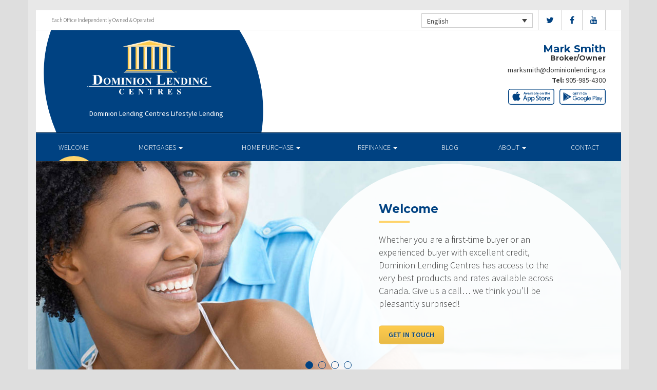

--- FILE ---
content_type: text/html; charset=UTF-8
request_url: https://marksmithlifestylelending.ca/
body_size: 12759
content:
<!DOCTYPE html>
<html lang="en">
<head>
<meta charset="UTF-8">
<meta name="viewport" content="width=device-width, initial-scale=1">
<title>Welcome - Mark Smith Dominion Lending Centres</title>
<link href='https://fonts.googleapis.com/css?family=Raleway:500,600,700,800,900,400,300&display=swap' rel='stylesheet' type='text/css'>
<link href='https://fonts.googleapis.com/css?family=Pacifico&display=swap' rel='stylesheet' type='text/css'>
<link rel="profile" href="https://gmpg.org/xfn/11">
<link rel="pingback" href="https://marksmithlifestylelending.ca/xmlrpc.php">

<meta name='robots' content='index, follow, max-image-preview:large, max-snippet:-1, max-video-preview:-1' />
<link rel="alternate" hreflang="en" href="https://marksmithlifestylelending.ca" />
<link rel="alternate" hreflang="fr" href="https://marksmithlifestylelending.ca/fr/" />

<!-- Open Graph Meta Tags generated by MashShare 4.0.47 - https://mashshare.net -->
<meta property="og:type" content="article" /> 
<meta property="og:title" content="Welcome" />
<meta property="og:description" content="There are generally two ways to get a mortgage in Canada: From a bank or from a licensed mortgage professional.  While a bank only offers the products from their particular institution, licensed mortgage professionals send millions" />
<meta property="og:url" content="https://marksmithlifestylelending.ca/" />
<meta property="og:site_name" content="Dominion Lending Centres" />
<meta property="article:published_time" content="2016-09-12T16:55:39-04:00" />
<meta property="article:modified_time" content="2017-01-27T14:25:13-05:00" />
<meta property="og:updated_time" content="2017-01-27T14:25:13-05:00" />
<!-- Open Graph Meta Tags generated by MashShare 4.0.47 - https://www.mashshare.net -->
<!-- Twitter Card generated by MashShare 4.0.47 - https://www.mashshare.net -->
<meta name="twitter:card" content="summary">
<meta name="twitter:title" content="Welcome">
<meta name="twitter:description" content="There are generally two ways to get a mortgage in Canada: From a bank or from a licensed mortgage professional.  While a bank only offers the products from their particular institution, licensed mortgage professionals send millions">
<!-- Twitter Card generated by MashShare 4.0.47 - https://www.mashshare.net -->


	<!-- This site is optimized with the Yoast SEO plugin v17.1 - https://yoast.com/wordpress/plugins/seo/ -->
	<link rel="canonical" href="https://marksmithlifestylelending.ca/" />
	<meta property="og:locale" content="en_US" />
	<meta property="og:type" content="website" />
	<meta property="og:title" content="Welcome - Dominion Lending Centres" />
	<meta property="og:description" content="There are generally two ways to get a mortgage in Canada: From a bank or from a licensed mortgage professional. While a bank only offers the products from their particular institution, licensed mortgage professionals send millions of dollars in mortgage business each year to Canada&#039;s largest banks, credit unions, trust companies, and financial institutions; offering [&hellip;]" />
	<meta property="og:url" content="https://marksmithlifestylelending.ca/" />
	<meta property="og:site_name" content="Dominion Lending Centres" />
	<meta property="article:modified_time" content="2017-01-27T19:25:13+00:00" />
	<meta name="twitter:card" content="summary" />
	<meta name="twitter:label1" content="Est. reading time" />
	<meta name="twitter:data1" content="2 minutes" />
	<script type="application/ld+json" class="yoast-schema-graph">{"@context":"https://schema.org","@graph":[{"@type":"WebSite","@id":"https://marksmithlifestylelending.ca/#website","url":"https://marksmithlifestylelending.ca/","name":"Dominion Lending Centres","description":"DLC Broker Site","potentialAction":[{"@type":"SearchAction","target":{"@type":"EntryPoint","urlTemplate":"https://marksmithlifestylelending.ca/?s={search_term_string}"},"query-input":"required name=search_term_string"}],"inLanguage":"en"},{"@type":"WebPage","@id":"https://marksmithlifestylelending.ca/#webpage","url":"https://marksmithlifestylelending.ca/","name":"Welcome - Dominion Lending Centres","isPartOf":{"@id":"https://marksmithlifestylelending.ca/#website"},"datePublished":"2016-09-12T20:55:39+00:00","dateModified":"2017-01-27T19:25:13+00:00","breadcrumb":{"@id":"https://marksmithlifestylelending.ca/#breadcrumb"},"inLanguage":"en","potentialAction":[{"@type":"ReadAction","target":["https://marksmithlifestylelending.ca/"]}]},{"@type":"BreadcrumbList","@id":"https://marksmithlifestylelending.ca/#breadcrumb","itemListElement":[{"@type":"ListItem","position":1,"name":"Home"}]}]}</script>
	<!-- / Yoast SEO plugin. -->


<link rel='dns-prefetch' href='//translate.google.com' />
<link rel='dns-prefetch' href='//use.fontawesome.com' />
<link rel='dns-prefetch' href='//www.google.com' />
<link rel='dns-prefetch' href='//s.w.org' />
<link rel="alternate" type="application/rss+xml" title="Dominion Lending Centres &raquo; Feed" href="https://marksmithlifestylelending.ca/feed/" />
<link rel="alternate" type="application/rss+xml" title="Dominion Lending Centres &raquo; Comments Feed" href="https://marksmithlifestylelending.ca/comments/feed/" />
<link rel="alternate" type="application/rss+xml" title="Dominion Lending Centres &raquo; Welcome Comments Feed" href="https://marksmithlifestylelending.ca/sample-page/feed/" />
		<script type="text/javascript">
			window._wpemojiSettings = {"baseUrl":"https:\/\/s.w.org\/images\/core\/emoji\/13.1.0\/72x72\/","ext":".png","svgUrl":"https:\/\/s.w.org\/images\/core\/emoji\/13.1.0\/svg\/","svgExt":".svg","source":{"concatemoji":"https:\/\/marksmithlifestylelending.ca\/wp-includes\/js\/wp-emoji-release.min.js?ver=5.8.1"}};
			!function(e,a,t){var n,r,o,i=a.createElement("canvas"),p=i.getContext&&i.getContext("2d");function s(e,t){var a=String.fromCharCode;p.clearRect(0,0,i.width,i.height),p.fillText(a.apply(this,e),0,0);e=i.toDataURL();return p.clearRect(0,0,i.width,i.height),p.fillText(a.apply(this,t),0,0),e===i.toDataURL()}function c(e){var t=a.createElement("script");t.src=e,t.defer=t.type="text/javascript",a.getElementsByTagName("head")[0].appendChild(t)}for(o=Array("flag","emoji"),t.supports={everything:!0,everythingExceptFlag:!0},r=0;r<o.length;r++)t.supports[o[r]]=function(e){if(!p||!p.fillText)return!1;switch(p.textBaseline="top",p.font="600 32px Arial",e){case"flag":return s([127987,65039,8205,9895,65039],[127987,65039,8203,9895,65039])?!1:!s([55356,56826,55356,56819],[55356,56826,8203,55356,56819])&&!s([55356,57332,56128,56423,56128,56418,56128,56421,56128,56430,56128,56423,56128,56447],[55356,57332,8203,56128,56423,8203,56128,56418,8203,56128,56421,8203,56128,56430,8203,56128,56423,8203,56128,56447]);case"emoji":return!s([10084,65039,8205,55357,56613],[10084,65039,8203,55357,56613])}return!1}(o[r]),t.supports.everything=t.supports.everything&&t.supports[o[r]],"flag"!==o[r]&&(t.supports.everythingExceptFlag=t.supports.everythingExceptFlag&&t.supports[o[r]]);t.supports.everythingExceptFlag=t.supports.everythingExceptFlag&&!t.supports.flag,t.DOMReady=!1,t.readyCallback=function(){t.DOMReady=!0},t.supports.everything||(n=function(){t.readyCallback()},a.addEventListener?(a.addEventListener("DOMContentLoaded",n,!1),e.addEventListener("load",n,!1)):(e.attachEvent("onload",n),a.attachEvent("onreadystatechange",function(){"complete"===a.readyState&&t.readyCallback()})),(n=t.source||{}).concatemoji?c(n.concatemoji):n.wpemoji&&n.twemoji&&(c(n.twemoji),c(n.wpemoji)))}(window,document,window._wpemojiSettings);
		</script>
		<style type="text/css">
img.wp-smiley,
img.emoji {
	display: inline !important;
	border: none !important;
	box-shadow: none !important;
	height: 1em !important;
	width: 1em !important;
	margin: 0 .07em !important;
	vertical-align: -0.1em !important;
	background: none !important;
	padding: 0 !important;
}
</style>
	<link rel='stylesheet' id='siteorigin-panels-front-css'  href='https://marksmithlifestylelending.ca/wp-content/mu-plugins/wpspagewizard/css/front.css?ver=2.4.17' type='text/css' media='all' />
<link rel='stylesheet' id='wp-block-library-css'  href='https://marksmithlifestylelending.ca/wp-includes/css/dist/block-library/style.min.css?ver=5.8.1' type='text/css' media='all' />
<link rel='stylesheet' id='google-language-translator-css'  href='https://marksmithlifestylelending.ca/wp-content/plugins/google-language-translator/css/style.css?ver=6.0.11' type='text/css' media='' />
<link rel='stylesheet' id='mashsb-styles-css'  href='https://marksmithlifestylelending.ca/wp-content/plugins/mashsharer/assets/css/mashsb.min.css?ver=4.0.47' type='text/css' media='all' />
<style id='mashsb-styles-inline-css' type='text/css'>
.mashsb-count {color:#cccccc;}[class^="mashicon-"] .text, [class*=" mashicon-"] .text{
    text-indent: -9999px !important;
    line-height: 0px;
    display: block;
    }
    [class^="mashicon-"] .text:after, [class*=" mashicon-"] .text:after {
        content: "" !important;
        text-indent: 0;
        font-size:13px;
        display: block !important;
    }
    [class^="mashicon-"], [class*=" mashicon-"] {
        width:25%;
        text-align: center !important;
    }
    [class^="mashicon-"] .icon:before, [class*=" mashicon-"] .icon:before {
        float:none;
        margin-right: 0;
    }
    .mashsb-buttons a{
       margin-right: 3px;
       margin-bottom:3px;
       min-width: 0;
       width: 41px;
    }
    .onoffswitch,
    .onoffswitch-inner:before,
    .onoffswitch-inner:after
    .onoffswitch2,
    .onoffswitch2-inner:before,
    .onoffswitch2-inner:after  {
        margin-right: 0px;
        width: 41px;
        line-height: 41px;
    }
</style>
<link rel='stylesheet' id='video_pres_style-css'  href='https://marksmithlifestylelending.ca/wp-content/plugins/wps_videos_client/css/video_pres.css?ver=5.8.1' type='text/css' media='all' />
<link rel='stylesheet' id='wpml-legacy-dropdown-0-css'  href='//marksmithlifestylelending.ca/wp-content/plugins/sitepress-multilingual-cms/templates/language-switchers/legacy-dropdown/style.min.css?ver=1' type='text/css' media='all' />
<style id='wpml-legacy-dropdown-0-inline-css' type='text/css'>
.wpml-ls-statics-shortcode_actions{background-color:#eeeeee;}.wpml-ls-statics-shortcode_actions, .wpml-ls-statics-shortcode_actions .wpml-ls-sub-menu, .wpml-ls-statics-shortcode_actions a {border-color:#cdcdcd;}.wpml-ls-statics-shortcode_actions a {color:#444444;background-color:#ffffff;}.wpml-ls-statics-shortcode_actions a:hover,.wpml-ls-statics-shortcode_actions a:focus {color:#000000;background-color:#eeeeee;}.wpml-ls-statics-shortcode_actions .wpml-ls-current-language>a {color:#444444;background-color:#ffffff;}.wpml-ls-statics-shortcode_actions .wpml-ls-current-language:hover>a, .wpml-ls-statics-shortcode_actions .wpml-ls-current-language>a:focus {color:#000000;background-color:#eeeeee;}
</style>
<link rel='stylesheet' id='wp-pagenavi-css'  href='https://marksmithlifestylelending.ca/wp-content/mu-plugins/wp-pagenavi/pagenavi-css.css?ver=2.70' type='text/css' media='all' />
<link rel='stylesheet' id='cms-navigation-style-base-css'  href='https://marksmithlifestylelending.ca/wp-content/plugins/wpml-cms-nav/res/css/cms-navigation-base.css?ver=1.5.5' type='text/css' media='screen' />
<link rel='stylesheet' id='cms-navigation-style-css'  href='https://marksmithlifestylelending.ca/wp-content/plugins/wpml-cms-nav/res/css/cms-navigation.css?ver=1.5.5' type='text/css' media='screen' />
<link rel='stylesheet' id='starterbs-css-css'  href='https://marksmithlifestylelending.ca/wp-content/themes/DLCContemporary/css/bootstrap.min.css?ver=3.1.9' type='text/css' media='all' />
<link rel='stylesheet' id='gf-bs3-css-css'  href='https://marksmithlifestylelending.ca/wp-content/themes/DLCContemporary/css/gravity-forms-bootstrap.css?ver=1.0.2' type='text/css' media='all' />
<link rel='stylesheet' id='base-css-css'  href='https://marksmithlifestylelending.ca/wp-content/themes/DLCContemporary/css/starterbs.css?ver=4.1' type='text/css' media='all' />
<link rel='stylesheet' id='editor-css-css'  href='https://marksmithlifestylelending.ca/wp-content/themes/DLCContemporary/css/editor.css?ver=1.0' type='text/css' media='all' />
<link rel='stylesheet' id='owl-carousel-css-css'  href='https://marksmithlifestylelending.ca/wp-content/themes/DLCContemporary/css/owl.carousel.css?ver=1.0' type='text/css' media='all' />
<link rel='stylesheet' id='owl-theme-css-css'  href='https://marksmithlifestylelending.ca/wp-content/themes/DLCContemporary/css/owl.theme.default.css?ver=1.0' type='text/css' media='all' />
<link rel='stylesheet' id='widgets-css-css'  href='https://marksmithlifestylelending.ca/wp-content/themes/DLCContemporary/css/widgets.css?ver=1.0' type='text/css' media='all' />
<script type='text/javascript' src='https://marksmithlifestylelending.ca/wp-includes/js/jquery/jquery.min.js?ver=3.6.0' id='jquery-core-js'></script>
<script type='text/javascript' src='https://marksmithlifestylelending.ca/wp-includes/js/jquery/jquery-migrate.min.js?ver=3.3.2' id='jquery-migrate-js'></script>
<script type='text/javascript' id='mashsb-js-extra'>
/* <![CDATA[ */
var mashsb = {"shares":"0","round_shares":"1","animate_shares":"0","dynamic_buttons":"0","share_url":"https:\/\/marksmithlifestylelending.ca\/","title":"Welcome","image":null,"desc":"There are generally two ways to get a mortgage in Canada: From a bank or from a licensed mortgage professional.\r\nWhile a bank only offers the products from their particular institution, licensed mortgage professionals send millions \u2026","hashtag":"","subscribe":"content","subscribe_url":"","activestatus":"1","singular":"1","twitter_popup":"1","refresh":"0","nonce":"d8095c86ef","postid":"2","servertime":"1769356755","ajaxurl":"https:\/\/marksmithlifestylelending.ca\/wp-admin\/admin-ajax.php"};
/* ]]> */
</script>
<script type='text/javascript' src='https://marksmithlifestylelending.ca/wp-content/plugins/mashsharer/assets/js/mashsb.min.js?ver=4.0.47' id='mashsb-js'></script>
<script type='text/javascript' src='//marksmithlifestylelending.ca/wp-content/plugins/sitepress-multilingual-cms/templates/language-switchers/legacy-dropdown/script.min.js?ver=1' id='wpml-legacy-dropdown-0-js'></script>
<script type='text/javascript' src='https://marksmithlifestylelending.ca/wp-content/themes/DLCContemporary/js/jquery.js?ver=1.0' id='jquery-js-js'></script>
<script type='text/javascript' src='https://marksmithlifestylelending.ca/wp-content/plugins/gravityforms/js/jquery.maskedinput.min.js?ver=1.0' id='jquery-maskedinput-js'></script>
<script type='text/javascript' id='mortgage_review_handle-js-extra'>
/* <![CDATA[ */
var mortgage_review_data = {"ajaxurl":"https:\/\/marksmithlifestylelending.ca\/wp-admin\/admin-ajax.php","nonce":"210454a142","page_id":"https:\/\/marksmithlifestylelending.ca\/about\/","redirect":""};
/* ]]> */
</script>
<script type='text/javascript' src='https://marksmithlifestylelending.ca/wp-content/plugins/wps_mortgage_review/js/ajax_submit.js?ver=5.8.1' id='mortgage_review_handle-js'></script>
<script type='text/javascript' src='https://marksmithlifestylelending.ca/wp-content/plugins/wps_mortgage_review/js/capcha_script.js?ver=5.8.1' id='mortgage_review_script-js'></script>
<script type='text/javascript' src='https://www.google.com/recaptcha/api.js?onload=recaptchaSetup&#038;render=explicit&#038;ver=5.8.1' id='recaptcha-js'></script>
<script type='text/javascript' id='requestacall_handle-js-extra'>
/* <![CDATA[ */
var requestacall_data = {"ajaxurl":"https:\/\/marksmithlifestylelending.ca\/wp-admin\/admin-ajax.php","nonce":"b9e105b8c4","page_id":"https:\/\/marksmithlifestylelending.ca\/about\/","redirect":""};
/* ]]> */
</script>
<script type='text/javascript' src='https://marksmithlifestylelending.ca/wp-content/plugins/wps_requestacall/js/ajax_submit.js?ver=5.8.1' id='requestacall_handle-js'></script>
<script type='text/javascript' src='https://marksmithlifestylelending.ca/wp-content/plugins/wps_requestacall/js/capcha_script.js?ver=5.8.1' id='requestacall_script-js'></script>
<script type='text/javascript' id='newsletter_widget_handle-js-extra'>
/* <![CDATA[ */
var newsletter_data = {"ajaxurl":"https:\/\/marksmithlifestylelending.ca\/wp-admin\/admin-ajax.php","nonce":"ad06cc2bbc"};
/* ]]> */
</script>
<script type='text/javascript' src='https://marksmithlifestylelending.ca/wp-content/plugins/wps_newsletter/js/ajax_submit.js?ver=5.8.1' id='newsletter_widget_handle-js'></script>
<script type='text/javascript' src='https://marksmithlifestylelending.ca/wp-content/plugins/wps_newsletter/js/capcha_script.js?ver=5.8.1' id='wps_newsletter_script-js'></script>
<link rel="https://api.w.org/" href="https://marksmithlifestylelending.ca/wp-json/" /><link rel="alternate" type="application/json" href="https://marksmithlifestylelending.ca/wp-json/wp/v2/pages/2" /><link rel="EditURI" type="application/rsd+xml" title="RSD" href="https://marksmithlifestylelending.ca/xmlrpc.php?rsd" />
<link rel="wlwmanifest" type="application/wlwmanifest+xml" href="https://marksmithlifestylelending.ca/wp-includes/wlwmanifest.xml" /> 
<meta name="generator" content="WordPress 5.8.1" />
<link rel='shortlink' href='https://marksmithlifestylelending.ca/' />
<link rel="alternate" type="application/json+oembed" href="https://marksmithlifestylelending.ca/wp-json/oembed/1.0/embed?url=https%3A%2F%2Fmarksmithlifestylelending.ca%2F" />
<link rel="alternate" type="text/xml+oembed" href="https://marksmithlifestylelending.ca/wp-json/oembed/1.0/embed?url=https%3A%2F%2Fmarksmithlifestylelending.ca%2F&#038;format=xml" />
<meta name="generator" content="WPML ver:4.4.10 stt:1,4;" />
<style type="text/css">#google_language_translator a {display: none !important; }.goog-te-gadget {color:transparent !important;}.goog-te-gadget { font-size:0px !important; }.goog-branding { display:none; }.goog-tooltip {display: none !important;}.goog-tooltip:hover {display: none !important;}.goog-text-highlight {background-color: transparent !important; border: none !important; box-shadow: none !important;}#flags { display:none; }.goog-te-banner-frame{visibility:hidden !important;}body { top:0px !important;}</style><link rel="icon" href="https://marksmithlifestylelending.ca/wp-content/uploads/2017/01/cropped-DLC_icon-32x32.png" sizes="32x32" />
<link rel="icon" href="https://marksmithlifestylelending.ca/wp-content/uploads/2017/01/cropped-DLC_icon-192x192.png" sizes="192x192" />
<link rel="apple-touch-icon" href="https://marksmithlifestylelending.ca/wp-content/uploads/2017/01/cropped-DLC_icon-180x180.png" />
<meta name="msapplication-TileImage" content="https://marksmithlifestylelending.ca/wp-content/uploads/2017/01/cropped-DLC_icon-270x270.png" />
</head>
<body class="home page-template page-template-page-templates page-template-homepage page-template-page-templateshomepage-php page page-id-2 siteorigin-panels siteorigin-panels-home">
<div id="page" class="hfeed site">
	
	<header id="masthead" class="site-header" role="banner">


			<div class="container header">
				<div class="row">
					<div class="col-md-12 no-padding">
                   		 <div class="top-header">
                            <div class="col-md-12 whitebg">
                                <div class="col-sm-4">
                                        <p>Each Office Independently Owned &amp; Operated</p>
                                    </div>


                                    <div class="col-sm-8">
             
																				<ul class="social">
																					<li><a href="https://www.twitter.com/DLCCanadaInc" target="_blank"><i class="fa fa-twitter" aria-hidden="true"></i></a></li>
																															<li><a href="https://www.facebook.com/DominionLendingCentresCanada" target="_blank"><i class="fa fa-facebook" aria-hidden="true"></i></a></li>
																																																													<li><a href="https://www.youtube.com/user/DLCcanada" target="_blank"><i class="fa fa-youtube" aria-hidden="true"></i></a></li>
																														   
										</ul>
										
										
<div
	 class="wpml-ls-statics-shortcode_actions wpml-ls wpml-ls-legacy-dropdown js-wpml-ls-legacy-dropdown" id="lang_sel">
	<ul>

		<li tabindex="0" class="wpml-ls-slot-shortcode_actions wpml-ls-item wpml-ls-item-en wpml-ls-current-language wpml-ls-first-item wpml-ls-item-legacy-dropdown">
			<a href="#" class="js-wpml-ls-item-toggle wpml-ls-item-toggle lang_sel_sel icl-en">
                <span class="wpml-ls-native icl_lang_sel_native">English</span></a>

			<ul class="wpml-ls-sub-menu">
				
					<li class="icl-fr wpml-ls-slot-shortcode_actions wpml-ls-item wpml-ls-item-fr wpml-ls-last-item">
						<a href="https://marksmithlifestylelending.ca/fr/" class="wpml-ls-link">
                            <span class="wpml-ls-native icl_lang_sel_native" lang="fr">Français</span><span class="wpml-ls-display icl_lang_sel_translated"><span class="wpml-ls-bracket icl_lang_sel_bracket"> (</span>French<span class="wpml-ls-bracket icl_lang_sel_bracket">)</span></span></a>
					</li>

							</ul>

		</li>

	</ul>
</div>
										
                                    </div>
								
								
								 	  
										
                                </div>
                             </div>



                        <div class="main-header ">
                             
                                                          
                             <div id="agent-profile-wrapper" class="col-xs-5 col-md-6 header-logo " >
                             	<div class="header-circle">
                                     <div class="logo-area">
                                                                         <a href="https://marksmithlifestylelending.ca/"  rel="home" class="logo"
                                         style="background-image: url('https://marksmithlifestylelending.ca/wp-content/themes/DLCContemporary/img/tempImages/logo.svg')"></a>
                                        
                                             <p>
                                             	 Dominion Lending Centres Lifestyle Lending                                             	                                     		 </p>
                                            </div>
                                        </div>
                                    </div>


                             <div id="agent-profile-info-wrapper" class="col-xs-7 col-md-6 ">


                             <!---- AGENT PROFILE -->

                             <section class="agent-profile">
                                                                  
                                    <div class="agent-details">
                                        <h2>Mark Smith</h2>
                                        <h3>Broker/Owner</h3>

                                        										
                                        <div>
                                            <ul>
                                                                                                <li><a href="mailto:marksmith@dominionlending.ca">marksmith@dominionlending.ca</a></li>
                                                												<li>
                                                	                                                	<b>Tel:</b> <a href="tel: 905-985-4300">905-985-4300</a>
																																						</li>
												
												<li>
                                                													</li>
												<li>
																									</li>
                                            </ul>
									 	</div>

																				<div class="app-buttons">
											<a class="google-btn" target="_blank" href="https://dlcapp.ca/id/5325?lang=en"><div></div></a>
											<a class="apple-btn" target="_blank" href="https://dlcapp.ca/id/5325?lang=en"><div></div></a>
										</div>
									</div>

                                </section>

                               <!---- END AGENT PROFILE -->

                             </div>
                         </div>
                       </div>
                     </div>
                   </div>
         		</div>
			</header>

            <div class="nav-stuck">
            <div class="container main">
				<div class="row">
					<div class="col-md-12 no-padding ">

                       <nav class="navbar" role="navigation">
							  <div class="navbar-header">
                                    <button type="button" class="navbar-toggle" data-toggle="collapse" data-target=".navbar-collapse">
                                        <span class="icon-bar"></span>
                                        <span class="icon-bar"></span>
                                        <span class="icon-bar"></span>
                                    </button>
                                </div>

								 <div class="navbar-collapse collapse no-padding"><ul id="main-menu" class="nav navbar-nav"><li id="menu-item-5" class="menu-item menu-item-type-post_type menu-item-object-page menu-item-home current-menu-item page_item page-item-2 current_page_item active menu-item-5 active "><a href="https://marksmithlifestylelending.ca/">Welcome</a></li>
<li id="menu-item-20" class="menu-item menu-item-type-post_type menu-item-object-page menu-item-has-children dropdown menu-item-20"><a href="https://marksmithlifestylelending.ca/mortgages/" class="dropdown-toggle" data-toggle="dropdown">Mortgages <b class="caret"></b></a>
<ul class="dropdown-menu">
	<li id="menu-item-163" class="menu-item menu-item-type-post_type menu-item-object-page menu-item-163"><a href="https://marksmithlifestylelending.ca/mortgages/benefits-of-using-a-mortgage-professional/">Benefits of Using a Mortgage Professional</a></li>
	<li id="menu-item-166" class="menu-item menu-item-type-post_type menu-item-object-page menu-item-166"><a href="https://marksmithlifestylelending.ca/mortgages/mortgage-professional-cost/">How Much Does it Cost</a></li>
	<li id="menu-item-170" class="menu-item menu-item-type-post_type menu-item-object-page menu-item-170"><a href="https://marksmithlifestylelending.ca/mortgages/mortgage-renewal/">Mortgage Renewal</a></li>
	<li id="menu-item-165" class="menu-item menu-item-type-post_type menu-item-object-page menu-item-165"><a href="https://marksmithlifestylelending.ca/mortgages/home-equity/">Home Equity</a></li>
	<li id="menu-item-169" class="menu-item menu-item-type-post_type menu-item-object-page menu-item-169"><a href="https://marksmithlifestylelending.ca/mortgages/mortgage-life-insurance/">Mortgage Life Insurance</a></li>
	<li id="menu-item-167" class="menu-item menu-item-type-post_type menu-item-object-page menu-item-167"><a href="https://marksmithlifestylelending.ca/mortgages/how-to-apply/">Apply Now</a></li>
	<li id="menu-item-1099" class="menu-item menu-item-type-post_type menu-item-object-page menu-item-1099"><a href="https://marksmithlifestylelending.ca/mortgages/current-rates/">Current Rates</a></li>
</ul>
</li>
<li id="menu-item-19" class="menu-item menu-item-type-post_type menu-item-object-page menu-item-has-children dropdown menu-item-19"><a href="https://marksmithlifestylelending.ca/home-purchase/" class="dropdown-toggle" data-toggle="dropdown">Home Purchase <b class="caret"></b></a>
<ul class="dropdown-menu">
	<li id="menu-item-191" class="menu-item menu-item-type-post_type menu-item-object-page menu-item-191"><a href="https://marksmithlifestylelending.ca/home-purchase/home-purchase-overview/">Home Purchase Overview</a></li>
	<li id="menu-item-192" class="menu-item menu-item-type-post_type menu-item-object-page menu-item-192"><a href="https://marksmithlifestylelending.ca/home-purchase/mortgage-pre-approval/">Mortgage Pre-Approval</a></li>
	<li id="menu-item-189" class="menu-item menu-item-type-post_type menu-item-object-page menu-item-189"><a href="https://marksmithlifestylelending.ca/home-purchase/fixed-rate-vs-variable-rate/">Fixed Rate vs. Variable Rate</a></li>
	<li id="menu-item-195" class="menu-item menu-item-type-post_type menu-item-object-page menu-item-195"><a href="https://marksmithlifestylelending.ca/home-purchase/understanding-your-credit-report/">Understanding your Credit Report</a></li>
	<li id="menu-item-188" class="menu-item menu-item-type-post_type menu-item-object-page menu-item-188"><a href="https://marksmithlifestylelending.ca/home-purchase/determine-the-right-term/">Determine the Right Term</a></li>
	<li id="menu-item-193" class="menu-item menu-item-type-post_type menu-item-object-page menu-item-193"><a href="https://marksmithlifestylelending.ca/home-purchase/pay-off-your-mortgage-faster/">Pay Off Your Mortgage Faster</a></li>
	<li id="menu-item-194" class="menu-item menu-item-type-post_type menu-item-object-page menu-item-194"><a href="https://marksmithlifestylelending.ca/home-purchase/self-employed-solutions/">Self-Employed Solutions</a></li>
	<li id="menu-item-1176" class="menu-item menu-item-type-post_type menu-item-object-page menu-item-1176"><a href="https://marksmithlifestylelending.ca/home-purchase/home-purchase-calculators/">Home Purchase Calculators</a></li>
</ul>
</li>
<li id="menu-item-18" class="menu-item menu-item-type-post_type menu-item-object-page menu-item-has-children dropdown menu-item-18"><a href="https://marksmithlifestylelending.ca/refinance/" class="dropdown-toggle" data-toggle="dropdown">Refinance <b class="caret"></b></a>
<ul class="dropdown-menu">
	<li id="menu-item-196" class="menu-item menu-item-type-post_type menu-item-object-page menu-item-196"><a href="https://marksmithlifestylelending.ca/refinance/">Refinance</a></li>
	<li id="menu-item-197" class="menu-item menu-item-type-post_type menu-item-object-page menu-item-197"><a href="https://marksmithlifestylelending.ca/refinance/chip/">CHIP</a></li>
	<li id="menu-item-198" class="menu-item menu-item-type-post_type menu-item-object-page menu-item-198"><a href="https://marksmithlifestylelending.ca/refinance/refinance-calculators/">Refinance Calculators</a></li>
</ul>
</li>
<li id="menu-item-60" class="menu-item menu-item-type-post_type menu-item-object-page menu-item-60"><a href="https://marksmithlifestylelending.ca/blog/">Blog</a></li>
<li id="menu-item-17" class="menu-item menu-item-type-post_type menu-item-object-page menu-item-has-children dropdown menu-item-17"><a href="https://marksmithlifestylelending.ca/about/" class="dropdown-toggle" data-toggle="dropdown">About <b class="caret"></b></a>
<ul class="dropdown-menu">
	<li id="menu-item-293" class="menu-item menu-item-type-post_type menu-item-object-page menu-item-293"><a href="https://marksmithlifestylelending.ca/about/about-dominion-lending-centres/">About Dominion Lending Centres</a></li>
	<li id="menu-item-1134" class="menu-item menu-item-type-post_type menu-item-object-page menu-item-1134"><a href="https://marksmithlifestylelending.ca/commercial-leasing/">Commercial &#038; Leasing</a></li>
	<li id="menu-item-295" class="menu-item menu-item-type-post_type menu-item-object-page menu-item-295"><a href="https://marksmithlifestylelending.ca/about/lenders-associates/">Lenders &#038; Associations</a></li>
	<li id="menu-item-296" class="menu-item menu-item-type-post_type menu-item-object-page menu-item-296"><a href="https://marksmithlifestylelending.ca/about/resources/">Resources</a></li>
	<li id="menu-item-297" class="menu-item menu-item-type-post_type menu-item-object-page menu-item-297"><a href="https://marksmithlifestylelending.ca/about/client-testimonials/">Testimonials</a></li>
	<li id="menu-item-1245" class="our-house menu-item menu-item-type-custom menu-item-object-custom menu-item-1245"><a href="/our-house-magazine">Our House Magazine</a></li>
</ul>
</li>
<li id="menu-item-1196" class="menu-item menu-item-type-post_type menu-item-object-page menu-item-1196"><a href="https://marksmithlifestylelending.ca/about/contact/">Contact</a></li>
</ul></div>                        	 </div>
                        </nav>
					</div>
                   </div>
                 </div>
			</div>


	<div id="content" class="site-content contemporary-theme"> 


    <!-- SLIDER -->

    <section class="slider">
        <div class="container main">
            <div id="slidersome" class="carousel slide slidersome-1" data-ride="carousel"><a class="left carousel-control" href="#slidersome" role="button" data-slide="prev">
   <i class="fa fa-chevron-circle-left" aria-hidden="true"></i>
    <span class="sr-only">Previous</span>
  </a>
  <a class="right carousel-control" href="#slidersome" role="button" data-slide="next">
    <i class="fa fa-chevron-circle-right" aria-hidden="true"></i>
    <span class="sr-only">Next</span>
  </a><!-- Indicators --><ol class="carousel-indicators"><li data-target="#slidersome" data-slide-to="0" class="active"></li><li data-target="#slidersome" data-slide-to="1"></li><li data-target="#slidersome" data-slide-to="2"></li><li data-target="#slidersome" data-slide-to="3"></li></ol><!-- Wrapper for slides --><div class="carousel-inner"><div data-slide-number="0" style="background-image:url(https://marksmithlifestylelending.ca/wp-content/uploads/2016/09/welcome-slide.jpg);" class="item active" id="welcome">
        <div class="caption-background"><div class="carousel-caption"><h3>Welcome</h3><div class="carousel-paragraph"><div class="internal-carousel-paragraph"><p>Whether you are a first-time buyer or an experienced buyer with excellent credit, Dominion Lending Centres has access to the very best products and rates available across Canada. Give us a call&#8230; we think you&#8217;ll be pleasantly surprised!</p>
<a class="buttons" href="https://marksmithlifestylelending.ca/about/contact/">Get in Touch</a></div></div></div></div></div><div data-slide-number="1" style="background-image:url(https://marksmithlifestylelending.ca/wp-content/uploads/2016/12/our-rates.jpg);" class="item" id="currentrates">
        <div class="caption-background"><div class="carousel-caption"><h3>Current Rates</h3><div class="carousel-paragraph"><div class="internal-carousel-paragraph"><p>Our rates are always competitive and we pride ourselves on making sure that you get the best possible rate available to you. Check out our current rates below, compared to the competition.<br />
        <div class="dlc-rates">
           
            <h2>Current Rates</h2>
            
            <div class="rates-block">
                <p class="block-head">Current variable mortgage rate is</p>
                <p class="block-rate">3.90%</p>
            </div>
            
            <div class="rates-block">
                <p class="block-head">Current prime rate is</p>
                <p class="block-rate">4.45%</p>
            </div>

            <ul class="dlc-rate-table">
                <li class="rate-head">
                    <ul>
                        <li>Terms</li>
                        <li>Bank Rates</li>
                         <li>Payment Per $100k</li>
                        <li>Our Rates</li>
                        <li>Payment Per $100k</li>
                        <li>Savings</li>
                    </ul>
                </li>
                                    <li>
                        <ul>
                            <li>6 Months</li>
                            <li>7.89%</li>
                            <li>$756.21</li>
                            <li>5.99%</li>
                            <li>$639.21</li>
                            <li>$116.99</li>
                        </ul>
                    </li>
                                    <li>
                        <ul>
                            <li>1 Year</li>
                            <li>6.15%</li>
                            <li>$648.75</li>
                            <li>4.99%</li>
                            <li>$581.04</li>
                            <li>$67.71</li>
                        </ul>
                    </li>
                                    <li>
                        <ul>
                            <li>2 Years</li>
                            <li>5.44%</li>
                            <li>$606.90</li>
                            <li>4.44%</li>
                            <li>$550.14</li>
                            <li>$56.76</li>
                        </ul>
                    </li>
                                    <li>
                        <ul>
                            <li>3 Years</li>
                            <li>4.62%</li>
                            <li>$560.16</li>
                            <li>3.94%</li>
                            <li>$522.77</li>
                            <li>$37.39</li>
                        </ul>
                    </li>
                                    <li>
                        <ul>
                            <li>4 Years</li>
                            <li>6.01%</li>
                            <li>$640.40</li>
                            <li>4.19%</li>
                            <li>$536.37</li>
                            <li>$104.03</li>
                        </ul>
                    </li>
                                    <li>
                        <ul>
                            <li>5 Years</li>
                            <li>4.56%</li>
                            <li>$556.81</li>
                            <li>4.19%</li>
                            <li>$536.37</li>
                            <li>$20.44</li>
                        </ul>
                    </li>
                                    <li>
                        <ul>
                            <li>7 Years</li>
                            <li>6.41%</li>
                            <li>$664.38</li>
                            <li>5.10%</li>
                            <li>$587.31</li>
                            <li>$77.07</li>
                        </ul>
                    </li>
                                    <li>
                        <ul>
                            <li>10 Years</li>
                            <li>6.81%</li>
                            <li>$688.72</li>
                            <li>5.34%</li>
                            <li>$601.11</li>
                            <li>$87.61</li>
                        </ul>
                    </li>
                            </ul>

            <div class="rates-disclaimer">
                <sub>Some conditions may apply. Rates may vary from Province to Province. Rates subject to change without notice. Posted rates may be high ratio and/or quick close which can differ from conventional rates. *O.A.C. E.& O.E.</sub>
            </div>
        </div>
        </p>
<a class="buttons" href="https://marksmithlifestylelending.ca/mortgages/current-rates/">I want to see rates</a></div></div></div></div></div><div data-slide-number="2" style="background-image:url(https://marksmithlifestylelending.ca/wp-content/uploads/2016/10/calculators.jpg);" class="item" id="calculator">
        <div class="caption-background"><div class="carousel-caption"><h3>Calculators</h3><div class="carousel-paragraph"><div class="internal-carousel-paragraph"><p>Our Interactive Mortgage Calculators will allow you to explore your Mortgage options to make the right home financing decision.</p>
<div id="dlc_calculator_btn"></div>
<a class="buttons" href="https://marksmithlifestylelending.ca/home-purchase/home-purchase-calculators/">Use Now</a></div></div></div></div></div><div data-slide-number="3" style="background-image:url(https://marksmithlifestylelending.ca/wp-content/uploads/2015/01/homebuyingFAQ.jpg);" class="item" id="howtoapply">
        <div class="caption-background"><div class="carousel-caption"><h3>How to Apply</h3><div class="carousel-paragraph"><div class="internal-carousel-paragraph"><p>Applying for a mortgage couldn’t be easier. Just complete our secure application and we will be in touch shortly.</p>
<a class="buttons" href="https://marksmithlifestylelending.ca/how-to-apply/">Apply Now</a></div></div></div></div></div></div></div>        </div>
    </section>

    
    <section class="main-area">
        <div class="container main">
            <div class="col-md-12">
                <div class="row">
                    <div class="row is-flex">
                        <div class="widget blue full" id="sow-editor" data-index="0"><div class="so-widget-sow-editor so-widget-sow-editor-base">
<div class="siteorigin-widget-tinymce textwidget">
	<p>There are generally two ways to get a mortgage in Canada: From a bank or from a licensed mortgage professional.</p>
<p>While a bank only offers the products from their particular institution, licensed mortgage professionals send millions of dollars in mortgage business each year to Canada's largest banks, credit unions, trust companies, and financial institutions; offering their clients more choice, and access to hundreds of mortgage products! As a result, clients benefit from the trust, confidence, and security of knowing they are getting the best mortgage for their needs.</p>
<p>Whether you're purchasing a home for the first time, taking out equity from your home for investment or pleasure, or your current mortgage is simply up for renewal, it's important that you are making an educated buying decision with professional unbiased advice.</p>
</div>
</div></div><div class="widget blue full" id="autopilotmedia" data-index="1">
		<div class="content video-container"  style="margin:0px;padding:0px;">
			<iframe src="https://www.imambo.com/clnt/dominion/marksmith/plyr/index.htm"></iframe>
		</div>

            </div><div class="widget blue half" id="free-mortgage" data-index="2"><div class="column">
    <div class="header">
	<div class="free-mortgage-icon"></div>
	<h2><strong>Free</strong> Mortgage Review</h2>
	<p>Find out how much your home is worth.</p>
    </div>
    <div class="form">
        <div class='gf_browser_gecko gform_wrapper' id='gform_wrapper_3155' >
            <form method='post' enctype='multipart/form-data' id='gform_3155' action='' data-ajax="true">

                <input name="id_number" class="id_number" value="3155" type="hidden">

                <div style="display:none" class="validation_error">There was a problem with your submission. Errors have been highlighted below.</div>

                <div class='gform_body'>
                    <ul id='gform_fields_3155' class='gform_fields top_label form_sublabel_below description_below'>
                        <li id='field_3155_name' class='gfield field_sublabel_below field_description_below'>
                            <div class='ginput_container'>
                                <input name='name' id='name_3155' type='text' class='large'  tabindex='1'  placeholder='Name' />
                            </div>
                            <div style="display:none" class="gfield_description validation_message"></div>
                        </li>
                        <li id='field_3155_phone' class='gfield field_sublabel_below field_description_below' >
                            <div class='ginput_container'>
                                <input name='phone' id='phone_3155' type='text' class='large' tabindex='2'  placeholder='Phone' />
                            </div>
                            <div style="display:none" class="gfield_description validation_message"></div>
                        </li>
                        <li id='field_3155_amount' class='gfield field_sublabel_below field_description_below' >
                            <div class='ginput_container'>
                                <input name='amount' id='amount_3155' type='text' class='large' tabindex='2'  placeholder='Mortgage amount' />
                            </div>
                            <div style="display:none" class="gfield_description validation_message"></div>
                        </li>
                        <li id='field_3155_renewal' class='gfield field_sublabel_below field_description_below' >
                            <div class='ginput_container'>
                                <input name='renewal' id='renewal_3155' type='text' class='large' tabindex='2'  placeholder='Renewal date' />
                            </div>
                            <div style="display:none" class="gfield_description validation_message"></div>
                        </li>
                        <li id='field_3155_day' class='gfield field_sublabel_below field_description_below' >
                            <div class='ginput_container'>
                                <select name='day' id='day_3155'  class='large gfield_select' tabindex='3' >
                                    <option value='' class='gf_placeholder'>Best Day</option>
                                    <option value='Saturday'>Saturday</option>
                                    <option value='Sunday'>Sunday</option>
                                    <option value='Monday'>Monday</option>
                                    <option value='Tuesday'>Tuesday</option>
                                    <option value='Wednesday'>Wednesday</option>
                                    <option value='Thursday'>Thursday</option>
                                    <option value='Friday'>Friday</option>
                                </select>
                            </div>
                            <div style="display:none" class="gfield_description validation_message"></div>
                        </li>
                        <li id='field_3155_time' class='gfield field_sublabel_below field_description_below' >
                            <div class='ginput_container'>
                                <input name='time' id='time_3155' type='text' class='large'  tabindex='4'  placeholder='Best Time' />
                            </div>
                            <div style="display:none" class="gfield_description validation_message"></div>
                        </li>
                        <li id='field_3155_g-recaptcha-response' class='gfield field_sublabel_below field_description_below'>
                                                    <div class='ginput_container'>
                                                            <div class="g-recaptcha" id="widget-2-0-0" style="transform:scale(0.6);-webkit-transform:scale(0.6);transform-origin:0 0;-webkit-transform-origin:0 0;"></div>
                                                    </div>
                                                    <div style="display:none" class="gfield_description validation_message"></div>
                                            </li>
                    </ul>
                </div>

                <div class='gform_footer top_label'>
                    <input type='submit' id='gform_submit_button_3155' class='gform_button button mortgage_review_submit' value='I want my dream home!' tabindex='5'>
                </div>
                            <div class='loading'></div>
            </form>
        </div>
    </div>
	
	<div style="display:none" id="mortgage_review_3155_confirmation_message" class="gforms_confirmation_message">
		<div class="gform_confirmation_wrapper">
			<div class="gform_confirmation_message">
				<p>Thanks for contacting us! We will get in touch with you shortly.</p>
			</div>
		</div>
	</div>
	
</div>

</div><div class="widget blue half" id="visa-cards" data-index="3"></div><div class="widget blue half" id="videos" data-index="4">        <div >
            <h2>Videos</h2>
            <div id="custom-sliders" class="owl-carousel videos">
                
                                        <div class="item">
                        <div class="content">
                            <!-- (1) video wrapper -->
                            <div class="youtube" data-embed="ih-AMwnwK_s">
                                <!-- (2) the "play" button -->
                                <div class="play-button"></div>
                            </div>
                            <p>DLC - Self Employed Mortgage Solution</p>
                        </div>
                    </div>

                
                                        <div class="item">
                        <div class="content">
                            <!-- (1) video wrapper -->
                            <div class="youtube" data-embed="wWoaU6Q8sHg">
                                <!-- (2) the "play" button -->
                                <div class="play-button"></div>
                            </div>
                            <p>DLC Mortgage Life Insurance Explained</p>
                        </div>
                    </div>

                
                                        <div class="item">
                        <div class="content">
                            <!-- (1) video wrapper -->
                            <div class="youtube" data-embed="uB-J1fxzFVg">
                                <!-- (2) the "play" button -->
                                <div class="play-button"></div>
                            </div>
                            <p>DLC- Understanding Your Credit Report</p>
                        </div>
                    </div>

                
                                        <div class="item">
                        <div class="content">
                            <!-- (1) video wrapper -->
                            <div class="youtube" data-embed="8OR58-GP08c">
                                <!-- (2) the "play" button -->
                                <div class="play-button"></div>
                            </div>
                            <p>DLC - Fixed VS Variable Rates</p>
                        </div>
                    </div>

                            </div>
        </div>
        </div><div class="widget blue half" id="request-call" data-index="5"><div class="column">
    <h2>Request a Call Back</h2>
    <h3>Let us call you back when it's <b>convenient for you!</b></h3>

    <div class='gf_browser_gecko gform_wrapper' id='gform_wrapper_9838' >
        <form method='post' enctype='multipart/form-data' id='gform_9838' action='' data-ajax="true">
            
            <input name="id_number" class="id_number" value="9838" type="hidden">
            
            <div style="display:none" class="validation_error">There was a problem with your submission. Errors have been highlighted below.</div>
				    
            <div class='gform_body'>
                <ul id='gform_fields_9838' class='gform_fields top_label form_sublabel_below description_below'>
                    <li id='field_9838_name' class='gfield field_sublabel_below field_description_below'>
                        <div class='ginput_container'>
                            <input name='name' id='name_9838' type='text' class='large'  tabindex='1'  placeholder='Name' />
                        </div>
                        <div style="display:none" class="gfield_description validation_message"></div>
                    </li>
                    <li id='field_9838_phone' class='gfield field_sublabel_below field_description_below' >
                        <div class='ginput_container'>
                            <input name='phone' id='phone_9838' type='text' class='large' tabindex='2'  placeholder='Phone' />
                        </div>
                        <div style="display:none" class="gfield_description validation_message"></div>
                    </li>
                    <li id='field_9838_day' class='gfield field_sublabel_below field_description_below' >
                        <div class='ginput_container'>
                            <select name='day' id='day_9838'  class='large gfield_select' tabindex='3' >
                                <option value='' class='gf_placeholder'>Best Day</option>
                                <option value='Saturday'>Saturday</option>
                                <option value='Sunday'>Sunday</option>
                                <option value='Monday'>Monday</option>
                                <option value='Tuesday'>Tuesday</option>
                                <option value='Wednesday'>Wednesday</option>
                                <option value='Thursday'>Thursday</option>
                                <option value='Friday'>Friday</option>
                            </select>
                        </div>
                        <div style="display:none" class="gfield_description validation_message"></div>
                    </li>
                    <li id='field_9838_time' class='gfield field_sublabel_below field_description_below' >
                        <div class='ginput_container'>
                            <input name='time' id='time_9838' type='text' class='large'  tabindex='4'  placeholder='Best Time' />
                        </div>
                        <div style="display:none" class="gfield_description validation_message"></div>
                    </li>
                    <li id='field_9838_g-recaptcha-response' class='gfield field_sublabel_below field_description_below'>
						<div class='ginput_container'>
							<div class="g-recaptcha" id="widget-3-1-0" style="transform:scale(0.6);-webkit-transform:scale(0.6);transform-origin:0 0;-webkit-transform-origin:0 0;"></div>
						</div>
						<div style="display:none" class="gfield_description validation_message"></div>
					</li>
                </ul>
            </div>

            <div class='gform_footer top_label'>
                <input type='submit' id='gform_submit_button_9838' class='gform_button button requestacall_submit' value='Call me back!' tabindex='5'>
            </div>
			<div class='loading'></div>
        </form>
    </div>
	
	<div style="display:none" id="requestacall_9838_confirmation_message" class="gforms_confirmation_message">
		<div class="gform_confirmation_wrapper">
			<div class="gform_confirmation_message">
				<p>Thanks for contacting us! We will get in touch with you shortly.</p>
			</div>
		</div>
	</div>
	
</div>




</div><div class="widget blue full" id="newsletter" data-index="6">
<div class="header">
    <div class="newsletter-image">
    </div>
    <h2>Keep up to date with the <span>latest mortgage news</span></h2>
</div>
<div class="form">
    <p>Sign up to our newsletter</p>
    <div class="gf_browser_gecko gform_wrapper gform_validation_error" id="gform_wrapper_1755">
        <form method="post" enctype="multipart/form-data" id="gform_1755" action="">

            <input name="id_number" class="id_number" value="1755" type="hidden">

            <div style="display:none" class="validation_error">There was a problem with your submission. Errors have been highlighted below.</div>
            <div class="gform_body">
                <ul id="gform_fields_1755" class="gform_fields top_label form_sublabel_below description_below">
                    <li id="field_1755_name" class="gfield gf_left_half field_sublabel_below field_description_below">
                        <div class="ginput_container ginput_container_text">
                            <input name="name" id="name_1755" value="" class="large" placeholder="First Name" type="text">
                        </div>
                        <div style="display:none" class="gfield_description validation_message"></div>
                    </li><li id="field_1755_lastname" class="gfield gf_right_half field_sublabel_below field_description_below">
                        <div class="ginput_container ginput_container_lastname">
                            <input name="lastname" id="lastname_1755" value="" class="medium" placeholder="Last Name" type="text">
                        </div>
                        <div style="display:none" class="gfield_description validation_message"></div>
                    </li>
                    <li id="field_1755_email" class="gfield field_sublabel_below field_description_below">
                        <div class="ginput_container ginput_container_email">
                            <input name="email" id="email_1755" value="" class="large" placeholder="Email" type="text">
                        </div>
                        <div style="display:none" class="gfield_description validation_message"></div>
                    </li>
                    <li id="field_1755_newsletter_list" class="gfield field_sublabel_below field_description_below newsletter_checkbox">
                        <input name="newsletter_list" value="Yes" id="newsletter_list_1755" type="checkbox">
                        <label id="newsletter_list_label"><b>Newsletter List:</b> Market news, timely buyer/seller tips and information.</label>
                        <div style="display:none" class="gfield_description validation_message"></div>
                    </li>
                    <li id="field_1755_newsletter_weekly" class="gfield field_sublabel_below field_description_below newsletter_checkbox">
                        <input name="newsletter_weekly" value="Yes" id="newsletter_weekly_1755" type="checkbox">
                        <label id="newsletter_list_label"><b>Weekly Rate Minder:</b> Up to date rates delivered to your inbox every Monday morning.</label>
                        <div style="display:none" class="gfield_description validation_message"></div>
                    </li>


                    <li id='field_1755_g-recaptcha-response' class='gfield field_sublabel_below field_description_below'>
                        <div class='ginput_container'>
                            <div class="g-recaptcha" id="widget-4-0-0" style="transform:scale(0.6);-webkit-transform:scale(0.6);transform-origin:0 0;-webkit-transform-origin:0 0;"></div>
                        </div>
                        <div style="display:none" class="gfield_description validation_message"></div>
                    </li>
                </ul>
            </div>
            <div class="gform_footer top_label"> 
                <input id="gform_submit_button_1755" class="gform_button button newsletter_submit" value="Send me news!" type="submit"> 
            </div>
            <div class='loading'></div>
        </form>
    </div>    


    <div style="display:none" id="newsletter_1755_confirmation_message" class="gforms_confirmation_message">
        <div class="gform_confirmation_wrapper">
            <div class="gform_confirmation_message">
                <p>Thanks for contacting us! We will get in touch with you shortly.</p>
            </div>
        </div>
    </div>

</div>


</div>                    </div>
                 </div>
            </div>
        </div>
    </section>

</div>
</div>

	<div class="container main footer">
   	 <footer>
     	<div class="top-footer">
        <div class="row">
            	<div class="hidden-xs">
                    <div class="col-sm-3">
                        <div class="menu-mortgages-sub-container"><ul id="menu-mortgages-sub" class="menu"><li id="menu-item-61" class="menu-item menu-item-type-post_type menu-item-object-page menu-item-has-children menu-item-61"><a href="https://marksmithlifestylelending.ca/mortgages/">Mortgages</a>
<ul class="sub-menu">
	<li id="menu-item-62" class="menu-item menu-item-type-post_type menu-item-object-page menu-item-62"><a href="https://marksmithlifestylelending.ca/mortgages/benefits-of-using-a-mortgage-professional/">Benefits of Using a Mortgage Professional</a></li>
	<li id="menu-item-65" class="menu-item menu-item-type-post_type menu-item-object-page menu-item-65"><a href="https://marksmithlifestylelending.ca/mortgages/mortgage-professional-cost/">How Much Does it Cost</a></li>
	<li id="menu-item-69" class="menu-item menu-item-type-post_type menu-item-object-page menu-item-69"><a href="https://marksmithlifestylelending.ca/mortgages/mortgage-renewal/">Mortgage Renewal</a></li>
	<li id="menu-item-64" class="menu-item menu-item-type-post_type menu-item-object-page menu-item-64"><a href="https://marksmithlifestylelending.ca/mortgages/home-equity/">Home Equity</a></li>
	<li id="menu-item-68" class="menu-item menu-item-type-post_type menu-item-object-page menu-item-68"><a href="https://marksmithlifestylelending.ca/mortgages/mortgage-life-insurance/">Mortgage Life Insurance</a></li>
	<li id="menu-item-67" class="menu-item menu-item-type-post_type menu-item-object-page menu-item-67"><a href="https://marksmithlifestylelending.ca/mortgages/mortgage-calculators/">Mortgage Calculators</a></li>
	<li id="menu-item-66" class="menu-item menu-item-type-post_type menu-item-object-page menu-item-66"><a href="https://marksmithlifestylelending.ca/mortgages/how-to-apply/">Apply Now</a></li>
	<li id="menu-item-1097" class="menu-item menu-item-type-post_type menu-item-object-page menu-item-1097"><a href="https://marksmithlifestylelending.ca/mortgages/current-rates/">Current Rates</a></li>
</ul>
</li>
</ul></div>                    </div>
                
                    <div class="col-sm-2 col-md-3">
                        <div class="menu-home-purchase-sub-container"><ul id="menu-home-purchase-sub" class="menu"><li id="menu-item-71" class="menu-item menu-item-type-post_type menu-item-object-page menu-item-has-children menu-item-71"><a href="https://marksmithlifestylelending.ca/home-purchase/">Home Purchase</a>
<ul class="sub-menu">
	<li id="menu-item-255" class="menu-item menu-item-type-post_type menu-item-object-page menu-item-255"><a href="https://marksmithlifestylelending.ca/home-purchase/home-purchase-overview/">Home Purchase Overview</a></li>
	<li id="menu-item-256" class="menu-item menu-item-type-post_type menu-item-object-page menu-item-256"><a href="https://marksmithlifestylelending.ca/home-purchase/mortgage-pre-approval/">Mortgage Pre-Approval</a></li>
	<li id="menu-item-253" class="menu-item menu-item-type-post_type menu-item-object-page menu-item-253"><a href="https://marksmithlifestylelending.ca/home-purchase/fixed-rate-vs-variable-rate/">Fixed Rate vs. Variable Rate</a></li>
	<li id="menu-item-259" class="menu-item menu-item-type-post_type menu-item-object-page menu-item-259"><a href="https://marksmithlifestylelending.ca/home-purchase/understanding-your-credit-report/">Understanding your Credit Report</a></li>
	<li id="menu-item-252" class="menu-item menu-item-type-post_type menu-item-object-page menu-item-252"><a href="https://marksmithlifestylelending.ca/home-purchase/determine-the-right-term/">Determine the Right Term</a></li>
	<li id="menu-item-257" class="menu-item menu-item-type-post_type menu-item-object-page menu-item-257"><a href="https://marksmithlifestylelending.ca/home-purchase/pay-off-your-mortgage-faster/">Pay Off Your Mortgage Faster</a></li>
	<li id="menu-item-258" class="menu-item menu-item-type-post_type menu-item-object-page menu-item-258"><a href="https://marksmithlifestylelending.ca/home-purchase/self-employed-solutions/">Self-Employed Solutions</a></li>
	<li id="menu-item-72" class="menu-item menu-item-type-post_type menu-item-object-page menu-item-72"><a href="https://marksmithlifestylelending.ca/home-purchase/home-purchase-calculators/">Home Purchase Calculators</a></li>
</ul>
</li>
</ul></div>                        <div class="menu-refinance-sub-container"><ul id="menu-refinance-sub" class="menu"><li id="menu-item-76" class="menu-item menu-item-type-post_type menu-item-object-page menu-item-has-children menu-item-76"><a href="https://marksmithlifestylelending.ca/refinance/">Refinance</a>
<ul class="sub-menu">
	<li id="menu-item-77" class="menu-item menu-item-type-post_type menu-item-object-page menu-item-77"><a href="https://marksmithlifestylelending.ca/refinance/chip/">CHIP</a></li>
	<li id="menu-item-78" class="menu-item menu-item-type-post_type menu-item-object-page menu-item-78"><a href="https://marksmithlifestylelending.ca/refinance/refinance-calculators/">Refinance Calculators</a></li>
</ul>
</li>
</ul></div>                    </div>
                
                    <div class="col-sm-3">
                        <div class="menu-about-sub-container"><ul id="menu-about-sub" class="menu"><li id="menu-item-80" class="menu-item menu-item-type-post_type menu-item-object-page menu-item-has-children menu-item-80"><a href="https://marksmithlifestylelending.ca/about/about-dominion-lending-centres/">Company Overview</a>
<ul class="sub-menu">
	<li id="menu-item-84" class="menu-item menu-item-type-post_type menu-item-object-page menu-item-84"><a href="https://marksmithlifestylelending.ca/about/client-testimonials/">Testimonials</a></li>
	<li id="menu-item-1135" class="menu-item menu-item-type-post_type menu-item-object-page menu-item-1135"><a href="https://marksmithlifestylelending.ca/commercial-leasing/">Commercial &#038; Leasing</a></li>
	<li id="menu-item-83" class="menu-item menu-item-type-post_type menu-item-object-page menu-item-83"><a href="https://marksmithlifestylelending.ca/about/resources/">Resources</a></li>
	<li id="menu-item-82" class="menu-item menu-item-type-post_type menu-item-object-page menu-item-82"><a href="https://marksmithlifestylelending.ca/about/lenders-associates/">Lenders &#038; Associations</a></li>
	<li id="menu-item-379" class="menu-item menu-item-type-post_type menu-item-object-page menu-item-379"><a href="https://marksmithlifestylelending.ca/about/contact/">Contact</a></li>
</ul>
</li>
<li id="menu-item-1246" class="our-house menu-item menu-item-type-custom menu-item-object-custom menu-item-1246"><a href="/our-house-magazine">Our House Magazine</a></li>
</ul></div>                    </div>
                </div>
            
              <div class="col-sm-3">
              	<div class="address">
                    <h2>Contact</h2>
                    
                    <p class="name">Mark Smith</p>
                    <p class="title">Broker/Owner</p>

                    
                                        <p>126 Water Street 2nd Flr<br />
                    Port Perry, ON<br />
                    L9L 1B9, Canada</p>
                                        
                    <p>
                                                    <b>Email: </b><a href="mailto:marksmith@dominionlending.ca">marksmith@dominionlending.ca</a> </br>
                                                                    <b>Tel: </b><a href="tel:905-985-4300">905-985-4300</a> </br>
                                                                                                   </p>

                </div>
            </div>
         </div>
         </div>
    
       <div class="btm-footer">
       	<div class="container">
                        <p>&copy; 2026 Dominion Lending Centres 
                <a href="/terms-of-use/">Terms of Use</a> | 
                <a href="/privacy-policy/">Privacy Policy</a>
            </p>
            
        </div>
       </div>
     </footer>
   </div>


<div id="flags" style="display:none" class="size18"><ul id="sortable" class="ui-sortable"><li id="English"><a href="#" title="English" class="nturl notranslate en flag united-states"></a></li></ul></div><div id='glt-footer'><div id="google_language_translator" class="default-language-en"></div></div><script>function GoogleLanguageTranslatorInit() { new google.translate.TranslateElement({pageLanguage: 'en', includedLanguages:'en', autoDisplay: false}, 'google_language_translator');}</script><script type='text/javascript' src='https://marksmithlifestylelending.ca/wp-content/plugins/google-language-translator/js/scripts.js?ver=6.0.11' id='scripts-js'></script>
<script type='text/javascript' src='//translate.google.com/translate_a/element.js?cb=GoogleLanguageTranslatorInit' id='scripts-google-js'></script>
<script type='text/javascript' src='https://marksmithlifestylelending.ca/wp-content/plugins/wps_videos_client/js/video_pres.js?ver=1.0' id='video_pres-js'></script>
<script type='text/javascript' src='https://marksmithlifestylelending.ca/wp-content/themes/DLCContemporary/js/bootstrap.min.js?ver=3.1.1' id='starterbs-js-js'></script>
<script type='text/javascript' src='https://marksmithlifestylelending.ca/wp-content/themes/DLCContemporary/js/carousel.js?ver=1.0.1' id='carousel-js-js'></script>
<script type='text/javascript' src='https://marksmithlifestylelending.ca/wp-content/themes/DLCContemporary/js/easing.js?ver=1.0.1' id='easing-js-js'></script>
<script type='text/javascript' src='https://marksmithlifestylelending.ca/wp-content/themes/DLCContemporary/js/starterbs.js?ver=1.2' id='base-js-js'></script>
<script type='text/javascript' src='https://marksmithlifestylelending.ca/wp-content/themes/DLCContemporary/js/owl.carousel.js?ver=1.0' id='owl-carousel-js-js'></script>
<script type='text/javascript' src='https://use.fontawesome.com/b876cd329b.js?ver=1.0' id='fontawesome-js-js'></script>
<script type='text/javascript' src='https://marksmithlifestylelending.ca/wp-includes/js/wp-embed.min.js?ver=5.8.1' id='wp-embed-js'></script>
</body>
</html>

--- FILE ---
content_type: text/html; charset=utf-8
request_url: https://www.google.com/recaptcha/api2/anchor?ar=1&k=6LdqniYTAAAAAKJ5aq1E3z5lKnRGZnuaUmmrYcx0&co=aHR0cHM6Ly9tYXJrc21pdGhsaWZlc3R5bGVsZW5kaW5nLmNhOjQ0Mw..&hl=en&v=PoyoqOPhxBO7pBk68S4YbpHZ&size=normal&anchor-ms=20000&execute-ms=30000&cb=w2681oihzhah
body_size: 49161
content:
<!DOCTYPE HTML><html dir="ltr" lang="en"><head><meta http-equiv="Content-Type" content="text/html; charset=UTF-8">
<meta http-equiv="X-UA-Compatible" content="IE=edge">
<title>reCAPTCHA</title>
<style type="text/css">
/* cyrillic-ext */
@font-face {
  font-family: 'Roboto';
  font-style: normal;
  font-weight: 400;
  font-stretch: 100%;
  src: url(//fonts.gstatic.com/s/roboto/v48/KFO7CnqEu92Fr1ME7kSn66aGLdTylUAMa3GUBHMdazTgWw.woff2) format('woff2');
  unicode-range: U+0460-052F, U+1C80-1C8A, U+20B4, U+2DE0-2DFF, U+A640-A69F, U+FE2E-FE2F;
}
/* cyrillic */
@font-face {
  font-family: 'Roboto';
  font-style: normal;
  font-weight: 400;
  font-stretch: 100%;
  src: url(//fonts.gstatic.com/s/roboto/v48/KFO7CnqEu92Fr1ME7kSn66aGLdTylUAMa3iUBHMdazTgWw.woff2) format('woff2');
  unicode-range: U+0301, U+0400-045F, U+0490-0491, U+04B0-04B1, U+2116;
}
/* greek-ext */
@font-face {
  font-family: 'Roboto';
  font-style: normal;
  font-weight: 400;
  font-stretch: 100%;
  src: url(//fonts.gstatic.com/s/roboto/v48/KFO7CnqEu92Fr1ME7kSn66aGLdTylUAMa3CUBHMdazTgWw.woff2) format('woff2');
  unicode-range: U+1F00-1FFF;
}
/* greek */
@font-face {
  font-family: 'Roboto';
  font-style: normal;
  font-weight: 400;
  font-stretch: 100%;
  src: url(//fonts.gstatic.com/s/roboto/v48/KFO7CnqEu92Fr1ME7kSn66aGLdTylUAMa3-UBHMdazTgWw.woff2) format('woff2');
  unicode-range: U+0370-0377, U+037A-037F, U+0384-038A, U+038C, U+038E-03A1, U+03A3-03FF;
}
/* math */
@font-face {
  font-family: 'Roboto';
  font-style: normal;
  font-weight: 400;
  font-stretch: 100%;
  src: url(//fonts.gstatic.com/s/roboto/v48/KFO7CnqEu92Fr1ME7kSn66aGLdTylUAMawCUBHMdazTgWw.woff2) format('woff2');
  unicode-range: U+0302-0303, U+0305, U+0307-0308, U+0310, U+0312, U+0315, U+031A, U+0326-0327, U+032C, U+032F-0330, U+0332-0333, U+0338, U+033A, U+0346, U+034D, U+0391-03A1, U+03A3-03A9, U+03B1-03C9, U+03D1, U+03D5-03D6, U+03F0-03F1, U+03F4-03F5, U+2016-2017, U+2034-2038, U+203C, U+2040, U+2043, U+2047, U+2050, U+2057, U+205F, U+2070-2071, U+2074-208E, U+2090-209C, U+20D0-20DC, U+20E1, U+20E5-20EF, U+2100-2112, U+2114-2115, U+2117-2121, U+2123-214F, U+2190, U+2192, U+2194-21AE, U+21B0-21E5, U+21F1-21F2, U+21F4-2211, U+2213-2214, U+2216-22FF, U+2308-230B, U+2310, U+2319, U+231C-2321, U+2336-237A, U+237C, U+2395, U+239B-23B7, U+23D0, U+23DC-23E1, U+2474-2475, U+25AF, U+25B3, U+25B7, U+25BD, U+25C1, U+25CA, U+25CC, U+25FB, U+266D-266F, U+27C0-27FF, U+2900-2AFF, U+2B0E-2B11, U+2B30-2B4C, U+2BFE, U+3030, U+FF5B, U+FF5D, U+1D400-1D7FF, U+1EE00-1EEFF;
}
/* symbols */
@font-face {
  font-family: 'Roboto';
  font-style: normal;
  font-weight: 400;
  font-stretch: 100%;
  src: url(//fonts.gstatic.com/s/roboto/v48/KFO7CnqEu92Fr1ME7kSn66aGLdTylUAMaxKUBHMdazTgWw.woff2) format('woff2');
  unicode-range: U+0001-000C, U+000E-001F, U+007F-009F, U+20DD-20E0, U+20E2-20E4, U+2150-218F, U+2190, U+2192, U+2194-2199, U+21AF, U+21E6-21F0, U+21F3, U+2218-2219, U+2299, U+22C4-22C6, U+2300-243F, U+2440-244A, U+2460-24FF, U+25A0-27BF, U+2800-28FF, U+2921-2922, U+2981, U+29BF, U+29EB, U+2B00-2BFF, U+4DC0-4DFF, U+FFF9-FFFB, U+10140-1018E, U+10190-1019C, U+101A0, U+101D0-101FD, U+102E0-102FB, U+10E60-10E7E, U+1D2C0-1D2D3, U+1D2E0-1D37F, U+1F000-1F0FF, U+1F100-1F1AD, U+1F1E6-1F1FF, U+1F30D-1F30F, U+1F315, U+1F31C, U+1F31E, U+1F320-1F32C, U+1F336, U+1F378, U+1F37D, U+1F382, U+1F393-1F39F, U+1F3A7-1F3A8, U+1F3AC-1F3AF, U+1F3C2, U+1F3C4-1F3C6, U+1F3CA-1F3CE, U+1F3D4-1F3E0, U+1F3ED, U+1F3F1-1F3F3, U+1F3F5-1F3F7, U+1F408, U+1F415, U+1F41F, U+1F426, U+1F43F, U+1F441-1F442, U+1F444, U+1F446-1F449, U+1F44C-1F44E, U+1F453, U+1F46A, U+1F47D, U+1F4A3, U+1F4B0, U+1F4B3, U+1F4B9, U+1F4BB, U+1F4BF, U+1F4C8-1F4CB, U+1F4D6, U+1F4DA, U+1F4DF, U+1F4E3-1F4E6, U+1F4EA-1F4ED, U+1F4F7, U+1F4F9-1F4FB, U+1F4FD-1F4FE, U+1F503, U+1F507-1F50B, U+1F50D, U+1F512-1F513, U+1F53E-1F54A, U+1F54F-1F5FA, U+1F610, U+1F650-1F67F, U+1F687, U+1F68D, U+1F691, U+1F694, U+1F698, U+1F6AD, U+1F6B2, U+1F6B9-1F6BA, U+1F6BC, U+1F6C6-1F6CF, U+1F6D3-1F6D7, U+1F6E0-1F6EA, U+1F6F0-1F6F3, U+1F6F7-1F6FC, U+1F700-1F7FF, U+1F800-1F80B, U+1F810-1F847, U+1F850-1F859, U+1F860-1F887, U+1F890-1F8AD, U+1F8B0-1F8BB, U+1F8C0-1F8C1, U+1F900-1F90B, U+1F93B, U+1F946, U+1F984, U+1F996, U+1F9E9, U+1FA00-1FA6F, U+1FA70-1FA7C, U+1FA80-1FA89, U+1FA8F-1FAC6, U+1FACE-1FADC, U+1FADF-1FAE9, U+1FAF0-1FAF8, U+1FB00-1FBFF;
}
/* vietnamese */
@font-face {
  font-family: 'Roboto';
  font-style: normal;
  font-weight: 400;
  font-stretch: 100%;
  src: url(//fonts.gstatic.com/s/roboto/v48/KFO7CnqEu92Fr1ME7kSn66aGLdTylUAMa3OUBHMdazTgWw.woff2) format('woff2');
  unicode-range: U+0102-0103, U+0110-0111, U+0128-0129, U+0168-0169, U+01A0-01A1, U+01AF-01B0, U+0300-0301, U+0303-0304, U+0308-0309, U+0323, U+0329, U+1EA0-1EF9, U+20AB;
}
/* latin-ext */
@font-face {
  font-family: 'Roboto';
  font-style: normal;
  font-weight: 400;
  font-stretch: 100%;
  src: url(//fonts.gstatic.com/s/roboto/v48/KFO7CnqEu92Fr1ME7kSn66aGLdTylUAMa3KUBHMdazTgWw.woff2) format('woff2');
  unicode-range: U+0100-02BA, U+02BD-02C5, U+02C7-02CC, U+02CE-02D7, U+02DD-02FF, U+0304, U+0308, U+0329, U+1D00-1DBF, U+1E00-1E9F, U+1EF2-1EFF, U+2020, U+20A0-20AB, U+20AD-20C0, U+2113, U+2C60-2C7F, U+A720-A7FF;
}
/* latin */
@font-face {
  font-family: 'Roboto';
  font-style: normal;
  font-weight: 400;
  font-stretch: 100%;
  src: url(//fonts.gstatic.com/s/roboto/v48/KFO7CnqEu92Fr1ME7kSn66aGLdTylUAMa3yUBHMdazQ.woff2) format('woff2');
  unicode-range: U+0000-00FF, U+0131, U+0152-0153, U+02BB-02BC, U+02C6, U+02DA, U+02DC, U+0304, U+0308, U+0329, U+2000-206F, U+20AC, U+2122, U+2191, U+2193, U+2212, U+2215, U+FEFF, U+FFFD;
}
/* cyrillic-ext */
@font-face {
  font-family: 'Roboto';
  font-style: normal;
  font-weight: 500;
  font-stretch: 100%;
  src: url(//fonts.gstatic.com/s/roboto/v48/KFO7CnqEu92Fr1ME7kSn66aGLdTylUAMa3GUBHMdazTgWw.woff2) format('woff2');
  unicode-range: U+0460-052F, U+1C80-1C8A, U+20B4, U+2DE0-2DFF, U+A640-A69F, U+FE2E-FE2F;
}
/* cyrillic */
@font-face {
  font-family: 'Roboto';
  font-style: normal;
  font-weight: 500;
  font-stretch: 100%;
  src: url(//fonts.gstatic.com/s/roboto/v48/KFO7CnqEu92Fr1ME7kSn66aGLdTylUAMa3iUBHMdazTgWw.woff2) format('woff2');
  unicode-range: U+0301, U+0400-045F, U+0490-0491, U+04B0-04B1, U+2116;
}
/* greek-ext */
@font-face {
  font-family: 'Roboto';
  font-style: normal;
  font-weight: 500;
  font-stretch: 100%;
  src: url(//fonts.gstatic.com/s/roboto/v48/KFO7CnqEu92Fr1ME7kSn66aGLdTylUAMa3CUBHMdazTgWw.woff2) format('woff2');
  unicode-range: U+1F00-1FFF;
}
/* greek */
@font-face {
  font-family: 'Roboto';
  font-style: normal;
  font-weight: 500;
  font-stretch: 100%;
  src: url(//fonts.gstatic.com/s/roboto/v48/KFO7CnqEu92Fr1ME7kSn66aGLdTylUAMa3-UBHMdazTgWw.woff2) format('woff2');
  unicode-range: U+0370-0377, U+037A-037F, U+0384-038A, U+038C, U+038E-03A1, U+03A3-03FF;
}
/* math */
@font-face {
  font-family: 'Roboto';
  font-style: normal;
  font-weight: 500;
  font-stretch: 100%;
  src: url(//fonts.gstatic.com/s/roboto/v48/KFO7CnqEu92Fr1ME7kSn66aGLdTylUAMawCUBHMdazTgWw.woff2) format('woff2');
  unicode-range: U+0302-0303, U+0305, U+0307-0308, U+0310, U+0312, U+0315, U+031A, U+0326-0327, U+032C, U+032F-0330, U+0332-0333, U+0338, U+033A, U+0346, U+034D, U+0391-03A1, U+03A3-03A9, U+03B1-03C9, U+03D1, U+03D5-03D6, U+03F0-03F1, U+03F4-03F5, U+2016-2017, U+2034-2038, U+203C, U+2040, U+2043, U+2047, U+2050, U+2057, U+205F, U+2070-2071, U+2074-208E, U+2090-209C, U+20D0-20DC, U+20E1, U+20E5-20EF, U+2100-2112, U+2114-2115, U+2117-2121, U+2123-214F, U+2190, U+2192, U+2194-21AE, U+21B0-21E5, U+21F1-21F2, U+21F4-2211, U+2213-2214, U+2216-22FF, U+2308-230B, U+2310, U+2319, U+231C-2321, U+2336-237A, U+237C, U+2395, U+239B-23B7, U+23D0, U+23DC-23E1, U+2474-2475, U+25AF, U+25B3, U+25B7, U+25BD, U+25C1, U+25CA, U+25CC, U+25FB, U+266D-266F, U+27C0-27FF, U+2900-2AFF, U+2B0E-2B11, U+2B30-2B4C, U+2BFE, U+3030, U+FF5B, U+FF5D, U+1D400-1D7FF, U+1EE00-1EEFF;
}
/* symbols */
@font-face {
  font-family: 'Roboto';
  font-style: normal;
  font-weight: 500;
  font-stretch: 100%;
  src: url(//fonts.gstatic.com/s/roboto/v48/KFO7CnqEu92Fr1ME7kSn66aGLdTylUAMaxKUBHMdazTgWw.woff2) format('woff2');
  unicode-range: U+0001-000C, U+000E-001F, U+007F-009F, U+20DD-20E0, U+20E2-20E4, U+2150-218F, U+2190, U+2192, U+2194-2199, U+21AF, U+21E6-21F0, U+21F3, U+2218-2219, U+2299, U+22C4-22C6, U+2300-243F, U+2440-244A, U+2460-24FF, U+25A0-27BF, U+2800-28FF, U+2921-2922, U+2981, U+29BF, U+29EB, U+2B00-2BFF, U+4DC0-4DFF, U+FFF9-FFFB, U+10140-1018E, U+10190-1019C, U+101A0, U+101D0-101FD, U+102E0-102FB, U+10E60-10E7E, U+1D2C0-1D2D3, U+1D2E0-1D37F, U+1F000-1F0FF, U+1F100-1F1AD, U+1F1E6-1F1FF, U+1F30D-1F30F, U+1F315, U+1F31C, U+1F31E, U+1F320-1F32C, U+1F336, U+1F378, U+1F37D, U+1F382, U+1F393-1F39F, U+1F3A7-1F3A8, U+1F3AC-1F3AF, U+1F3C2, U+1F3C4-1F3C6, U+1F3CA-1F3CE, U+1F3D4-1F3E0, U+1F3ED, U+1F3F1-1F3F3, U+1F3F5-1F3F7, U+1F408, U+1F415, U+1F41F, U+1F426, U+1F43F, U+1F441-1F442, U+1F444, U+1F446-1F449, U+1F44C-1F44E, U+1F453, U+1F46A, U+1F47D, U+1F4A3, U+1F4B0, U+1F4B3, U+1F4B9, U+1F4BB, U+1F4BF, U+1F4C8-1F4CB, U+1F4D6, U+1F4DA, U+1F4DF, U+1F4E3-1F4E6, U+1F4EA-1F4ED, U+1F4F7, U+1F4F9-1F4FB, U+1F4FD-1F4FE, U+1F503, U+1F507-1F50B, U+1F50D, U+1F512-1F513, U+1F53E-1F54A, U+1F54F-1F5FA, U+1F610, U+1F650-1F67F, U+1F687, U+1F68D, U+1F691, U+1F694, U+1F698, U+1F6AD, U+1F6B2, U+1F6B9-1F6BA, U+1F6BC, U+1F6C6-1F6CF, U+1F6D3-1F6D7, U+1F6E0-1F6EA, U+1F6F0-1F6F3, U+1F6F7-1F6FC, U+1F700-1F7FF, U+1F800-1F80B, U+1F810-1F847, U+1F850-1F859, U+1F860-1F887, U+1F890-1F8AD, U+1F8B0-1F8BB, U+1F8C0-1F8C1, U+1F900-1F90B, U+1F93B, U+1F946, U+1F984, U+1F996, U+1F9E9, U+1FA00-1FA6F, U+1FA70-1FA7C, U+1FA80-1FA89, U+1FA8F-1FAC6, U+1FACE-1FADC, U+1FADF-1FAE9, U+1FAF0-1FAF8, U+1FB00-1FBFF;
}
/* vietnamese */
@font-face {
  font-family: 'Roboto';
  font-style: normal;
  font-weight: 500;
  font-stretch: 100%;
  src: url(//fonts.gstatic.com/s/roboto/v48/KFO7CnqEu92Fr1ME7kSn66aGLdTylUAMa3OUBHMdazTgWw.woff2) format('woff2');
  unicode-range: U+0102-0103, U+0110-0111, U+0128-0129, U+0168-0169, U+01A0-01A1, U+01AF-01B0, U+0300-0301, U+0303-0304, U+0308-0309, U+0323, U+0329, U+1EA0-1EF9, U+20AB;
}
/* latin-ext */
@font-face {
  font-family: 'Roboto';
  font-style: normal;
  font-weight: 500;
  font-stretch: 100%;
  src: url(//fonts.gstatic.com/s/roboto/v48/KFO7CnqEu92Fr1ME7kSn66aGLdTylUAMa3KUBHMdazTgWw.woff2) format('woff2');
  unicode-range: U+0100-02BA, U+02BD-02C5, U+02C7-02CC, U+02CE-02D7, U+02DD-02FF, U+0304, U+0308, U+0329, U+1D00-1DBF, U+1E00-1E9F, U+1EF2-1EFF, U+2020, U+20A0-20AB, U+20AD-20C0, U+2113, U+2C60-2C7F, U+A720-A7FF;
}
/* latin */
@font-face {
  font-family: 'Roboto';
  font-style: normal;
  font-weight: 500;
  font-stretch: 100%;
  src: url(//fonts.gstatic.com/s/roboto/v48/KFO7CnqEu92Fr1ME7kSn66aGLdTylUAMa3yUBHMdazQ.woff2) format('woff2');
  unicode-range: U+0000-00FF, U+0131, U+0152-0153, U+02BB-02BC, U+02C6, U+02DA, U+02DC, U+0304, U+0308, U+0329, U+2000-206F, U+20AC, U+2122, U+2191, U+2193, U+2212, U+2215, U+FEFF, U+FFFD;
}
/* cyrillic-ext */
@font-face {
  font-family: 'Roboto';
  font-style: normal;
  font-weight: 900;
  font-stretch: 100%;
  src: url(//fonts.gstatic.com/s/roboto/v48/KFO7CnqEu92Fr1ME7kSn66aGLdTylUAMa3GUBHMdazTgWw.woff2) format('woff2');
  unicode-range: U+0460-052F, U+1C80-1C8A, U+20B4, U+2DE0-2DFF, U+A640-A69F, U+FE2E-FE2F;
}
/* cyrillic */
@font-face {
  font-family: 'Roboto';
  font-style: normal;
  font-weight: 900;
  font-stretch: 100%;
  src: url(//fonts.gstatic.com/s/roboto/v48/KFO7CnqEu92Fr1ME7kSn66aGLdTylUAMa3iUBHMdazTgWw.woff2) format('woff2');
  unicode-range: U+0301, U+0400-045F, U+0490-0491, U+04B0-04B1, U+2116;
}
/* greek-ext */
@font-face {
  font-family: 'Roboto';
  font-style: normal;
  font-weight: 900;
  font-stretch: 100%;
  src: url(//fonts.gstatic.com/s/roboto/v48/KFO7CnqEu92Fr1ME7kSn66aGLdTylUAMa3CUBHMdazTgWw.woff2) format('woff2');
  unicode-range: U+1F00-1FFF;
}
/* greek */
@font-face {
  font-family: 'Roboto';
  font-style: normal;
  font-weight: 900;
  font-stretch: 100%;
  src: url(//fonts.gstatic.com/s/roboto/v48/KFO7CnqEu92Fr1ME7kSn66aGLdTylUAMa3-UBHMdazTgWw.woff2) format('woff2');
  unicode-range: U+0370-0377, U+037A-037F, U+0384-038A, U+038C, U+038E-03A1, U+03A3-03FF;
}
/* math */
@font-face {
  font-family: 'Roboto';
  font-style: normal;
  font-weight: 900;
  font-stretch: 100%;
  src: url(//fonts.gstatic.com/s/roboto/v48/KFO7CnqEu92Fr1ME7kSn66aGLdTylUAMawCUBHMdazTgWw.woff2) format('woff2');
  unicode-range: U+0302-0303, U+0305, U+0307-0308, U+0310, U+0312, U+0315, U+031A, U+0326-0327, U+032C, U+032F-0330, U+0332-0333, U+0338, U+033A, U+0346, U+034D, U+0391-03A1, U+03A3-03A9, U+03B1-03C9, U+03D1, U+03D5-03D6, U+03F0-03F1, U+03F4-03F5, U+2016-2017, U+2034-2038, U+203C, U+2040, U+2043, U+2047, U+2050, U+2057, U+205F, U+2070-2071, U+2074-208E, U+2090-209C, U+20D0-20DC, U+20E1, U+20E5-20EF, U+2100-2112, U+2114-2115, U+2117-2121, U+2123-214F, U+2190, U+2192, U+2194-21AE, U+21B0-21E5, U+21F1-21F2, U+21F4-2211, U+2213-2214, U+2216-22FF, U+2308-230B, U+2310, U+2319, U+231C-2321, U+2336-237A, U+237C, U+2395, U+239B-23B7, U+23D0, U+23DC-23E1, U+2474-2475, U+25AF, U+25B3, U+25B7, U+25BD, U+25C1, U+25CA, U+25CC, U+25FB, U+266D-266F, U+27C0-27FF, U+2900-2AFF, U+2B0E-2B11, U+2B30-2B4C, U+2BFE, U+3030, U+FF5B, U+FF5D, U+1D400-1D7FF, U+1EE00-1EEFF;
}
/* symbols */
@font-face {
  font-family: 'Roboto';
  font-style: normal;
  font-weight: 900;
  font-stretch: 100%;
  src: url(//fonts.gstatic.com/s/roboto/v48/KFO7CnqEu92Fr1ME7kSn66aGLdTylUAMaxKUBHMdazTgWw.woff2) format('woff2');
  unicode-range: U+0001-000C, U+000E-001F, U+007F-009F, U+20DD-20E0, U+20E2-20E4, U+2150-218F, U+2190, U+2192, U+2194-2199, U+21AF, U+21E6-21F0, U+21F3, U+2218-2219, U+2299, U+22C4-22C6, U+2300-243F, U+2440-244A, U+2460-24FF, U+25A0-27BF, U+2800-28FF, U+2921-2922, U+2981, U+29BF, U+29EB, U+2B00-2BFF, U+4DC0-4DFF, U+FFF9-FFFB, U+10140-1018E, U+10190-1019C, U+101A0, U+101D0-101FD, U+102E0-102FB, U+10E60-10E7E, U+1D2C0-1D2D3, U+1D2E0-1D37F, U+1F000-1F0FF, U+1F100-1F1AD, U+1F1E6-1F1FF, U+1F30D-1F30F, U+1F315, U+1F31C, U+1F31E, U+1F320-1F32C, U+1F336, U+1F378, U+1F37D, U+1F382, U+1F393-1F39F, U+1F3A7-1F3A8, U+1F3AC-1F3AF, U+1F3C2, U+1F3C4-1F3C6, U+1F3CA-1F3CE, U+1F3D4-1F3E0, U+1F3ED, U+1F3F1-1F3F3, U+1F3F5-1F3F7, U+1F408, U+1F415, U+1F41F, U+1F426, U+1F43F, U+1F441-1F442, U+1F444, U+1F446-1F449, U+1F44C-1F44E, U+1F453, U+1F46A, U+1F47D, U+1F4A3, U+1F4B0, U+1F4B3, U+1F4B9, U+1F4BB, U+1F4BF, U+1F4C8-1F4CB, U+1F4D6, U+1F4DA, U+1F4DF, U+1F4E3-1F4E6, U+1F4EA-1F4ED, U+1F4F7, U+1F4F9-1F4FB, U+1F4FD-1F4FE, U+1F503, U+1F507-1F50B, U+1F50D, U+1F512-1F513, U+1F53E-1F54A, U+1F54F-1F5FA, U+1F610, U+1F650-1F67F, U+1F687, U+1F68D, U+1F691, U+1F694, U+1F698, U+1F6AD, U+1F6B2, U+1F6B9-1F6BA, U+1F6BC, U+1F6C6-1F6CF, U+1F6D3-1F6D7, U+1F6E0-1F6EA, U+1F6F0-1F6F3, U+1F6F7-1F6FC, U+1F700-1F7FF, U+1F800-1F80B, U+1F810-1F847, U+1F850-1F859, U+1F860-1F887, U+1F890-1F8AD, U+1F8B0-1F8BB, U+1F8C0-1F8C1, U+1F900-1F90B, U+1F93B, U+1F946, U+1F984, U+1F996, U+1F9E9, U+1FA00-1FA6F, U+1FA70-1FA7C, U+1FA80-1FA89, U+1FA8F-1FAC6, U+1FACE-1FADC, U+1FADF-1FAE9, U+1FAF0-1FAF8, U+1FB00-1FBFF;
}
/* vietnamese */
@font-face {
  font-family: 'Roboto';
  font-style: normal;
  font-weight: 900;
  font-stretch: 100%;
  src: url(//fonts.gstatic.com/s/roboto/v48/KFO7CnqEu92Fr1ME7kSn66aGLdTylUAMa3OUBHMdazTgWw.woff2) format('woff2');
  unicode-range: U+0102-0103, U+0110-0111, U+0128-0129, U+0168-0169, U+01A0-01A1, U+01AF-01B0, U+0300-0301, U+0303-0304, U+0308-0309, U+0323, U+0329, U+1EA0-1EF9, U+20AB;
}
/* latin-ext */
@font-face {
  font-family: 'Roboto';
  font-style: normal;
  font-weight: 900;
  font-stretch: 100%;
  src: url(//fonts.gstatic.com/s/roboto/v48/KFO7CnqEu92Fr1ME7kSn66aGLdTylUAMa3KUBHMdazTgWw.woff2) format('woff2');
  unicode-range: U+0100-02BA, U+02BD-02C5, U+02C7-02CC, U+02CE-02D7, U+02DD-02FF, U+0304, U+0308, U+0329, U+1D00-1DBF, U+1E00-1E9F, U+1EF2-1EFF, U+2020, U+20A0-20AB, U+20AD-20C0, U+2113, U+2C60-2C7F, U+A720-A7FF;
}
/* latin */
@font-face {
  font-family: 'Roboto';
  font-style: normal;
  font-weight: 900;
  font-stretch: 100%;
  src: url(//fonts.gstatic.com/s/roboto/v48/KFO7CnqEu92Fr1ME7kSn66aGLdTylUAMa3yUBHMdazQ.woff2) format('woff2');
  unicode-range: U+0000-00FF, U+0131, U+0152-0153, U+02BB-02BC, U+02C6, U+02DA, U+02DC, U+0304, U+0308, U+0329, U+2000-206F, U+20AC, U+2122, U+2191, U+2193, U+2212, U+2215, U+FEFF, U+FFFD;
}

</style>
<link rel="stylesheet" type="text/css" href="https://www.gstatic.com/recaptcha/releases/PoyoqOPhxBO7pBk68S4YbpHZ/styles__ltr.css">
<script nonce="WFupuJd_-MOJwRSlpvT4NA" type="text/javascript">window['__recaptcha_api'] = 'https://www.google.com/recaptcha/api2/';</script>
<script type="text/javascript" src="https://www.gstatic.com/recaptcha/releases/PoyoqOPhxBO7pBk68S4YbpHZ/recaptcha__en.js" nonce="WFupuJd_-MOJwRSlpvT4NA">
      
    </script></head>
<body><div id="rc-anchor-alert" class="rc-anchor-alert"></div>
<input type="hidden" id="recaptcha-token" value="[base64]">
<script type="text/javascript" nonce="WFupuJd_-MOJwRSlpvT4NA">
      recaptcha.anchor.Main.init("[\x22ainput\x22,[\x22bgdata\x22,\x22\x22,\[base64]/[base64]/[base64]/[base64]/[base64]/UltsKytdPUU6KEU8MjA0OD9SW2wrK109RT4+NnwxOTI6KChFJjY0NTEyKT09NTUyOTYmJk0rMTxjLmxlbmd0aCYmKGMuY2hhckNvZGVBdChNKzEpJjY0NTEyKT09NTYzMjA/[base64]/[base64]/[base64]/[base64]/[base64]/[base64]/[base64]\x22,\[base64]\\u003d\x22,\[base64]/CocODwrrCjQ1zTMKhwqjCqg7CgxIMw4tkwrHDrsOYESthw7oZwqLDicO8w4FEBkTDk8ONP8O3NcKdAE4EQyoqBsOPw4kzFAPCu8K+XcKLQMKmwqbCisOdwoBtP8KiMcKEM0hMa8KpesKKBsKsw5Y9D8O1wpnDnsOlcE/[base64]/CosKEwrHDmFzDk3x0woFvGWciZmw3wpsUwrfCiX1aIMKTw4p0fsKGw7HChsOEwrrDrQxDwow0w6Mqw5tyRBjDozUeKcKswozDiCjDiwVtKlnCvcO3KcOQw5vDjVDCvmlCw7E5wr/CmhPDph3Ck8OSAMOgwpo4ClrCncOfF8KZYsKrZcOCXMOTO8Kjw63CoVlow4NvflUrwoJBwoISOVs6CsKtPcO2w5zDksKIMlrClAxXcAXDogjCvm/CmsKabMKcV1nDkw1TccKVwqjDvcKBw7IWREVtwrAcZyrCvkJ3wp9Uw6NgwqjCumvDmMOfwrjDhUPDr0puwpbDhsKKe8OwGGzDq8Kbw6g3wp3CuWAtQ8KQEcK5wpECw74dwrkvD8KCWicfwobDicKkw6TCtF/DrMK2wrckw4gyVlkawq4aKnVKXcKlwoHDlA7CusOoDMOQwpJnwqTDoSZawrvDscK0woJIFMOGXcKjwrRHw5DDgcKLPcK8IgA6w5Anwp7Co8O1MMOhwpnCmcKuwrXChRYIG8KYw5gSYA53wq/[base64]/CnsOLwo4lTAPDtMOxw7xhw43Dg3guBMKyw68NMT7DgkwEwq7Ci8OzDcK6GsKww64nYcOWw6TDp8Ogw7RDV8KSworDjB5OX8KvwobCuGjCh8KACnVlQsOfEcKgw45vKsKhwrwBZ2UEw7clwq80w4LCljXDisK1HVsFwrM6w5wPwpwvw6Z/AsKPD8KZfcOpwrgWw6IPwp/Dgk1fwqBQw5/Clw/CjAg1Dyxawp5xCMKnwpXCksOfwr3Do8KXw4A/wqxCw7V7wpYlw5XConfCtMKsBMKINmlrfcKFwolhbsOQMT0GScOkQy7CpzcMwod+QMK5GjrChh/Cg8K0AMO6w5fDgE7DghnDtjtVH8Odw6bDmk9wfV3CscKuKcK8w6oGw5NTw4fCgsKQEnIyDGdyMcKQacO6DsOmZcOXfhFnJxFkwrs1YcKJOMOTQMOGwrnDssOGw5gowoXCkBgMw7Zsw7/CvcKIZsKHPmoUwr3ClgQpelceSDYcwp5oZsODw4vDgR/DtHzCtFwuDcKYFcOLw5nDg8KUUx7Dk8KPanXDm8OxN8OHEQUyOMOXwoXDs8Kywr/CuyDDv8ORT8K/w6XDscKSRMKDBsO1wrVQC08hw47ClH/CosOmQVTDvXDCtGwRw7/DrndtK8KCw5bCgzjCpFRHw7kOwqHCq1rCphDDoQjDrsKcIsKiw48fbMKlZFDDpsKNw5TDkX0GJMOuwqnDq23CiGxDN8KBc37DmcKxUAXCrj7DpMK6H8ODwrp9QijCsRLDuQRFw5vCj0PDksO+w7UrCg1/[base64]/[base64]/Cp8O8w7PDjcOaZMKQwpIEwrTCucOQw5RtwoPDhCDDoVLDjkoPwozCok/CtCRORsK3ZsOVw5VUw5/[base64]/Crm9swrjCsjvCkiE9wpwswrDCv8OWw5zCiQEOa8OPU8K/[base64]/dMOgw6AuwrnCkMOKJsKSwqbDocOMw44bb3s0w4HCs2zDnsOFwo7Cm8KfHsOowofCiDZqw6bCpUE0wrnDjCwKw7ECwpjCh043wqxmw4DCj8OcWGXDmULCnwXCuB48w5bDokfDrQrDshrCocKjw6nDvkNOUcKYwqLCgAYVwrPDhj/DuTjDqcOnOcKOQy/[base64]/GcKqf8KsDxduwr7DrcKLw5PCssOMUsOGw7fDmMK5XsKvWxDDpXLDuT/Cm0bDiMOAwp3DjsOEw6nCkxRDPg0WfsK6w5/[base64]/Dri7DtsKDCMKNw7Vowp7ChDDDnlvDnw1dw5FaEsOzGkXCn8Kpw5hmBcK8E0LCpyo9w7nDrcOzdMKNwptCH8OqwqFVT8OAw60fVcKJJMOhPiZpw5HDhy7DqcOIH8KBwrHDpsOQwoJvw5/[base64]/wqfCq8KAEMOTwqsZOsKzDMOdw5wbw6xyw6bCpcOhwogtw4TCscKew6vDrcKsFcOzw4RVVV1uZcKlDF/CjX7DvRzClMK8Z34AwqNVw5kmw5/CpihJw4TCqsKGwpZ+KMOdwr/CtxAFwpclal/CtzsYw6ZFSz8LdHbDuAtuZBl1w4Zhw5Nlw4fCtMOsw7HDvUbDgA50w6jCtTpGTD7CoMOWbyg2w7Z4YA/CssOkwrvDuWTDjMOcwo1Tw6DDtsOEEsKMwqMAwpfDucKObMOqCMKnw6vDqwDCksOgJMKsw5x8w4UwQsOqw7EtwrR0w6DDsijDnjTDqhpOZMKgCMKmNcKLw64hcXIgC8KdRw7CvQxOCsKnwrtKJTopw6/DtnHDicOISsO2wr3Dg03DscO2w4nCr2QKw7nCjFnDhsO9w5ZQQsKMcMO+w5HCsCJ2IcKHwqcdNsOBwoNswptsO2pFwrjCkMOewokqdcOww73CjCZtVsOww40CNMKrwrN7PcOmwqHCokDCs8OmSsOfBU/[base64]/[base64]/[base64]/DkwYJYwLChcKTwpJDw68LZMKewrhdfWrDhgsJwo0ywojCly7DgRUBw7jDpjPCvwHCvMKaw4B4KBssw7x+EcKObMKbwqnCpHnCuwvCvWzDjcOvw73DvcOJcMKyUsKsw6Juwo0wL1RxWcOvF8OBwrUTelFjKGsvecKIPnZnDA/DmMKKwrMjwpEGECbDrMOdWcO8C8Kmw6zDhsKRFXRjw6TCqClnwp1cU8K3WMKpwqfChEXCtMOOVcKYwrVjFjzDlcO+w4pZwpcUw67ClMO/XcKXTXZKSsKPwrTCscK5woxBR8O9w5jCvcKRaGYfdcK+w6k0woQDVMK4w6Q4wpNpV8KOwp5ewpZfXMOUw7wcw57Dsx3DqGXCosKPw4ogwrnDqQrDv3hfScK8wqFgwq/CrsOlw4bComPDjsKHw7J1XUjCjsOJw6fDn2LDlsOnw7DCmxzCj8OrccO9ezAHGETDmRPCv8KGVsKKNMKCaFRoQQRUw4ccw7PCtMKKKMOxAsKww6A7fQJxwq16CD/DlDlYclDCuDjDl8KFwrHCscKmw51XLBXDiMOKw67CsEINwr9lLsKEw6TCiyrCtg4THMOEw7h8HkIPWsOGa8KCXRLDnFfDnys5w5zCnltbw4rDj1xdw5vDlkgvVAEVUn/CjcOHNRF5UMKFcgsaw48GcjcFaw5kCVVlw5rDusKqw5nDrSnDlFldwqRlwovCvVfCuMKYw6JrKXMLL8OowpzDoVdrw5zDqcKBSVPDp8OAH8KOw7VSwrLDvWgiby00C2/ClF5YM8OWwoEJw6duw4ZKwozCqMKBw6RqVnU6PcKgw4BtR8KFLsORDUXDmlkNwo7CkEnDhMOoUkXDnsK/w5zCmVQnwrfChMKcTcOfw73DuE41OQXCo8Kuw53CvMK1ZXdWeEgWbMK0wpPCqMKnw6TChWnDvC3DgsKFw4bDowpET8KvQMOBYEpJWsO7wqU0wo8USyjDoMOOVydbJMKgwp3CnBlhw5doCnElSU7Cr1LCncKlw4vDscOlHhLDisKpw4zDncK/KAJsFGrCvcOmRF/[base64]/DjAJMBihbD8Kew5MWwqc5Vk9PE8OkwroVW8OQwrpxTcOEw584w7nCkX3ChwpPScO8woLCpMOhw6PDpsOiwr/Dv8Kaw4HCmsKBw4lUw5F2D8OWT8KHw45fw7rCkw1Md0U8A8OBIjldSMKLCADDpQ5tTQgrwoPCmcK+w4fCsMKkc8K2f8KDYF9Dw5dbwojCrHoHSsKDfVHDunTCqsOoGzLCpcKyAsO6UCdNFsOBIsO5OFXDhAFEwqovwqYVS8Oow5XCgsOAw57CicOAwo83w65/w7HCu0zCq8ONwqPCij/CnsOiwpQIYcO0NhvCl8O3IMKObsKiwobClhzCjMK+RsK6BRsrw4vDkcK6w5EbRMK+w4fCoVTDtMKLPMKLw7guw7bCoMKHwrvChTcfw4Q5wovDmMOkOsKww6fCocKmEcOiNhVdw4dhwo9/[base64]/dlDCsMKiw4PDnQ0HMcKHDsK5w5ccwqJRP8KZMFDDpnZMd8OCw7wDwrYnfCA7wr8xNFXCiTLDgMK/[base64]/[base64]/CvsK7Ex9pbcOXKsKtwqvCqC3CoFM2OSZAwrXCo2fDg2LDjVx/Jgtuw67DplfDr8KEwo0pw74nBH9zw7ElTnB8LcOUw5g4w5IZw659wp/DrsK3w57DsD7DkB/DssKETGNtXFrCvcOQwofCml7Dpml8fi/Dn8OZbMOew4xSa8Kuw7XDhsK6D8KpWMO+wr4Ow6Adw7hewo/ClEXChHoyUcKDw791w7cLCEtEwo4Aw7TDo8K8w4PDs09CRMKqw4TCu019wpXDlcObfsO9bCLCjAHDkhXCqMKodmfDnsOpUMO1w4JEXyIKcinDj8OqQhTDqlVlKj1SfknCim/[base64]/DocKjGcKfNFV0H8KFw4pBR8KIw7Vkw7fCgjvCpcOPbn/[base64]/ClmfDqFnDncOLwpHChMOnAsONU8KdPFvDllLCisK+w4vCjsKKZDTCmcOXE8OmwprDvmLDs8O/XMOoIE5KMRw/UcOewo7CvF3Ct8OBIMOVw6rCuzDDgMO8wqg9wrkJw7ccOsKVdS3DqcKtw7XDlsOuw54nw50nCSbCr0w7RcO4w4DCrH/[base64]/ClMO0w4/Cm29/cSbDq8OaYWB2csOYw5oRLDTDisODwpXDsTlhw41vexwXw4Ezw6TClMOTwrcAw5LDnMOawrI+w5Mew4ZYcFrDsic+JyEZw5I5WXJ+BMKQwrjDvlBBZG0xw7bDjMKPbS8uBH4hwp7DhcOHw47CjMOYwogiw6LDisOgwo1cJcKkwoDDicOGwpjCsFwgw5/CvMKbMsOSA8K3wofDnsOPUMKwQQsGXyfDnhovwrE3wobDnnbCvDXCtMOxw6fDoyzCs8OJYBnDkjNlwqAHH8OWP1fDiGTDt1BzJ8O2EgXCoA5ow4nCih8Sw4TCoRTCokZtwoZUTRQ8wr1AwqZ5GiXDrn86QsOcw4xWw6/Dq8KyXsONScKXw6LDusOhW0hGw7rDjMOuw6dqw4jCsVvCucOpwpNqwrhHw4zCt8OzwqhmFh7Cuj82wqIaw6vDpMObwrofGXZNwpNww4/[base64]/[base64]/Ct8OGcRTCscKXw4nDkcOFLcKpHcKFWmM7OGnDmsO2Ph3Ck8OCw7nDn8OOAn3CiwtIDcOJMh/[base64]/DiBrDisKvwp/[base64]/w6XDpcKZAsKxPBLDkcKdWBlNL8OkXAvDrMK6P8KLEBlbFsOjL0Ahw6rDiAIgWsKDw79yw73CnsKswp/CsMK1w57DvhHCmAfCmMK5PDECSzcCwpLClEDCi17CqTXCncK6w5YHwqEcw41Sb39eb0LCuHEDwpYmw7B6w6LDnQ3DvSDDoMKyCwtfw7/Dv8OdwrnCgAfCl8KBVcOSwoFcwpYqZxtaVMKNw6rDq8OTwoXCjsKiI8O8MBPCkDhSwr7CtMOHN8KpwolgwpRWJMOLw5ddQSnDpcOsw7Jxc8KXOQbCgcOpSTwBfVQJYF3Dpz4kGB/Cq8KVCk5WaMOBU8Kfw7XCpHbDr8Ojw6gYw5DCsznCi8KUOE3CpcO7Q8KxL3XDlGfDnH9ywqd3w4xiwp3CiEXDmcKmQ3HDqcOCNnbDjAzDu3g9w7DDogM1woIhw5/CjE0zwrgmasKtN8K1woXDi2URw7PCncOmW8O5wppQwqADwobDoAMoIk/[base64]/DkzzDt8KBwqAxbGYGw40vwoI/[base64]/Du8OiSsKQwqQ/w4pGMcKywpjDlSjDpTpUw6l+WcOlUsOjw4LCol5mwq18ZSjDj8Kpw7jDtVnDqcOlwoxKw7cqJXrColYMc3bCq3XCi8KwBMOgLcKTwr/CkcO8wpQqC8OCwoV3RErDusKBCQzCpjdLLF3ClsOZw4jDr8Ojwp1XwrbCi8Kqw7t2w55VwrU/w5LCiSxWw649wpAUwq8sYsK9cMKIaMKhw40mIcKhwrNRTsO1w7c2wqJWwrw4w6TChMOkF8O7w7PClTYIwqZow7EbXkhawqLDmcKqwpTDpxzCicOVYMOFw6UYLcKCwp95dz/CkcOfwqTDuQLDgcOYGMK6w7zDmRjChcKfwqodwqPDsQYlcA8yLsOIw7Qfw5HCqcK+WsKewpLCj8K5w6TCvcODdAwYEsKqWcKUXw4qCmHCnHBlwr8JCk/Ds8KqSsOxd8Kzw6Q1w6/CoGNvw4/[base64]/VzTCh8OcVsOHw6QsI3LCiwbDiEbCtcKsw5PDn1lRB0tcw5x0CQ/DnR0hwpgPBMKQw4vDg1fCnsOTw75uwrbClcKJVsOoT3jCj8Omw73Cn8O2FsOyw7zCmMKFw79YwrgewpszwprCi8O4w44fwpfDm8Kuw7zCrXlrNsOrfsO+b0jCmlBUw4PCu3swwrTDrilrwrpCw6fCs1jDmWdaKcKLwrRKBMOXDsKkPMORwosiw7LCnD/CjcO+T20SEA/Dj2nCph5kw7d4a8OCR1EkVsKvwq/Cqn0DwrlCwpLDgyQKw7bDm1A5RCvCgsO7wooad8O4w4zDmMOIwr4BdmbCt2NOP0gNWsO0a2gFVXTCocKcUB9FO1pGw7jCvMO7wp/CusK4JyY7fcKGwrgDwrAjw6vDrcKUJyrDsyZ0fcKSBhvDk8KGJBDDu8OTPMKrw45xwoHDhD3ChVPCvzrCrnrCgW3CpcKrYQ8dwpBEw6pXUcKTL8K3ZDt6B0jCtg7Djg7DlkfDonTDrcKywp5JwpnDvsKzEHLDhzjCjMKUJzLDiELDtsOrwqoVBsK/Q20xw7vDk0LCkw3Di8KWdcOHwqjDkzkQbXnCuAnCmGPCtAlTfCzCh8K1wolVw4nCv8K+IjbClwNyDGvDhsKiwpTDh3bDnMOmQg/DjcOfX1sUwpMRw6fDmcKTMmfCsMORaCIIT8O9DDTDvAHDtsOGOk/ClgMWIcKQw7LChsKbeMOiw67CtCBvwoFpwrtLGCXChMOFE8Kowr1xZkpoEyZmZsKtJSVlcDrDox99Gg5lwrDDrAfCtMKyw6rDnMOiw7ALAx/[base64]/[base64]/[base64]/wpLDiFnCihnDv2sPF2cFSDhpwr/DhMOLw7s1wrHCpsOkXkXDrsOMXwnDrA3DnjzDnX0Pw501wrHCkDJVwpnCtRp2ZFLCrhtLQ3HCpkI4w47CjsKUI8OtwpvDqMKZEMK/[base64]/CvEXCiRVtw5N/w54TN2PCrAvChk4vFMOkw74tXljCmcOdYcKBecKka8KLPMOKw6zDgGjCkXPDvVJsAsKiecOlNcO2w6EtOj9bw7Nfex5qWMOZShgJasKiSE87w5zCqD8nJDViPsKhwpsxblbCpMOxFMO4wqvDsDUiLcOIwpIXe8O/ADR/[base64]/CsysPH3rDs8OdwrcswpTClcOKwpknwo1EPcOWw4DDi0/ClsOlwqjChsOYwr5Jw68yBgfDsDxLwqxMw7FDCRzCmQQ9IcKuSzIbeSPDl8KhwrjCv0fCmMO+w5F4PsKEDMKswpIXw5nDiMKqRMKPw7k0w6gaw7BpVWLDvg1vwrwsw6kTwp/DtcK3L8ODwpPDqj8jw6QjecOvHFbCmBBDw4gyJGdLw7fCqFF8BsKiTsO7fcKpA8KtS0TDrCjDs8OOOsK0PiPCl17Do8KuLcOfw7FxZcKiSMOOw7zCssOQw40ibcOew7rDq3jCscK4wpfCjMOLYRQ8MhnDk0PDoTdTKMKJGS3DnMKRw643Hl4bwpXChMKCYjjCkC1dwq/CuiFbUsKYJcOIwopowrBZdiQ/wqXCgiXCrsK1BzsKXxcicHjCoMO/bmXDgBHCmxgnasKuwojCnsKwPEdiwrACw7zCoDoZIkvCuBdGwpljwqM6U0cUH8OIwoXCn8KPwpNdw7LDh8KcCBjDosO7wpB/w4fCmX/[base64]/DuMO9w7Mmwq7CvsOeAcKXXsKHEcKYUn/[base64]/CssODw5bDrMOkA8K7c8ONwrsdOMOvcsOuTD/[base64]/[base64]/Cj8Ouwol3AcOOdMOHwpVFw7xPZMOCw5oFOF12NBgrdUXCpsKGN8KvHXbDtcKqJsKhR2cAwpLCoMOdRsOGJizDjcOFw4ISA8K9wrxfw4YnXRxCKcOsLF/CrSTCmsOUH8K1DgTCv8OswoBIwqwXwpXDkcOuwrzDg3Aow4cWw7Z/QsO2OcKbcBoPeMK1w4PCgntCKXfCusOIbQ9VHsK2bQ4PwoVQc2DDvcKWcsKzSz3CvyvCr3FAKsKJwrtbTw8tZgHDlsO/QFTCq8Oowqt/OMKvwpPDksOuQ8OMPcK8woTCocOFwq3DhxZqw6TClcKWGcOjWMKyIsK8I2bCjnTDosOTSsOuHTldwqBKwprCmmXDkEAQAMK2NmDCrFMEwpQLIEbDgQnCslfCk0/DpsOZwrDDq8O4wpPDoAjDiWjDhsOjw7dCIMKUw5oww4/[base64]/DjsOlwrbCgMKYfldlc8KSA1xQwrDDs8KKwqPChMKCWcOQCjJVSw0xUmVcCcO2T8KQwrTCocKIwrk4w5fCuMOlw4IhY8OJScOOcMOJw49+w4HCl8Ovwq/Dr8Ojw6ImOkzCrHvCmsOYX2rCuMKkw57Dih/DvmzCs8O+wptRC8OafsObw4PCqwbDrhhnwq7Dh8K/UMOvw7zDnMO7w7lkNMOJw4nDs8OUdcOwwpBDasKALDjDjsKkwpHCtjkBw7PDpMKmTn7DnF/DlcKYw55iw6wcFcK+w7h0WMOvYQnCoMKEAA/CoGvCnyZ/bsOGNmjDjEvCojLCimDCkUHCjmVQdMKNU8K6wr7DhsK0w5/DmQvDn1TCm0/[base64]/[base64]/Cq8KFwpXDsMO+OMO3dcO2AMKmJcK/OwPDkB/DuFDCj1XDgcKEKSrClXLCisKHw6cUwr7Dr1ZIwo/DpsO7d8KleQJSUk90w6NDfMOewq/DnEgAKcKJwrpww6siCi/CqVkbKGQ7DWjCoSRKOSXDi3TCgGpewpzCjjQgw5LDq8KMYnpTwp3DvMK2w5ETw69Iw5JNfcOxworCqyrDpnnCrHx7w7fDnULDusK+woA2wr8zbMKQwpvCvsOiwoFHw6kFw5bDni7Chh8XGzHCncOHwoLDg8K9KMKfwr/Dp3nDhsO7ccKCBy8cw4XCs8OPGlEsMMKXXS0AwoMhwqcPwoUWU8OaHFHCrMKTw7s3UMK7MTAjw7QKw4LDvAZhZ8KjC2zCksObB13Cn8OXTQZTwrFTw6keYcKvw4DCpsOrfsOecy82w4vDnMOdw5A0N8KWwqMvw7TDhhtUVsO3dCrDqMOPfRnDjGvCiGXCr8Kxwr/ClsKzFCfCkcO1IzkZwr4KNhd5w5cGTVTCoR/DnTY2PcOrWcKPw57DlEXDq8OKw77DiVnCs27Ds0HCnsKOw5Zzw6oXAEUIAsK+wqHCigbCrsO5woTCrzJwHlBeSmbDjUNJw7jDrytiwpVcKUDCncKHw6XDlcK/eUXCuSvCvsKQDMOUFyEqwqjDisOdwobCml0bL8OTecO0wrXCmlTCpBvDt0HCmCDCmQ8nEsKdGVt5NSZuwpFkWcOzw692T8KkMA1jXjHDhjzCtsOhHwvCr1cXJcKXcjLDksODLDfDm8O8Z8O6BwkNw6jDpsOaWz/CqcO0bFjDkEUiw4JUwqRpw4Y1woEswpkNTlrDhl7DpMOlBiEpHh/Cg8K4wqgVFn/DrsK4LhnDqhLDvcKKcMKkL8KzW8Kaw49Vw7jDmHbCiTrDjjQZwqjCtcKKWy1Ww71NOcOFFcOIwqF6PcOzZHJHHTBLwo0tSBzCryvCrcOge3LDvsOXwrLDrcKoDzMmwojCk8Osw5PCm0XCiCMTfBZIIsKMJcOHN8OkWcKzwp4/wo/CkMOoc8KJXQbDnRkowpwRUMKawqzDu8KZwo8jwpF5QHDCq1zCkiPDqVPDgFxEwpg2XjJuKyY7w4wUAcOSwovDq1/CocKuD2fDjiPCpg3Dg3FXcRxkQDcNw7V/DcOgUsOHw4dXXm3CqcOxw5nDsQLCusOwdwtDKz/Du8K2woZJwqcAwrTDsjp+dcO0TsKAMjPDr38ew5LCi8KvwqYrwr1cJMOEw55bw6E6wpsXbcKhw67CosKNX8OoLUXCiTh4wpvCnh/Do8K1w4cQA8Knwr/Dgio7LErCsh9mEGvDvmV0w7vCmMOaw7JATTUMM8OlwoDDgcKXX8K9w59fwpkEYsOswowiYsKQDmYVKkZFwqDCrcOzwoXCs8KtKRFywrI5AcOKdALCqzDCmcKCwo0iM14Cw4puw4R/[base64]/DvxwCdXfCnHJMw6h2NXvDmMOiMsO/woHDnyzCqMK1w4LCsMKTGwc7wpLCt8KCwoJ/wpJYBsK9FsOKSsOcw6NpwrbDixvCtcOgNQ7Cti/CisKLYT3DtsOvQsOsw7zCnMOqwr0Awo9CbF7DiMO9fgU0wpbCmyjCuETChns8D2t/wqTDvFkQBk7DrWjDqMOqcG58w41dOVM0VMKnYcO5IXfCo3nDrsOcw6kmwop0Rl4ww4Qsw7rCtCHCoHoQM8KQJGMdwr9LfMKtacO4w7fCvTtRwpBEw7fChRjCtDPCtcO6DWbCixTCryZlw5wFY3/[base64]/Ck8OYczEqwoLCvgxZw5/[base64]/CpGDCkE04EQHDpsKAV8Kuw7xpw5HDp1zDuFcxw6bCpHjCpsO+PEc8Og1ddGjCkXtUwpzDokfDl8OMw43DhBbDkMO4S8KEwq7CmMOXHMO4ACbDuQQgf8KraFnDp8OOa8K6FsK6w6/[base64]/DpcKlXEUBwqhMwoZNOsKhAGHClmHDhMK+QnsVAGvDkMKKbjvCnF41w7oNw5wzNwkxHmTCl8KmYnLChcK6S8OrVsO1wrR2cMKBU0Mrw4/DrkPDjwMbwqEwRRkVw5RjwpvDgHTDly1lEWFtw53Dj8K7w6gvwrUTHcKHwoUYwrzCkMOiw7XDvxrDvsOOw7PCuGopNhnCkcKDw79lXMOQw6FPw4/DojdSw4V8VnBPDsKYw6hJwrbDpMKHw65iLMKHL8OkKsKhMCMcw5Yrw7LDj8Oyw5/[base64]/Cn8KnSDpkwrhRZDZWw43CvyfCnX0WfcOUEQLDlXbDjMKPwrHDthMLw4TCisKhw4oAYsKUwrDDhj3Dol7Dux8/[base64]/W3MbKkbCq2gZEUEGwovCjEImVmDDmArDh8KdGcOOYXLCnnhTZMKrwq/CjRcKwqTDkCrDqMOPQMKzKWUSWMKOw6sjw70DYsOlXsOqDjPDscKDb0kpwp/CuX1TKsOTw73ChsORw6zDk8Kmw7BZw7A/wr4Vw401w5XCknBxwq9pFCHCtcO2WMOdwrtnw5vDjxZ4w7FBw4TDvnjDoj3CmcKpwo5UBsOLH8KJT0zDusOJd8Kow442w6TCpQwxwpQbFjrDtVZiwp8MFEIYZ1rCvcKuwqvDkcOdZw9owp/[base64]/[base64]/wrQ9wrYqFMO/VALCrsKkw6jCgcO9wpvDi3gmw6rDhCgewr8YUBrDvcOZKjFaYSA8MMONRMOjQjR9OMKVw4PDuXJrwq4mGWvDnFZDw67Cg1PDt8KkdCFVw7fCpXlyw7/Chgdaf1fDjAvCnjjCjsOWwqrDrcOPamLDoAXDiMKXB2sQw7fCkmwBw6g0WcOlbcOQGEsnw55MIcKAV0pAwpUewrnDq8KTNsOeZgnCtQLCjU/[base64]/wowSw7nCrcKawr80wo9oKxNMUsO/wrczw7oZcSDDlCDDgsKvL2nDjcKTw67DrjbDmBYJIycOX2/[base64]/wq9yHFE6wpdsw6vCg8OZwqvCpzjCsMO9cjjDoMOwwqvDjFRIw5NTwoAxTcKJw41RwrzDvjpqHHhJw5LDrFrDoSEjw4MNw7vDt8KVMMO4wrUBw5g1e8Kww4E6wqccw5/[base64]/[base64]/[base64]/DmMKJesOJw4UcwrQ/w7LCncKYwo91VmbClQFaLSgawo/[base64]/CncKUNE3Dh8OIcXNWQG16wprDlD87woQKw4duwokow55McQLDl28oM8Kew77DqsKRPcK8DTDCoUQ/wqR5w4jCocO2bGdsw5LDmcOtIGzDkcOXw6/CuWvDkMKuwpESB8K5w4VbdnjDtMKWwqnDrRLCiQrDscOoHXfCocOtW17DgMK8w4l/wrHCujJ+wpDDrV3DohvDhsONwrjDq28lw6jDucKdw7HDr3XCvcKow7rDgcOXb8ONCz4KPMOrf0xHGl8mwoRVw5LDqhHCs1LDg8OPDT/Cug3CrsOOJMK/[base64]/CtmLCncKGw740TcOMK8Oqw6MHdMKWw4vDlFgyw7jDuyHDjw4HGicKwrEqYMKfw7zDo0nCicKewqPDujMvC8O2UsKkGVDDvmPCrx0XXiXDmA5YMcOeLSnDpMOBwrMMFkrCiG/[base64]/[base64]/[base64]/w6LCpMOXw5TDmsKEwpnCn8KFasKVfcO9w782fcKJw4N0M8Oew4rChsKEPcOdwoM0MsK3w5FLwpzCjsKoJcOwH0XDnx0jbMK2w4EOwoZfw7ZGw7Nyw7/CmyJ3CMKpQMOpwpgGw5DDmMOqFsOWSSPDpsKfw7jDicKswoceIcKLw7bDiUsFB8Khw64gXkROdMKcwrMRCBxGwqc/wrpHw5rDp8K1w6Vyw61bw7bCuTwTcsOhw6HCncKpwoDDlk7CtcKoLkYBw7gxZcK8wr55FnnCqRLCg3ILwpTDhQbDgA/ClsKidMKLwrlfwq7DkGTCsjjCv8KHNy7DvsOecMKYw4DDpy1mIG/CjMO8T3jCoU9Mw6XDjcK2aETChsOEw587wpZdYcKgJsKCJFfCvGjDlx4twoUDZH/CrcOKw4nCtcOtwqPCocKdw6R2wpx2w5HDpcKswrnCgsKswoYOw7vDhhPChTQnw7XCsMOxwq/DtMOPworChcKDAVPDj8OqcRZVM8KMEsO/MBvCgsOWw79jw4zDpsO4w4rDhEp6asKJQMK5wq7Cj8O+EUzCkDVmw4PDgcOjwqTCkMKEwqUZw70/w6fDhsOywrHCksKNW8KKHSbDlcKZUsORfGrChMKcAEPCvMO9a1LDgcK1esOuRsOfwrI/wqknw6Zxw6zCvzzCmsOMdsK5w7DDtCrDpwohAjrCtkQgU1jDjAPCvVLDmiLDhcKhw4lqw73CssOBwqAOw7g/UFYEwo0hS8O4N8OjH8Khw5Ibw5UwwqPCnD/DscO3RsKswqjDpsOuwqVgGV7CuR3DvMOAwqTDmnoZZB0GwodWUMOOw4p7SsKjw7tgwoANWcOCPxNawrjDusKcJcKnw6BPVELCjQTClTDCk3UfeTfCrmzDrsOWdRwsw5Rhwp/CiUUuXn0hFcKwOxfDg8OhTcOww5JZT8OOw7wVw47DqsKVw4kJw5o2w405ZcOHw50QIhnDp3hgw5Ukw7XCvcKFMAllD8OAER/CknnCsSw5KRsGw4dawofChBvDqiHDll0swqjCtmLDhH9Owo87wqzClTPDocKXw64lL3kaMcKXw4/Cj8Ogw5PDpcOEwrXCqWcvVMOlw790w5LCq8KWJUpgwoXDqU9nQ8KTw6bCpcOkI8O4w6oRKsOIAMKHdmsZw6QwDMOUw7jDmRTCusOiaRYrMx01w7DDjBB2wqDDlzpNe8KYw7J/UsKUw5nClVHDt8OSw7bDr1J+dQ3DqcKsbn/DlGZBeGfDgsO4w5LDpMOgwrDCvBHCmsKyEDPChMOAwrwww6PDlnBJw7ZdBsKPQsOmwqnDp8KsYBw7w7TDngABTyRgScOMw4BrS8O2wrHDg3rDvBFuXcKeBwfCk8OcwrjDkcKZwp7DiURceygKYXxmFMKWw7JeXlzDusKcR8KlfjnDiTLChz/Cr8Ocw7zCqjXDl8KkwqHDqsOCCMOUFcOGHWPCkEAYQ8K4w7bDiMKMwoPDpMKlw6U3woVRw5/Cj8KVcMKawpvCpxHCtMKfWFLDm8OJw6YTJwbCpcKqNcKpX8KZw7PCp8KQTw/Cu0DCncOcw44twrN5wosnVW0eDwlfwovClCbDlAs6QCgRw5UufC0eHsO+Zlxbw7EmMhgDwoADXsKzScKgUxXDiWvDlMKiw6/DnRjCuMOhEw0pAUHCvsK+wrTDjsO9QcKNA8KCw6vCj2/DksKDDmHCpcK7D8Ofwo/[base64]/[base64]/DrwrCjMKVw77Ds8KtQUo7worCjsOdwpnDnm5Mw63DgcKXw7DCji0Uw7snf8Kxdy3Dv8KKwoAlGMO+GWnCv2lcCx9vSMKMwodgEzPClHPChSUzJ1tDFj/DpMOxw5/[base64]/Cu2EBwqJ0UsKow5gSw7/DgsOhSsK7w5HCkmEdw708bMOTw6Qhemc+w63DucOaXMOCw4Y4eSLChMO8b8K1w47CksOIw7tgVsOowqzCucO9VMK6WF/Do8O/[base64]/CtsOAwqzCjEnDnsOow4wMPcOkG2MiCX5Yw57DtS7CisOwacKxwpAow554w7FnWGLCo1R3IEh/[base64]\\u003d\x22],null,[\x22conf\x22,null,\x226LdqniYTAAAAAKJ5aq1E3z5lKnRGZnuaUmmrYcx0\x22,0,null,null,null,0,[21,125,63,73,95,87,41,43,42,83,102,105,109,121],[1017145,333],0,null,null,null,null,0,null,0,1,700,1,null,0,\[base64]/76lBhnEnQkZnOKMAhmv8xEZ\x22,0,0,null,null,1,null,0,1,null,null,null,0],\x22https://marksmithlifestylelending.ca:443\x22,null,[1,1,1],null,null,null,0,3600,[\x22https://www.google.com/intl/en/policies/privacy/\x22,\x22https://www.google.com/intl/en/policies/terms/\x22],\x22KOmxSw8Re7cJCe7BvmHwxzLpR6WOHGya40Kw1ZtoJew\\u003d\x22,0,0,null,1,1769360359448,0,0,[228,157],null,[84],\x22RC-2ELXNTBJmKPfyQ\x22,null,null,null,null,null,\x220dAFcWeA7jHESyG6CFu1hD_YMvPKfqsBfF5xZn36YffIoeBPPCFsAQHBNbAV05hWcM6tSj2NvDO3dfHG-OUV1XLbyJ-il3N3lkWQ\x22,1769443159331]");
    </script></body></html>

--- FILE ---
content_type: text/html; charset=utf-8
request_url: https://www.google.com/recaptcha/api2/anchor?ar=1&k=6LdqniYTAAAAAKJ5aq1E3z5lKnRGZnuaUmmrYcx0&co=aHR0cHM6Ly9tYXJrc21pdGhsaWZlc3R5bGVsZW5kaW5nLmNhOjQ0Mw..&hl=en&v=PoyoqOPhxBO7pBk68S4YbpHZ&size=normal&anchor-ms=20000&execute-ms=30000&cb=3265m9e69swm
body_size: 49485
content:
<!DOCTYPE HTML><html dir="ltr" lang="en"><head><meta http-equiv="Content-Type" content="text/html; charset=UTF-8">
<meta http-equiv="X-UA-Compatible" content="IE=edge">
<title>reCAPTCHA</title>
<style type="text/css">
/* cyrillic-ext */
@font-face {
  font-family: 'Roboto';
  font-style: normal;
  font-weight: 400;
  font-stretch: 100%;
  src: url(//fonts.gstatic.com/s/roboto/v48/KFO7CnqEu92Fr1ME7kSn66aGLdTylUAMa3GUBHMdazTgWw.woff2) format('woff2');
  unicode-range: U+0460-052F, U+1C80-1C8A, U+20B4, U+2DE0-2DFF, U+A640-A69F, U+FE2E-FE2F;
}
/* cyrillic */
@font-face {
  font-family: 'Roboto';
  font-style: normal;
  font-weight: 400;
  font-stretch: 100%;
  src: url(//fonts.gstatic.com/s/roboto/v48/KFO7CnqEu92Fr1ME7kSn66aGLdTylUAMa3iUBHMdazTgWw.woff2) format('woff2');
  unicode-range: U+0301, U+0400-045F, U+0490-0491, U+04B0-04B1, U+2116;
}
/* greek-ext */
@font-face {
  font-family: 'Roboto';
  font-style: normal;
  font-weight: 400;
  font-stretch: 100%;
  src: url(//fonts.gstatic.com/s/roboto/v48/KFO7CnqEu92Fr1ME7kSn66aGLdTylUAMa3CUBHMdazTgWw.woff2) format('woff2');
  unicode-range: U+1F00-1FFF;
}
/* greek */
@font-face {
  font-family: 'Roboto';
  font-style: normal;
  font-weight: 400;
  font-stretch: 100%;
  src: url(//fonts.gstatic.com/s/roboto/v48/KFO7CnqEu92Fr1ME7kSn66aGLdTylUAMa3-UBHMdazTgWw.woff2) format('woff2');
  unicode-range: U+0370-0377, U+037A-037F, U+0384-038A, U+038C, U+038E-03A1, U+03A3-03FF;
}
/* math */
@font-face {
  font-family: 'Roboto';
  font-style: normal;
  font-weight: 400;
  font-stretch: 100%;
  src: url(//fonts.gstatic.com/s/roboto/v48/KFO7CnqEu92Fr1ME7kSn66aGLdTylUAMawCUBHMdazTgWw.woff2) format('woff2');
  unicode-range: U+0302-0303, U+0305, U+0307-0308, U+0310, U+0312, U+0315, U+031A, U+0326-0327, U+032C, U+032F-0330, U+0332-0333, U+0338, U+033A, U+0346, U+034D, U+0391-03A1, U+03A3-03A9, U+03B1-03C9, U+03D1, U+03D5-03D6, U+03F0-03F1, U+03F4-03F5, U+2016-2017, U+2034-2038, U+203C, U+2040, U+2043, U+2047, U+2050, U+2057, U+205F, U+2070-2071, U+2074-208E, U+2090-209C, U+20D0-20DC, U+20E1, U+20E5-20EF, U+2100-2112, U+2114-2115, U+2117-2121, U+2123-214F, U+2190, U+2192, U+2194-21AE, U+21B0-21E5, U+21F1-21F2, U+21F4-2211, U+2213-2214, U+2216-22FF, U+2308-230B, U+2310, U+2319, U+231C-2321, U+2336-237A, U+237C, U+2395, U+239B-23B7, U+23D0, U+23DC-23E1, U+2474-2475, U+25AF, U+25B3, U+25B7, U+25BD, U+25C1, U+25CA, U+25CC, U+25FB, U+266D-266F, U+27C0-27FF, U+2900-2AFF, U+2B0E-2B11, U+2B30-2B4C, U+2BFE, U+3030, U+FF5B, U+FF5D, U+1D400-1D7FF, U+1EE00-1EEFF;
}
/* symbols */
@font-face {
  font-family: 'Roboto';
  font-style: normal;
  font-weight: 400;
  font-stretch: 100%;
  src: url(//fonts.gstatic.com/s/roboto/v48/KFO7CnqEu92Fr1ME7kSn66aGLdTylUAMaxKUBHMdazTgWw.woff2) format('woff2');
  unicode-range: U+0001-000C, U+000E-001F, U+007F-009F, U+20DD-20E0, U+20E2-20E4, U+2150-218F, U+2190, U+2192, U+2194-2199, U+21AF, U+21E6-21F0, U+21F3, U+2218-2219, U+2299, U+22C4-22C6, U+2300-243F, U+2440-244A, U+2460-24FF, U+25A0-27BF, U+2800-28FF, U+2921-2922, U+2981, U+29BF, U+29EB, U+2B00-2BFF, U+4DC0-4DFF, U+FFF9-FFFB, U+10140-1018E, U+10190-1019C, U+101A0, U+101D0-101FD, U+102E0-102FB, U+10E60-10E7E, U+1D2C0-1D2D3, U+1D2E0-1D37F, U+1F000-1F0FF, U+1F100-1F1AD, U+1F1E6-1F1FF, U+1F30D-1F30F, U+1F315, U+1F31C, U+1F31E, U+1F320-1F32C, U+1F336, U+1F378, U+1F37D, U+1F382, U+1F393-1F39F, U+1F3A7-1F3A8, U+1F3AC-1F3AF, U+1F3C2, U+1F3C4-1F3C6, U+1F3CA-1F3CE, U+1F3D4-1F3E0, U+1F3ED, U+1F3F1-1F3F3, U+1F3F5-1F3F7, U+1F408, U+1F415, U+1F41F, U+1F426, U+1F43F, U+1F441-1F442, U+1F444, U+1F446-1F449, U+1F44C-1F44E, U+1F453, U+1F46A, U+1F47D, U+1F4A3, U+1F4B0, U+1F4B3, U+1F4B9, U+1F4BB, U+1F4BF, U+1F4C8-1F4CB, U+1F4D6, U+1F4DA, U+1F4DF, U+1F4E3-1F4E6, U+1F4EA-1F4ED, U+1F4F7, U+1F4F9-1F4FB, U+1F4FD-1F4FE, U+1F503, U+1F507-1F50B, U+1F50D, U+1F512-1F513, U+1F53E-1F54A, U+1F54F-1F5FA, U+1F610, U+1F650-1F67F, U+1F687, U+1F68D, U+1F691, U+1F694, U+1F698, U+1F6AD, U+1F6B2, U+1F6B9-1F6BA, U+1F6BC, U+1F6C6-1F6CF, U+1F6D3-1F6D7, U+1F6E0-1F6EA, U+1F6F0-1F6F3, U+1F6F7-1F6FC, U+1F700-1F7FF, U+1F800-1F80B, U+1F810-1F847, U+1F850-1F859, U+1F860-1F887, U+1F890-1F8AD, U+1F8B0-1F8BB, U+1F8C0-1F8C1, U+1F900-1F90B, U+1F93B, U+1F946, U+1F984, U+1F996, U+1F9E9, U+1FA00-1FA6F, U+1FA70-1FA7C, U+1FA80-1FA89, U+1FA8F-1FAC6, U+1FACE-1FADC, U+1FADF-1FAE9, U+1FAF0-1FAF8, U+1FB00-1FBFF;
}
/* vietnamese */
@font-face {
  font-family: 'Roboto';
  font-style: normal;
  font-weight: 400;
  font-stretch: 100%;
  src: url(//fonts.gstatic.com/s/roboto/v48/KFO7CnqEu92Fr1ME7kSn66aGLdTylUAMa3OUBHMdazTgWw.woff2) format('woff2');
  unicode-range: U+0102-0103, U+0110-0111, U+0128-0129, U+0168-0169, U+01A0-01A1, U+01AF-01B0, U+0300-0301, U+0303-0304, U+0308-0309, U+0323, U+0329, U+1EA0-1EF9, U+20AB;
}
/* latin-ext */
@font-face {
  font-family: 'Roboto';
  font-style: normal;
  font-weight: 400;
  font-stretch: 100%;
  src: url(//fonts.gstatic.com/s/roboto/v48/KFO7CnqEu92Fr1ME7kSn66aGLdTylUAMa3KUBHMdazTgWw.woff2) format('woff2');
  unicode-range: U+0100-02BA, U+02BD-02C5, U+02C7-02CC, U+02CE-02D7, U+02DD-02FF, U+0304, U+0308, U+0329, U+1D00-1DBF, U+1E00-1E9F, U+1EF2-1EFF, U+2020, U+20A0-20AB, U+20AD-20C0, U+2113, U+2C60-2C7F, U+A720-A7FF;
}
/* latin */
@font-face {
  font-family: 'Roboto';
  font-style: normal;
  font-weight: 400;
  font-stretch: 100%;
  src: url(//fonts.gstatic.com/s/roboto/v48/KFO7CnqEu92Fr1ME7kSn66aGLdTylUAMa3yUBHMdazQ.woff2) format('woff2');
  unicode-range: U+0000-00FF, U+0131, U+0152-0153, U+02BB-02BC, U+02C6, U+02DA, U+02DC, U+0304, U+0308, U+0329, U+2000-206F, U+20AC, U+2122, U+2191, U+2193, U+2212, U+2215, U+FEFF, U+FFFD;
}
/* cyrillic-ext */
@font-face {
  font-family: 'Roboto';
  font-style: normal;
  font-weight: 500;
  font-stretch: 100%;
  src: url(//fonts.gstatic.com/s/roboto/v48/KFO7CnqEu92Fr1ME7kSn66aGLdTylUAMa3GUBHMdazTgWw.woff2) format('woff2');
  unicode-range: U+0460-052F, U+1C80-1C8A, U+20B4, U+2DE0-2DFF, U+A640-A69F, U+FE2E-FE2F;
}
/* cyrillic */
@font-face {
  font-family: 'Roboto';
  font-style: normal;
  font-weight: 500;
  font-stretch: 100%;
  src: url(//fonts.gstatic.com/s/roboto/v48/KFO7CnqEu92Fr1ME7kSn66aGLdTylUAMa3iUBHMdazTgWw.woff2) format('woff2');
  unicode-range: U+0301, U+0400-045F, U+0490-0491, U+04B0-04B1, U+2116;
}
/* greek-ext */
@font-face {
  font-family: 'Roboto';
  font-style: normal;
  font-weight: 500;
  font-stretch: 100%;
  src: url(//fonts.gstatic.com/s/roboto/v48/KFO7CnqEu92Fr1ME7kSn66aGLdTylUAMa3CUBHMdazTgWw.woff2) format('woff2');
  unicode-range: U+1F00-1FFF;
}
/* greek */
@font-face {
  font-family: 'Roboto';
  font-style: normal;
  font-weight: 500;
  font-stretch: 100%;
  src: url(//fonts.gstatic.com/s/roboto/v48/KFO7CnqEu92Fr1ME7kSn66aGLdTylUAMa3-UBHMdazTgWw.woff2) format('woff2');
  unicode-range: U+0370-0377, U+037A-037F, U+0384-038A, U+038C, U+038E-03A1, U+03A3-03FF;
}
/* math */
@font-face {
  font-family: 'Roboto';
  font-style: normal;
  font-weight: 500;
  font-stretch: 100%;
  src: url(//fonts.gstatic.com/s/roboto/v48/KFO7CnqEu92Fr1ME7kSn66aGLdTylUAMawCUBHMdazTgWw.woff2) format('woff2');
  unicode-range: U+0302-0303, U+0305, U+0307-0308, U+0310, U+0312, U+0315, U+031A, U+0326-0327, U+032C, U+032F-0330, U+0332-0333, U+0338, U+033A, U+0346, U+034D, U+0391-03A1, U+03A3-03A9, U+03B1-03C9, U+03D1, U+03D5-03D6, U+03F0-03F1, U+03F4-03F5, U+2016-2017, U+2034-2038, U+203C, U+2040, U+2043, U+2047, U+2050, U+2057, U+205F, U+2070-2071, U+2074-208E, U+2090-209C, U+20D0-20DC, U+20E1, U+20E5-20EF, U+2100-2112, U+2114-2115, U+2117-2121, U+2123-214F, U+2190, U+2192, U+2194-21AE, U+21B0-21E5, U+21F1-21F2, U+21F4-2211, U+2213-2214, U+2216-22FF, U+2308-230B, U+2310, U+2319, U+231C-2321, U+2336-237A, U+237C, U+2395, U+239B-23B7, U+23D0, U+23DC-23E1, U+2474-2475, U+25AF, U+25B3, U+25B7, U+25BD, U+25C1, U+25CA, U+25CC, U+25FB, U+266D-266F, U+27C0-27FF, U+2900-2AFF, U+2B0E-2B11, U+2B30-2B4C, U+2BFE, U+3030, U+FF5B, U+FF5D, U+1D400-1D7FF, U+1EE00-1EEFF;
}
/* symbols */
@font-face {
  font-family: 'Roboto';
  font-style: normal;
  font-weight: 500;
  font-stretch: 100%;
  src: url(//fonts.gstatic.com/s/roboto/v48/KFO7CnqEu92Fr1ME7kSn66aGLdTylUAMaxKUBHMdazTgWw.woff2) format('woff2');
  unicode-range: U+0001-000C, U+000E-001F, U+007F-009F, U+20DD-20E0, U+20E2-20E4, U+2150-218F, U+2190, U+2192, U+2194-2199, U+21AF, U+21E6-21F0, U+21F3, U+2218-2219, U+2299, U+22C4-22C6, U+2300-243F, U+2440-244A, U+2460-24FF, U+25A0-27BF, U+2800-28FF, U+2921-2922, U+2981, U+29BF, U+29EB, U+2B00-2BFF, U+4DC0-4DFF, U+FFF9-FFFB, U+10140-1018E, U+10190-1019C, U+101A0, U+101D0-101FD, U+102E0-102FB, U+10E60-10E7E, U+1D2C0-1D2D3, U+1D2E0-1D37F, U+1F000-1F0FF, U+1F100-1F1AD, U+1F1E6-1F1FF, U+1F30D-1F30F, U+1F315, U+1F31C, U+1F31E, U+1F320-1F32C, U+1F336, U+1F378, U+1F37D, U+1F382, U+1F393-1F39F, U+1F3A7-1F3A8, U+1F3AC-1F3AF, U+1F3C2, U+1F3C4-1F3C6, U+1F3CA-1F3CE, U+1F3D4-1F3E0, U+1F3ED, U+1F3F1-1F3F3, U+1F3F5-1F3F7, U+1F408, U+1F415, U+1F41F, U+1F426, U+1F43F, U+1F441-1F442, U+1F444, U+1F446-1F449, U+1F44C-1F44E, U+1F453, U+1F46A, U+1F47D, U+1F4A3, U+1F4B0, U+1F4B3, U+1F4B9, U+1F4BB, U+1F4BF, U+1F4C8-1F4CB, U+1F4D6, U+1F4DA, U+1F4DF, U+1F4E3-1F4E6, U+1F4EA-1F4ED, U+1F4F7, U+1F4F9-1F4FB, U+1F4FD-1F4FE, U+1F503, U+1F507-1F50B, U+1F50D, U+1F512-1F513, U+1F53E-1F54A, U+1F54F-1F5FA, U+1F610, U+1F650-1F67F, U+1F687, U+1F68D, U+1F691, U+1F694, U+1F698, U+1F6AD, U+1F6B2, U+1F6B9-1F6BA, U+1F6BC, U+1F6C6-1F6CF, U+1F6D3-1F6D7, U+1F6E0-1F6EA, U+1F6F0-1F6F3, U+1F6F7-1F6FC, U+1F700-1F7FF, U+1F800-1F80B, U+1F810-1F847, U+1F850-1F859, U+1F860-1F887, U+1F890-1F8AD, U+1F8B0-1F8BB, U+1F8C0-1F8C1, U+1F900-1F90B, U+1F93B, U+1F946, U+1F984, U+1F996, U+1F9E9, U+1FA00-1FA6F, U+1FA70-1FA7C, U+1FA80-1FA89, U+1FA8F-1FAC6, U+1FACE-1FADC, U+1FADF-1FAE9, U+1FAF0-1FAF8, U+1FB00-1FBFF;
}
/* vietnamese */
@font-face {
  font-family: 'Roboto';
  font-style: normal;
  font-weight: 500;
  font-stretch: 100%;
  src: url(//fonts.gstatic.com/s/roboto/v48/KFO7CnqEu92Fr1ME7kSn66aGLdTylUAMa3OUBHMdazTgWw.woff2) format('woff2');
  unicode-range: U+0102-0103, U+0110-0111, U+0128-0129, U+0168-0169, U+01A0-01A1, U+01AF-01B0, U+0300-0301, U+0303-0304, U+0308-0309, U+0323, U+0329, U+1EA0-1EF9, U+20AB;
}
/* latin-ext */
@font-face {
  font-family: 'Roboto';
  font-style: normal;
  font-weight: 500;
  font-stretch: 100%;
  src: url(//fonts.gstatic.com/s/roboto/v48/KFO7CnqEu92Fr1ME7kSn66aGLdTylUAMa3KUBHMdazTgWw.woff2) format('woff2');
  unicode-range: U+0100-02BA, U+02BD-02C5, U+02C7-02CC, U+02CE-02D7, U+02DD-02FF, U+0304, U+0308, U+0329, U+1D00-1DBF, U+1E00-1E9F, U+1EF2-1EFF, U+2020, U+20A0-20AB, U+20AD-20C0, U+2113, U+2C60-2C7F, U+A720-A7FF;
}
/* latin */
@font-face {
  font-family: 'Roboto';
  font-style: normal;
  font-weight: 500;
  font-stretch: 100%;
  src: url(//fonts.gstatic.com/s/roboto/v48/KFO7CnqEu92Fr1ME7kSn66aGLdTylUAMa3yUBHMdazQ.woff2) format('woff2');
  unicode-range: U+0000-00FF, U+0131, U+0152-0153, U+02BB-02BC, U+02C6, U+02DA, U+02DC, U+0304, U+0308, U+0329, U+2000-206F, U+20AC, U+2122, U+2191, U+2193, U+2212, U+2215, U+FEFF, U+FFFD;
}
/* cyrillic-ext */
@font-face {
  font-family: 'Roboto';
  font-style: normal;
  font-weight: 900;
  font-stretch: 100%;
  src: url(//fonts.gstatic.com/s/roboto/v48/KFO7CnqEu92Fr1ME7kSn66aGLdTylUAMa3GUBHMdazTgWw.woff2) format('woff2');
  unicode-range: U+0460-052F, U+1C80-1C8A, U+20B4, U+2DE0-2DFF, U+A640-A69F, U+FE2E-FE2F;
}
/* cyrillic */
@font-face {
  font-family: 'Roboto';
  font-style: normal;
  font-weight: 900;
  font-stretch: 100%;
  src: url(//fonts.gstatic.com/s/roboto/v48/KFO7CnqEu92Fr1ME7kSn66aGLdTylUAMa3iUBHMdazTgWw.woff2) format('woff2');
  unicode-range: U+0301, U+0400-045F, U+0490-0491, U+04B0-04B1, U+2116;
}
/* greek-ext */
@font-face {
  font-family: 'Roboto';
  font-style: normal;
  font-weight: 900;
  font-stretch: 100%;
  src: url(//fonts.gstatic.com/s/roboto/v48/KFO7CnqEu92Fr1ME7kSn66aGLdTylUAMa3CUBHMdazTgWw.woff2) format('woff2');
  unicode-range: U+1F00-1FFF;
}
/* greek */
@font-face {
  font-family: 'Roboto';
  font-style: normal;
  font-weight: 900;
  font-stretch: 100%;
  src: url(//fonts.gstatic.com/s/roboto/v48/KFO7CnqEu92Fr1ME7kSn66aGLdTylUAMa3-UBHMdazTgWw.woff2) format('woff2');
  unicode-range: U+0370-0377, U+037A-037F, U+0384-038A, U+038C, U+038E-03A1, U+03A3-03FF;
}
/* math */
@font-face {
  font-family: 'Roboto';
  font-style: normal;
  font-weight: 900;
  font-stretch: 100%;
  src: url(//fonts.gstatic.com/s/roboto/v48/KFO7CnqEu92Fr1ME7kSn66aGLdTylUAMawCUBHMdazTgWw.woff2) format('woff2');
  unicode-range: U+0302-0303, U+0305, U+0307-0308, U+0310, U+0312, U+0315, U+031A, U+0326-0327, U+032C, U+032F-0330, U+0332-0333, U+0338, U+033A, U+0346, U+034D, U+0391-03A1, U+03A3-03A9, U+03B1-03C9, U+03D1, U+03D5-03D6, U+03F0-03F1, U+03F4-03F5, U+2016-2017, U+2034-2038, U+203C, U+2040, U+2043, U+2047, U+2050, U+2057, U+205F, U+2070-2071, U+2074-208E, U+2090-209C, U+20D0-20DC, U+20E1, U+20E5-20EF, U+2100-2112, U+2114-2115, U+2117-2121, U+2123-214F, U+2190, U+2192, U+2194-21AE, U+21B0-21E5, U+21F1-21F2, U+21F4-2211, U+2213-2214, U+2216-22FF, U+2308-230B, U+2310, U+2319, U+231C-2321, U+2336-237A, U+237C, U+2395, U+239B-23B7, U+23D0, U+23DC-23E1, U+2474-2475, U+25AF, U+25B3, U+25B7, U+25BD, U+25C1, U+25CA, U+25CC, U+25FB, U+266D-266F, U+27C0-27FF, U+2900-2AFF, U+2B0E-2B11, U+2B30-2B4C, U+2BFE, U+3030, U+FF5B, U+FF5D, U+1D400-1D7FF, U+1EE00-1EEFF;
}
/* symbols */
@font-face {
  font-family: 'Roboto';
  font-style: normal;
  font-weight: 900;
  font-stretch: 100%;
  src: url(//fonts.gstatic.com/s/roboto/v48/KFO7CnqEu92Fr1ME7kSn66aGLdTylUAMaxKUBHMdazTgWw.woff2) format('woff2');
  unicode-range: U+0001-000C, U+000E-001F, U+007F-009F, U+20DD-20E0, U+20E2-20E4, U+2150-218F, U+2190, U+2192, U+2194-2199, U+21AF, U+21E6-21F0, U+21F3, U+2218-2219, U+2299, U+22C4-22C6, U+2300-243F, U+2440-244A, U+2460-24FF, U+25A0-27BF, U+2800-28FF, U+2921-2922, U+2981, U+29BF, U+29EB, U+2B00-2BFF, U+4DC0-4DFF, U+FFF9-FFFB, U+10140-1018E, U+10190-1019C, U+101A0, U+101D0-101FD, U+102E0-102FB, U+10E60-10E7E, U+1D2C0-1D2D3, U+1D2E0-1D37F, U+1F000-1F0FF, U+1F100-1F1AD, U+1F1E6-1F1FF, U+1F30D-1F30F, U+1F315, U+1F31C, U+1F31E, U+1F320-1F32C, U+1F336, U+1F378, U+1F37D, U+1F382, U+1F393-1F39F, U+1F3A7-1F3A8, U+1F3AC-1F3AF, U+1F3C2, U+1F3C4-1F3C6, U+1F3CA-1F3CE, U+1F3D4-1F3E0, U+1F3ED, U+1F3F1-1F3F3, U+1F3F5-1F3F7, U+1F408, U+1F415, U+1F41F, U+1F426, U+1F43F, U+1F441-1F442, U+1F444, U+1F446-1F449, U+1F44C-1F44E, U+1F453, U+1F46A, U+1F47D, U+1F4A3, U+1F4B0, U+1F4B3, U+1F4B9, U+1F4BB, U+1F4BF, U+1F4C8-1F4CB, U+1F4D6, U+1F4DA, U+1F4DF, U+1F4E3-1F4E6, U+1F4EA-1F4ED, U+1F4F7, U+1F4F9-1F4FB, U+1F4FD-1F4FE, U+1F503, U+1F507-1F50B, U+1F50D, U+1F512-1F513, U+1F53E-1F54A, U+1F54F-1F5FA, U+1F610, U+1F650-1F67F, U+1F687, U+1F68D, U+1F691, U+1F694, U+1F698, U+1F6AD, U+1F6B2, U+1F6B9-1F6BA, U+1F6BC, U+1F6C6-1F6CF, U+1F6D3-1F6D7, U+1F6E0-1F6EA, U+1F6F0-1F6F3, U+1F6F7-1F6FC, U+1F700-1F7FF, U+1F800-1F80B, U+1F810-1F847, U+1F850-1F859, U+1F860-1F887, U+1F890-1F8AD, U+1F8B0-1F8BB, U+1F8C0-1F8C1, U+1F900-1F90B, U+1F93B, U+1F946, U+1F984, U+1F996, U+1F9E9, U+1FA00-1FA6F, U+1FA70-1FA7C, U+1FA80-1FA89, U+1FA8F-1FAC6, U+1FACE-1FADC, U+1FADF-1FAE9, U+1FAF0-1FAF8, U+1FB00-1FBFF;
}
/* vietnamese */
@font-face {
  font-family: 'Roboto';
  font-style: normal;
  font-weight: 900;
  font-stretch: 100%;
  src: url(//fonts.gstatic.com/s/roboto/v48/KFO7CnqEu92Fr1ME7kSn66aGLdTylUAMa3OUBHMdazTgWw.woff2) format('woff2');
  unicode-range: U+0102-0103, U+0110-0111, U+0128-0129, U+0168-0169, U+01A0-01A1, U+01AF-01B0, U+0300-0301, U+0303-0304, U+0308-0309, U+0323, U+0329, U+1EA0-1EF9, U+20AB;
}
/* latin-ext */
@font-face {
  font-family: 'Roboto';
  font-style: normal;
  font-weight: 900;
  font-stretch: 100%;
  src: url(//fonts.gstatic.com/s/roboto/v48/KFO7CnqEu92Fr1ME7kSn66aGLdTylUAMa3KUBHMdazTgWw.woff2) format('woff2');
  unicode-range: U+0100-02BA, U+02BD-02C5, U+02C7-02CC, U+02CE-02D7, U+02DD-02FF, U+0304, U+0308, U+0329, U+1D00-1DBF, U+1E00-1E9F, U+1EF2-1EFF, U+2020, U+20A0-20AB, U+20AD-20C0, U+2113, U+2C60-2C7F, U+A720-A7FF;
}
/* latin */
@font-face {
  font-family: 'Roboto';
  font-style: normal;
  font-weight: 900;
  font-stretch: 100%;
  src: url(//fonts.gstatic.com/s/roboto/v48/KFO7CnqEu92Fr1ME7kSn66aGLdTylUAMa3yUBHMdazQ.woff2) format('woff2');
  unicode-range: U+0000-00FF, U+0131, U+0152-0153, U+02BB-02BC, U+02C6, U+02DA, U+02DC, U+0304, U+0308, U+0329, U+2000-206F, U+20AC, U+2122, U+2191, U+2193, U+2212, U+2215, U+FEFF, U+FFFD;
}

</style>
<link rel="stylesheet" type="text/css" href="https://www.gstatic.com/recaptcha/releases/PoyoqOPhxBO7pBk68S4YbpHZ/styles__ltr.css">
<script nonce="rfmut9nhksaZxV-hGSUVGg" type="text/javascript">window['__recaptcha_api'] = 'https://www.google.com/recaptcha/api2/';</script>
<script type="text/javascript" src="https://www.gstatic.com/recaptcha/releases/PoyoqOPhxBO7pBk68S4YbpHZ/recaptcha__en.js" nonce="rfmut9nhksaZxV-hGSUVGg">
      
    </script></head>
<body><div id="rc-anchor-alert" class="rc-anchor-alert"></div>
<input type="hidden" id="recaptcha-token" value="[base64]">
<script type="text/javascript" nonce="rfmut9nhksaZxV-hGSUVGg">
      recaptcha.anchor.Main.init("[\x22ainput\x22,[\x22bgdata\x22,\x22\x22,\[base64]/[base64]/[base64]/[base64]/[base64]/UltsKytdPUU6KEU8MjA0OD9SW2wrK109RT4+NnwxOTI6KChFJjY0NTEyKT09NTUyOTYmJk0rMTxjLmxlbmd0aCYmKGMuY2hhckNvZGVBdChNKzEpJjY0NTEyKT09NTYzMjA/[base64]/[base64]/[base64]/[base64]/[base64]/[base64]/[base64]\x22,\[base64]\\u003d\\u003d\x22,\x22w5rCpcOwCsK4w6TCsyXCrDnCrG8eXsKbXhUow4vClTpiUcO2wofCsWLDvQECwrN6wqg9F0HCjXTDuUHDrSPDi1LDvhXCtMO+wqw5w7ZQw7/[base64]/DrlQUwpxvw7FmGMK1AHVvfiUqw6djwrPDhQU/[base64]/w7tfw5pKOCYDw4zDiMKbS8OAXMK7wrhpwrnDnHHDksKuBSbDpwzCiMOEw6VhNQDDg0Nhwp4Rw6UUHlzDosOTw4h/IlbCpMK/QBXDjFwYwp3CgCLCp3fDtAsowprDgwvDrCp9EGhiw7bCjC/CpcKTaQNgUsOVDVTCjcO/w6XDlxzCncKmekNPw6JzwqNLXRDCpDHDncO3w747w6bChgHDgAhGwr3DgwlyFHgwwr4FworDoMOnw6k2w5dIYcOMekciPQJ5QmnCu8Kkw4APwoIEw7TDhsOnE8K6b8KeImXCu2HDm8OPfw0aE3xew51+BW7DrsKcQ8K/[base64]/CvFrDhMOXwo1gBcKvB0zCtCfDvMOrw5jDmsKIZyfCh8KwLz3CrkkzRMOAwpTDo8KRw5ozA1dbV3fCtsKMw4UoQsOzE3nDtsKrZVLCscO5w45MVsKJIsKGY8KOEcKRwrRPwoLCgB4LwplBw6vDkSxuwrzCvkMdwrrDolpAFsOfwo5Aw6HDnm3Ctl8fwoDCicO/[base64]/DtgU/w4HDo8Kfw78Rw5VnckrCrsKTwq7Dp8OIccOwNsOFwqxkw74NWRrDp8KWwpXCpgA3JXPDrMOAe8KFw5Jtwo3CnxNZDMOcF8K2YWDDnAgCQ0rDqn/[base64]/DmMKMw4FKDlHCuGXDscK7NMKowrLDsT48PMOkwpzDrMKxc2klwpLCtsO1TMOIw53DpiXDkg0pdsK9w7/DsMOxfsKEwrFxw5hCK3HDtcKyZAY/FDDClwfCjMKrw6nDmsOQw6jCsMKzYcKXwrLCoRHDgADDnE4lwqvDtcO/[base64]/w5/CqMKTEHF4w5fDn8OWw78cbsOswr/CkQXDmsObw6oPw7/DtcKQwq/CoMKfw47DnsKXw45Ww5zDqsOXb2YMasK5wqLDjMOnw5YSZzQUwqRAbmjCkwjDjMO8w7jCo8KJVcKNcSHDsV0Wwr4kw4JPwoPCoBrDpsOTcBjDn27DmMK4wonDnBDDpFXCiMOdwoV8GiXCmE8ewpRqw79ew5tqF8O/JCtvw5LCrsKkw4jCtQ/[base64]/CliHCg0lCfcO9fcKPwrfCpMKAwoDCocOVa37DvsOif33DrhdMRUNKwpFZwqEWw5DDlMKKwoXCscKrwospfR7DmG8yw4XCg8KWXD9jw6daw7pcw6fCjcKlw5rDscK0TSdMw7YTwp1eahzDt8O8w4oVwpY7wqpvaEHDpcKwJXR6ECvCnsKhPsOewq/[base64]/CuE7CuHgHwqXDn8K0E8KxwqtMUTkLwpXDmcO6AF/[base64]/CmcOALMKEXsOOw6p4wpLDjcKHw4PDs2Q8WsOFw7lPwqPDugIiwpjDsRTCjMKpwrgbwrrDnTDDkTU7w7xwVMO2w67DkkvDjsO0w6nDr8ORw5pOAMKEwrIXLcKXaMKucMKywqvDkyxEwrILOmMoVERibm7Dv8KFDlvDpMOWOsK0w4zCnR/CicKsVjR6HMOIECg0F8OIKzPDrQIEbMKWw5LCscOrH1jDtzjDrcOXwprCm8KYccK1wpXCpwLCvsKtw4Zmwp8sMg3Dg242wr1mwp4aIUF7wobCusKDLMOsWXrDmmMtwqTCqcOvwoDDoWVgw6bDiMKPcsKjahh/dwbDvHU2PsKdwqvDlxNuHF0jQB/[base64]/Z0HCr0HDvcOFwpfDt8OnQcKow7nDjcKvw7J9JcKdFMO5wqkCwpV1w5J0woNSwqfDkMO/w7vDuWVgH8KBJsKhw5hXwovCpsKjw4sIVCV9w5PDp1tREAfCgG0hEMKdw6MgwpHCgEsvwqzDpifDtcOiwojDh8Orwo3CvcKTwqBMRMKpAxzCtMOAPcKIZMOGwp5Dw4nDglo/wqvDt1lbw63DoH10UjTDtnDDsMKUwozDh8Kow5NIFnJYw43DpsOgfcKzw70Zw6XDr8Opw5HDi8KBDsOgw67Cik8Pw60mZ1APw6ADBsOfXzUOw6UlwqjDrW0/w7XDmsKoN34IYSnDrjPCicOrw5/CmsKHwptTXm1EwoDCoz3CicKzBFZSwqLDh8KzwqYMbGoKw4LDlwTCpsKTwp0kW8K1WMKZwp/DrmvCrMOKwoZHwqc0AsOxw6YjTcKOw4LCjMK7wo3DqWHDm8KawpwQwq5Kwopoe8ODwowuwrPCiUNBAkfDjcOBw5giRiAew4LDkBnCpMK5wp0Ew7XDrCnDtCt+R2XDs1TDokB2MVzDsBLClsObwqjDk8KIw4UkWsOqf8OHw4HDiGLCt13CgR/DrjPDvmXCm8OUw7x/wqJJw680TizCi8Oewr/[base64]/CtcOOwqfDhsO4wq8qb8O4wrs6c8OcwojDlcKJwphhdsKWwoVKwonDrwbCj8KZwoBvGsKbemE4w4fCg8KgJ8K6YVg2JsOgw4tcTsKUZsKtw4dXLSA0J8OiAsK7wrtRO8O1X8OGw7B2w6fCgw3DkMOgwo/ClnrDmsK2CUDCocKmTsKlG8O+worDngVpCMOtwpvDn8KyNcOHwokww7XCoTgiw7oZT8O4wqzCsMOqZMOzGmTDm0NPbRpGQSHDgTDDlcK1RX4awqbChCE1w6HDpMKiw5HDp8O7EmvDuxrDvT/[base64]/CoMKPW8OHw7DCgsOJbsOidFzCg8O5wrp7w54dZsOhwoPDlzvCtsK+fSVXwrYzwpjCvTjCqQLClz8bwr1gNTvCvcOnwqbDiMKjS8OuwpLDqD3DvhBYTyjDvR0He2RZw4LDgsOgNsKrw740w5HCmnXCiMKCBmLCl8OpwojCgmoCw7pnw7DCkEPDksO/[base64]/DpMK2KMOdNcKwAWHDvBDDt8OEw7PCkMOxw5lEwp/Dp8ORw43CpcOveHgxSsKGwqtQwpbDnThqI3/DoHYJRsOOw47DrMOEw7AWXMK4GsOTbsK+w4jCkR9SDcOZw4rDrnfDvcOOXAgwwrnDiTY1HcOgWn7CsMK3wpoBw5FTwofDoUJGw4jDtMK0wqfDhlMxworDnsKbW25Cwp3Do8KcXMKGw5VMRE58w4QawoPDkTEiwrrCmDF1aT/DqQfDnj/ChcKlCcO0woUcciPClz/DiQXDgjXDqVg0woxEwrgPw7HCkiXDshPDpsO9bVLCqmzDu8KQD8KEHityEH3DhWhqwqjDoMK6w7zDjsOFwrrDrmXCv2/DiWvClTfDl8KIesK3wrwTwptfWWFzwq7CqkYew7ZxWEhpwpFNWsKHT1bDpUtdwqVwZcKmC8KzwrkRw4PCu8O3Y8OUDsOeDXIFw7/DkMKFSFVabcKjwq8tw7vDui/DtFrDpMKfwoswSjIlXFkJwqJzw5oDw4hHw7tTLEIPPmzCpwo8wpllwpdGw5bCrsO0w5vDlQHCo8KBNj3DvzbDn8K2wodnwpUweAzChMO/MEZgH0o/USfDjX43w6HDg8O9EcOie8KCfyc0w5kNwrXDgsOJwp9UNsOuwppGd8KcwowRw68/fSghw6nDk8OOwqvCnMO9TcObw5hOw5XCv8Odw6pDwoo2w7DDiHUdawDDj8KqBMO7w7NCUcOgccK0fBDCnsOkNX8jwoTCjsOzVsKiFDvDrBLCqcKCQMK5HMO7Q8OiwosTw6jDgVNQw6U3S8Kkw7HDhMOoRjE/w4jCncOqTMKMb24Bwp48MMO5w4ovOsKRb8O2w6EnwrnCiFlbfsKGEMKGaWfDpMOcBsKKw7jCvVMJCiwZCR0KXQUyw6HCjgR0a8ONw5LDpMOJw5LDt8OzZMO/wqPDisOtw5jDuAdgbMOKXwbDhcOxw7sPw7jDscOzPcKIOyLDnRTDhmFuw6DDlsKww79LBXwlJMOhCgPDqsO3w7nCpCdaX8KVcQTDtnJDw4fCtMKYbFrDg3FDw5DCsFTChwx5FVXCrjE3HUUjaMKQwq/DvDzDisKMfF4FwrhBwprCo20uR8KFJCjCpi09w4vCnEhKf8OFwoLDgzgULQXCm8OFCwQVel3Cm29Rwqdmw7M1eUBnw6A+f8O7T8KjJQgXEUd3w4fDusK2EmLCuwQ6bXfCpVtGHMK5McK/wpNiX1U1w4gbw63CkmLCrsKSwoZBQ2/Dr8KpVE3CowIHw5pwMQdpCxdpwpXDmsOHw5/Co8KMw4LDq1vCg0BgC8O0wrVHYMK9HxjCt0pzwqPCisOMwqDDmMKfwq/Dl3fCnlzCqsOswq10w7/[base64]/CncOsMsKaDMOrOMKjw5TCkMKYw7lsERFTw7bDt8OIw4vDjMK6w7YMRcKMW8O9w4FkwqXDtUnCp8KBw6PChUHCqnVCPS/[base64]/DpsKsT07Dg8KMTsKuPwbCvBLCq8O5w6HCk8K/JRtewpJxwpZlI3xAGcOLEcKWwoPCoMO4d0HDj8OUwq4twowow651wrrCtsKdRsO2w4bChU3Dum/Cm8KSIcK8IRgdw6rDpcKdwq3ClglKw6XCo8Krw4wOF8KrOcKuIsODfwRtRcOjw7zCj3MEWsOaWVsfWijCr2fDqsKBOl5Bw5rDoFZUwr9sOArDsQBIwpTDvyLCuVV6SmhCw67Cl1h/QsOCwr8IwqTDiiMDw5PCvA9zccO7VcKMScOSW8KAcG7Dg3Jaw7XDiWfDmW8vGMKXw7MMw4/DhsOdAsKPNkbDocK3dcOEDMO5w4jDuMKwaU1hecOfw7XCkUbCmX0KwpcRS8K7woPCqsO2FjAbUcO1w4PDtjc4UsKqw6jCgX/Ds8OAw7IiJ0hZwqPCjkLCnMOwwqd7wo7Cp8KUwq/[base64]/DqXPDnTnCsTbDkcOSVMOOwprCqsOrw73ChMOfw7TCjlcqNsOEWHLDtzMkw5nCqj0Kw5BKBnzCkj3Cp3LCgMOjdcOdCMOARsOLawF4OXMvwoRyKMKTw6vCiFcCw7Uiw6fDtMKSZsKbw7sTw5/DhRDDnB4gCUTDqWrCqz8dw7dlw454a2bCjMOaw6vClcKIw68jw7DDt8O+w4BFw7MoXcOwD8OaGsKtLsOWw4vCvcOEw7vCjcKWPmIdMiVSwpfDgMKKO3/[base64]/VcOZGUbCqwXCgQUIw795wq/DkcKtL0wvw7p4TsKZwp/[base64]/DicOzw7t0w4HDuMKTwo4vw7Mcw5/ClxjDkMKCVlrCmwDClWcMw4PDt8Kfw79AWMKjw5LDm0A9w7vCoMOWwp8Ow5XCi2pyFsKSYHvCi8KhGMKIw5kkw7tuBybDsMOZOHnCgztRwqUxScK1wqTDviLDksKBwrF8w4bDmxIcwqQhw5fDmR/Dk1/DpcOww5zCqT7DrMKQwobCrsOhwocVw7PDiBNkeXdiwqxgQsKmUcKZM8OGwrBkDTDCpn7CqDDDkMKINmvDrMKlw6LChz4dwqfCm8O0HDfCuENRZcKgRhzDpGQ9MXcAAMOPL0s5b1fDp3bDqkXDmcKHw6HDucOUTcOsFVnDhMKDZUpWM8Odw7hfAl/DmXBZSMKSw77CisOuS8O6wpjCoSfDpcK3w74CwprCujPCicKrwpdJwpMlwqnDvcKfJcKXw7IkwqHDvXrDjiY/w6rDuAPCuQzDgcOcC8KoXcO9H2ZdwoRJwokswpLCrzxJUSAfwppTMsKfeWgXwonCm2ASJBLCssOsXsO+wptcwqrChMOlaMObw6/DnMKaRC3DosKVRsOMw5rDsG5iw4oyw43DpsKcO0wzwq3DswtQw5vDhhDCtWEhUUvCoMKWw6nCugRQw7DDusOLMktrwrbDqjE3wr/DonAswqPDhMKFY8OEwpdKwpMWQcOuHxfDqMK7TsO/YCDDlWNKX2h1Z0nDnEA9OkjDq8KeKHA/woVHwocbXA0YB8K2w6jCjHzDgsKiTkHDvMKzLHpLwqZAwpY3dcKUQMKiwr8PwqnDqsOQw6IRw7tSwrk3RjrDtWjDpcK6AnwqwqLCqhHDn8KbwooSc8O8w6jCsCZ0V8K3I3DCtMOiDsOYw7p9wqR/w79rwp5ZL8O+HClMwqs3w5rCuMOdE1UTw47CoXQ6WMK5wp/CpsOBw68aaUjCg8KMf8OyBnnDpizDiGHCkcKfFHDDrg3CsUHDlMKowoTCjWEUFyQmfHEgYsOpO8OswoXCqjzDgmYKw57CtVBIJ3rDsgXDkcOvwqPClHNDJsOhwq9Sw4JCwrnCpMKkw50eYcONFXYiwp9RwprCvMKoYHMkPiA2w6N7wr8ZworCq3HCrsKNwpM/[base64]/CmBd0ckJtZiE8wrgtdVF7N8OzwpzCqxvCljUrFsOTw4V7w4FUwqnDuMObwpISNkjDm8K0FHPCnEAXwo0OwqDCncO6WMKxw6pvwpjChGx2K8Osw63DnWfDjDrDoMK9w5RDwrEwKkpawpLDqMK7w5/Crx1ow7XDvsKVwrNMBEZvwrvCvxrCpAB2w6XDiCfDojRRwpXDpg3Cl3gKw4TCuxPDl8OZBsOIcsKowoLDlx/[base64]/XCxIUsKdwp4GFXNYwrJSMhzCs2onAw1maSIJP2PCtMOewoHChMK2QsO7IDDCsx3DtcO4RMOgw4LCuTsacDofw6/DvcOdbDLDlcKVwqxoXcKZw78TwrDDtADCg8OmOVwWGHUjYcKEH0lTw6PDkALDrFrDn3PDrsKcwpjDgGoGDksxwpbCkRNpwqZXw7kiIMOnWyrDm8K2c8OkwpcJdMOFw7/DncKKVgfCrcKhwr9vw6DCm8OUZSoOI8KdwqXDpcK/wrQXbX09ERFDw7PCrcOrwoDDncKbWMOaDsODwrzDqcOCTk5Jwp04w4h2dgxdw53CpRTCpDl0acOhw6xAEH4Kwp7Cr8ODG2LDtWBUfyFAEMKee8Oew77Dl8Kww6IcIsOkwpHDocOnwpwJL2IPScKmw4trQcOyBRTColrDrFsRQcO5w5/[base64]/DpMKNJ8OjA1MXwrrCtcK8wrvDrMK9w6PDpcOJwr/Dn8KZwr/DsGPDoFYjw7BEwq/DiHvDgsKzJlYsfxAow7hTHXVjwq0eIcOwZ05WUiTCosKew6XDuMKYwo5Aw5NRwrNTRUTDiljCscKxUyU9w5pTQsKZTcKDwrcxU8KlwpIMw6h9HWIXw6E4w5kzRMOfa0XClCvDnHxuwr/ClMKxw4LDn8O7w7HCgy/CjUjDocOYbsK/w43CtcKMPcKawrHCtVMqw7YnE8KpwowVwpNvw5fCs8KbFcKCwoRGwqxffhfDpsOVwqLDsBtZwpvCh8KbC8KSwq4Rwp/[base64]/Cv8OVDnbCv8KlUFLCncKQwq1TUFp7N0EjAxDDn8OIw57CnBvCqsOfTsKcwqQqwoMAa8O9wrgnwp7CpMKOMsK/w7Ryw6tpR8KBY8OPw7IzcMOHD8OLw4pww6w2CCdefxQtf8Kkw5DDnT7Ch1QGI13CpcKpwrjDgMOKwrDDvcOVciUNw6FiW8O0ExrDssK9wpoRw6bCtcO8U8O/woPCjSUGwrfCkMKyw7xBCE9gwqjDgMOhYjxzH2zDuMO2w43CkjhJbsKBwqnDgMK/[base64]/Ds2NJLcKZLlMjZmUDw7tcdMKLwp7DgsOZNjdTw6NnNcO+RsOkwrR+SnXCuTYVO8K1JxHDrcOCS8OLwqB6fcO0w7vDrxQlw5xfw5RZasKxHQ/[base64]/CgGoAwow2Wg/DjMOUwrsJBntxwoF7woXCssKjeMKMAQguOV/CrcKaUcOnU8KeVXNURkjDjcOhEsOcw5bCjHLCiVsDJH/[base64]/[base64]/[base64]/CszTDpjEYwqwqPsOLwp7DuMKTw6vDlwHDkz4mQMKLdR4Zw4HDpcK1P8Kewpkrw5RRwqPDr3vDvcO/CcO9Vnhyw7Naw4YIVVJGwrNxw6PCqhkuw6NlcsORwpvDrMO6wos2UcOuVBcSwqoDYsO6w7zDpAPDrmALIyVJwpJhwpPDhcKhwp/CtsKtwqfDiMOSJMK2w6DDpkZDJcKWTMOiw6Vcw5LCv8OAeG3CtsO2cjPCp8Oue8OuEjhmw6PCkV/CsFnDhMKcwqXDrcOmLGRAfcOqw4pMGlc+w5/[base64]/DqQLCoMOhVsKiG8Ovw5fDhsOEJ8O3w7RgOcOuM2DCgDwTw6ovRcKicsKxbEU7w6MENMKMAXbDqMKlDBDCm8KDM8O/WULCnFw0MHnCnQbChF5dCMOARHg/w7/DjwjCvcOHwoEbwrhNwq/DnsOIw6B2amTDjMKVwqvDkUfDi8KyW8KrwqnDiEjCtE7DjMOKw7fDsCQIMcKqPGHChTnDqcORw7jCvgwcVRfDl0rCtsO6VcK8wr3Dg3nCgHjCoFs3w6rCm8OvdkbDn2AhezXCnMO+XcKqEVTDoDzDlcOZfMKvHsOpw6/DvkELw5fDj8KzVQcnw4fDmi7DmWkVwoNMwqvDpU1OO0bChDnCniQWB3rDiSHDrknDsg/DsBECFSwYclTCi1wOSmZlw6ZEM8KaXEddHEXDs0g+w6EKQMKjc8OEWCtWacKcw4PCi0JdK8KfcMKIMsO/w7sdwr5Ow5zCnSUcwr9jw5DCoA/Cr8KREFTCqVkEw5HCvcOcw4F/w64mwrVoPsO/wrUbw6nDkHnDnlM/[base64]/Cs3JywpfCtV9Qwoo+wqHDnsOCwpLClsKow4fDtl5BwpbCjgN2MSjCvcO3w7s2Px5vFULDlhrCkEsiwoBmwr3CjCE/wqzDsGzDmkfCoMKETj7DvE7DhR0STjXCicO0TENLw7/CoA7DhBTCp2ppw4TDnsOQwoTDtglTw6EFTMOOF8ONw57Cu8OoUcO7TsOlwpTCrsKRLMOjPcOoCMOqwonCpMKOw4AQwqPDhy8bw45bwqEEw4gOwrzDo0/DjjHDjsOMwrTCpEc3wqvDpsOYGX5gwofDlzrCkDXDt2PDqkhsw5YUw5Mhw4wuNAJCAXBSJMO+QMO7wowJw6XCj15xbB0Ew5fCksOYEMOdRGkOwrnDv8K/w7/DlsO/wqMEw7vDj8ODBMKlw6rCjsOCbUsKw6/ChD3ChALDuUTCpB3CrFDCiHwfR1IawpNiwrnDr1M6wqTClMOuwoTDh8ORwpU/wpwCNMOpwppdA3gJw5ZnMMOxwqc/wokwQFYww6Q/fRXCisOtEzZ0woDCow7DsMK8w5LDusKpwo/[base64]/woTDhcKOasOcw4/DrxXDuMKaAcKgwqwdccKMw51cwpgvesObQMO0T0fChELDkX3CucKRfsOewoxuesOlw5cEEMODKcOPHhTCi8OsKQbCrRfDt8KRYyDCtwtKwpFZwr/Dn8OcZjHDl8OYwpgiw6DCvS7DtTjCgsO5AAkRDsKgdMKswoXDnsKjZMOxXDBhIR8ywq/DsjDCucOHw63ChsO4VMKhEjfClBtcw6LCu8ODwqHDvcKtHyzCj1krw4/CpsKZw7tFSD7CkAkxw6JiwrDDiydrHsO9Tg/DkMKdwq1VTiVuQcKSwpYww7HCh8OjwrcjwpTCnSsvw6EkNcOyBMOLwpVOwrTDksKDwoTClDlpDzbDjEBbMcOKw5LDg2s8IsO7C8KcwpzCmSF6aB3DrsKZPzjCuRIMA8Onw6/Dr8KwbEXDo0zCk8KAb8OqR0rDu8OHF8OlwoXDvgZqwrzCusOISsKpecOFwoLCvSpdb0HDjCvChThZw4A/w7XClMKpAsKPQ8K6wqdtJz5pwo/[base64]/DlWJoeMOvB8KkFRfDocOwwoTCrBV0wobDicK3MsOpIcOdJH0Hw7bDv8KsL8Okw7Itwq1gwqbDm2HDuxM7OwIXbcOzwqA3F8ONwq/CucKcwrVnTTlnw6DDnAHDkMKQeHdcG3XCmjzDoRAHWg8rw63DqTZufsOUG8KUezPDkMOZw7DCuk7DsMOHAlDDj8KOwohMw4s6PRBTUBHDksO7S8OcbkRANcO7w7lvwrXDvwrDr3EzwozClsKKBcOXPVPDogorw6FywrLCn8KPd2LChWh5FsO1wr/DrsKLbcOpw7fCoA3DrBEmVsKGbAdRZsKRf8KQwoEdw7cDwqDChcKrw57CpWpjw4bCmA96cMOrw7kjEcKlYlgxUMKVw5XDkcK3wo7DpFrCvsKYwr/DlWbDu3vDnhfDvcKkAnDCuAHCqwvCrRZ9wpYrwq1wwp/[base64]/wpADw77DnsOlScKqwocjwrzChsOTwrt/c2fCvsKyaMOKJMO4T3N9w6Yobk0Cw6nDgMKPwqU6dsKuBcKJCMO0wpTCpCnCmwcgw4fDisKiwozDug/Ch3oLw6ooQ0XCqi53TcO6w6hOw7nDu8KtYEw2B8OLLcOOwrTDmsOuw6vCicKrC3vDmsOnfMKlw5LDoRzDu8KnIVp0woBPwpfDmcO/wrxyScKxNArDrMOnwpfCjB/DjMKRR8OlwoQCdDExUl1uFmF8wrDDs8OvR0hVwqLDuG8xw4cyUMKQw67CuMKsw7PCo1gadA4fVBIMJm55wr3Dmg4rWsKuwps2w5zDnDtGR8O8D8KdcsKbwo/CssKEBT5/DTTDt1p2PsObIyDCj3sbwqfDocOtScK8w5/CtWrCvcOqwq9nwoRaZsKsw5LDksODw4lyw57DosKewqbDvRbCuj7CrTXCgMKUw47DjBLCi8OpwqnDu8K4AEI2w4R9wqNBXsO4TyzDjMKGUDjDqsKtA2zCmgTDhMK3AMKgSGkLwojCmnwpwrIqwrgfwq/CiB/Ch8K2PsK4wpoLSiNMM8OHecO2OHbCjyNCw4MpP0tPw7bDqsOZO2LDvTTCh8K/XFfDlMOxNUl4DsOBw5HCvDEAw5DDiMKBwp3CrVkRCMOjSyNAeg82wqE0Ml8AQsKSw6oVH1BgD1DDtcKMwqzCosKMw7UnTlIfw5PDjnvCnEbDt8O/wogRLsOXJ2RDw6NWEMKnwqYeRcOCw58Mw67DuHDCrcKFGMOACcOELMOXUcKOGsOBwrMwQ1bDjHPDjDA2wptlwqASD3AkOMKrIsKWPMOua8OkQ8KVwqLCvXrDpMO9wrM6D8O9cMK7w4MoOsKLGcKrwq/[base64]/wptYJ19hf8O/JQs9EX3DlcOtIcKXw4PDv8OSw5XDoAQiKsKDwo/DnxNnJ8O4wocDFHXCjDVXZUc8w47DlcO7wrnDqU3DsXF1DsKcDmgAwpLDpn9mwqzDnx3CrnEywp/Cry4bBjTDp1BVwq3DlXzCgsKFwoRzcsKRw5NcYX7CuiTDgU8ED8K2wottRcOZDEszMmolFAbCijF0EMOcTsOSwqcmdXBRwoJhwoTClVMHKsKKbsO3XhvDvHJrJ8OdwojDh8OsM8KIw6c7wqTCsAYUGQgsC8OFZX7CnMOkw49aZMOVwo0JJ0IVw5/DucOOwoLDv8KdEcKtw5l3dMKDwqjDjibDvMKiLcKiw6gVw4vDsGE7aRDCq8KhNkc2GcOVAyMRRBHDug/[base64]/wpU+w40ZbMOqJMKZw4TDoMKuD20Lw7vChXs9Lkx5bcKNbyRVwqTDo0XCvTNhScKXfcKxdhvDiUjDlMO6w5LCgsO7wr4vA0TDkDtowphoeFUOG8Kmb0VIKgrClz1LbGN/SFRNVlIEGxvDm0QKH8KPw5xQw4zCm8K1CcOyw5Y2w4pba1LCvsOdwpNCIAPCnBZsw5/[base64]/PMKsw5/Dl8OIw5TDgcKkOX7CpcOvwqvCs33DswjDqisTDCXCm8Oqw5MPCMK/wqEFaMOpGcOpw6EdE0/CvQnDiUnDqznCjcOrBgnDg1pxw7DDrTzCv8O8L0tuw5nClMOkw6Qiw492M3VxagZ/[base64]/w63DmTVVw5LCrQXCtMOLwptKIcK1wp0bWMOgd0rDpjt/[base64]/CjFoTVAzDkMO9GMKUwrlbcSBhCyInYsKuwrpoOcOcEcKxRSVdw5zDvsKtwpMrAEzCsRfCh8KLOCx/X8KDOhXCmSXCuGRzEw43w7LCsMK5wrzCtUbDl8OxwqcpJcK8w4PClGfCm8KVacKEw4EFRsKrwr/DoknDnRzCkMOvwonCgBjDjMKVYMO9w6XCq3wqP8Kwwpc8MMOCZmxibcKqw6d0w6ZEw63DtiovwrDDp1tVRHgjMMKPADsfDX/[base64]/fk/ClF7CicOkw6PCrF3CnsK0wp9+wrBRwro3wo5PdcOGWlzClMKiaUgOdsKaw6lYekI+w4Amw7LDr3ccbsOSwrR6w6hyMMOEQMKJwpXCg8K5QXvCnwjDg1nDl8OMN8K2w5s/LyPDqDjCgsORw5zChsOew7/Cll7Cn8OTwqXDp8KRwq7DscOIBcKIVmIOGgTCk8Ozw6vDsh5OdVZ+O8OAPgJhw6zChBLDnMKBwqTCtsOrwqHDkAHDhFwVw6fChEXClF0HwrfCmsKIU8K/w6TDu8OQwpEewo16w7HClWcuw5psw79fYsOSwp3DqMOmFMOqwrzCiVPCncO/wo3CisKfb3XCscOtw4oGw75kw5U8w74/w4LDq3HCv8K9w5vDm8Kjw5/ChcKcw5NCwo/DsQ7Ci1oZwpXDrQ/CgsODBRlJDgjDuX/[base64]/Co8K1wpfCmMKKKcO7w6fDqsOjw5nCslTChUw8wprCtsO0w6U/w60Uwq/[base64]/[base64]/w5khBcKzw5jDncOcGsOFIDdyworDtG/CjMOHejnCoMOldHYyw7jDjyLDhhzDr1UvwrFVwoUsw6VtwpDCtCTCn3DDvyR1wqYNw6IbwpLCnMKRworCtcOGMm/Dp8OYYz4uw753wqc4wqlKw7RWP3t/wpLDv8Oxw4DDjsK6wpFIKVNuwr4ATm/DocKlwp/CscOewoo/w70uB35uAARzRXhGwpxNwpTCgsOCwrXCgRLDs8KIw4bChkh/[base64]/woHCgMO6KcOvY8KAfsK1wpXDnF4ZM8OwJsKpTcKKwosZw7PDs2rChDYBwpJ8c0HDollKQ0/CrMKEw6IxwowRUsOcZcKvw63Cg8KTKh7CqMOzcMOqRScCAsOOYTpwP8O4w64Tw73DpBfDlTPCoxspFWAITcKhwrvDsMKcTGTDosKKHcOoCMOzwoDDnxU1TT9YwrbDp8OUw5Jgw6LDvhPCgwzClAIUw6rCizzChRbColdbwpUaPygEwq/DnwbCnsOsw5vCmgvDhsOMFcOnJcK7wokkXWcNw40xwqsgaR7DoTPCp2fDiS3CmnLCusKpBMOew4wOwr7DuFvDl8KewpNqw57DhsO5U3dQFMKaAcKEwp9ew7MJw5llaw/Dp0LDjcOUU1/CqsO2SRZDw79dNcKSwrUDwo1WakBLw47DiTbComDDn8O2QcO6IWzChz9yfMOdw7rCksOxw7fCphRpIgjDpG/CicOWw5bDjSPCjSbCjcKAZivDoHTCjm/DmTjCkR7DqcKHwqwybsKjY13CjmxfLhbCqcKgw4E9wpgtbcO2wqxkwrLCucODw5ANwp3DkcKOw4zClWTDgTsqwrnDhAPCjxoQbVJofF4VwpZ+YcOXwrlrw4AzwpjCqyPDqnVGJBF4woDCgMOXfB19wr7Dk8KVw67CncOcCRbCvcK+cm3Co2zDrFvDtcO/wqnCkSxvwrgAURZNQ8KaJHDDhlo7RFfDg8KQwobDpsKyZhvDgcOYw5N3ecKVw77DnsOFw6fCr8KvLsO9wpMIwrA4wpPCr8KCwqfDjMKGwqvDk8KuwpXCom96AzrCqMOOAsKDLFVjwpB8w6LCnMKXwpnClDrDmMKgw57DgS93dlYhBA/Do13Di8KFw6F6wqxEUcKqworCgcKBw6Ajw6BXw7gxwoRBwoh9IMOvH8K6LcOUCcKdw4AtGcOISsONwqDDjiLDj8OmDnfCisK0w5pkwoNZZkgWfXXDgyFnwpnCqcKIVVAwwq/CvDDDsD9IbcOWWxpDPzMwbsO3c2tuY8OCdcO3B1rDq8ONNGbDhsOpw4lYY1HDoMKSwpzDgxLDsWvDmSt1wr3DusO3ccOcW8O/ZlvDtsKMaMOBwrvDgTHChW8ZwqXCrMKSwpjCgDbDv1rDvcOaOcOBEFx2asKZw7XDhsODwqhzwoLCvMO6J8KXwq1ew50FLCrDi8KzwosmTXcww4BmMkXDqQLCpy/Cojtsw6E7dMKnwonDvDRowrE0KH7DrAHClsKgH1Ygw5UlccKFwpkeS8KZw70yGFzCv0/[base64]/UMOLw4wAeyAGHsK2wpDCvSwTf8Kuw7hMIcKLLsKLwpAQw6A7wq5ZwprDsWjCvcKgbsOTGMKrHiXCsMOywqFiDHHDrmNnw44Xw7HDvH9CwrY6R0NbY1zCkiEUAMKWC8KEw65TUcOTwqLDgsOkwox0JAjCnMOJw4/DrsK0WMK9Fg5mOGhww7c3w4chwrhPwpzCrELCpMK/wq9xwppqXsKOLB/DtB9qwpjCusOmwo3ChSbCvEs+fcOqeMKeKMK+WcKHJhLCszc4ZBc8Q3XCjA5ZwpDCi8OpQsKgw6wFZMOALsKaDsKfckliXWZhHAfDlVZUwpZmw77DnXNOVMK1w7/Dt8OhFMKqwpZhGEEVFcKwwpDChjbDlzPChsOCYkhrwp48w4VhM8KSKTvDk8OJwq3DgivCkRliw4HDsxzDuCfCpR1pwpvDq8O9w6Mkw4QSe8KmbWHDscKuRsOowp/Djx0Bwo3DjsOCFys6esO3NkhPTsOPR0rDm8OXw7nDnXwKGyodw6LCqsOBw5ViwpHDuFDCswZZw7XDpCNTwq8UahAyKm/CkMKxw53CjcKKw7sXOgvCtCl+wop1KMKlW8K5wp7CuhUFNhjCpmTDqFkGw6M/[base64]/CkFZmOMO+w4Z3w77CucKHNcOXwrXDscKtwoECGzTCtcKXwq/CpWnCkXcbwpQZw6lzwqbDnX/[base64]/wrbChDx/w6ISwpfDgzzDkhQOwqLCv8KHV8K6Z8K7w5c3EsKNwq1OwrXChsKlNCkCdcOsDsK7w43Di08jw5Y1woTCsm7DhQ1dVcKpwqJlwoArX0fDtMO9DHnDuXhaQ8KAHCDDo3/[base64]/DildAw7bDt8KgwrggHMOOTwDCv8OlT0HCsElWBMO4LsONw5XDu8K8YMKHKMO6DWMrwo3CmsKJwrjDrMKAOQbDv8O2w4ktB8K+w5DDk8KBw6R7BQ3Cv8K0DQE8VCnDpcOAw5LCrcKPQVdyW8OIHMOowoIBwpoGX3/[base64]/[base64]/TWYeU8KIwp92J8K8UyLDnjnDiDAKKGgbSsK7w75+V8O3wplNwqxNw5HCqkxRwqpCVhHDqcOKfsKULAvDuA1pLUnDk0/[base64]/[base64]/OG3Do0rCgMOyw6TCll/ClMKdaMOJPksyN8KhY8KDwrDCtEPDmMOaAsKCbifCv8KKwqvDlsKbNE/CpMK1cMKzwr1iwqbCqsOFwofCmMKbEQ7CrQTCo8K0w78Kw5rCs8KvJQIQDXVDwobColAeGC/ChwZywpbDqsOgw4gXE8Ozw4ZZwolFw4cyYxXCo8Kswp1lccK2wq0tY8KdwrI+wrXCtjlAEcKGwr3ClMO1w6Jcwr3DhyXDi2UiVAgRcmDDisKDw4Riclgpw5/DsMKDw4jCi0bCm8OeYXczwpDDlGE1OMKow67Ds8KeUcKlWsO5wqnCpFcbGCrDkFzDp8KOw6XDvVXDj8OXKDnDj8Kzw4gqSSjCpWjDsyPDqSvCpgw1w6/[base64]/w459LULCm8KmUGJNw7IQGHvDgHTDlsKgQMKgYMOkQsK+w7/[base64]/[base64]/DCwyAcOJYcKAL8KSBcKEVSw7wpUCwrXCu8KDLsODfcOGwp1AFsODwqskw6XCm8OEwqFNw7gwwqvDnzk/XCHDo8OJYMKqwpXDmcKVPsKWUMODMWrDhMKZw5PDkzZUwo7DhcKzFMKAw7kyG8Oow7fCmyRWEw4RwqITT3nDvXtaw7vDisKIwpoqwonDvMO4worCu8ODLDPCukvCph/DnMKFw7tZNMK+c8KNwpJKIzrClW/ChFw3wqFbHDPChMKlw57DkC0tHyVQwqlFw7xrwol7MgjDvEPDo1Jpwqgmwrkgw4x0w4XDpGrCgcK2wpbDlcKQWyARw4DDmgbDlcKOwr7CvyXCkkwoSDgQw7DDvTLCrwRMccOffcOow60FNMOPw4DCicK9JMO3D1VjLgopYsK/QsKHwoVqM0bCk8O0wpotExI9w4ModD/Cj2zCindqw5vDusKoEivCkysvX8O2LsOSw5rDtzY5w50Vw5zCjhlWI8OQwovCncO3w5XDpMO/wpNjO8KJwqkwwofDsDpBd0IPCsKhwovDiMO2wpnCkMOhP2onIl8YKsOGw4QWwrREwqfDlsOtw7TCkx5ow7hjwrfDisOkw7fCn8K8BR0kw5cxFRw2wpTDtAJjwrxWwobCgMOpwr9LJlo2d8K9w59QwrAtZGp/acOBw7w8W3I1ThrCoVzDlSErw4nDnV/DnMOsJTk0YcK0w7jDoiDCoyEZChvCk8OBwpARwrt1OsK+w4LDhcKHwqzDhsOZwrzCocKQesOewonCvgbCrMKQw6EkcMKuFW5RwqfCmMORwo3CmA7DokdKw7fDmA0Dw7Rqw7fCmMKkFxPCnsKBw7J0woTCiUkcXTLCumbDs8KLw5/[base64]/wqvDjBTDg8KawpYgw4t/w60DHm3DtEkOw5jCvnfDnsKtVcK4w5ljwpbCp8K/ecOCbMK8wqt5YG3CmjJyYMKeQcOBOMKJwrwVbkvCt8OnQcKdw6/[base64]/dEHCj3bDhx3DojE3cMKlwoF0w6PCoMKKw4vCmHDCrExpCR1SKXdRX8K3PAV8w4jDrsKeDiUAC8OcIgZsw7fDrcOkwpVow5HDrFLDjT3Dn8KvN2LCjnIXEXRxHE8Xw7UVw4nDvmDCmsK2wqnDuQ1SwrnCvG9Uw4DCmjB7OQnCtnvDtMK8w7sqw6LCjcOkw7/Dg8Kjw5ZhTQw9IsKTGXcuw4/[base64]/[base64]/CuMOVwoLDuMKBL8KSwrjCvsOKwoxOw48lUklHw41CbgYofi/CnWfCmcOJQMOBeMKIwogOOsK3ScKjwp9Zw77DjsKowqfCshTCssOqC8O2OTsVfAfDgsKXBcKOw5DCisK2wq4swq3DoRg4WxDDhA00fXY2aG8Vw7gcKcObwow1FQrCiw3CiMOMwpBXwpwyOMKMPlDDrQonRsKzfEIGw5TCtcKRZsKaQH13w7R0KH7CicOPPS/DlDVQwpzCgMKGw6YOw4TDnsOdfMO5dRrDgVPCisOUw5nCmEglw5PDt8OhwofDijYMwo1yw4cxD8KEJcOzwrXDujA\\u003d\x22],null,[\x22conf\x22,null,\x226LdqniYTAAAAAKJ5aq1E3z5lKnRGZnuaUmmrYcx0\x22,0,null,null,null,0,[21,125,63,73,95,87,41,43,42,83,102,105,109,121],[1017145,333],0,null,null,null,null,0,null,0,1,700,1,null,0,\[base64]/76lBhnEnQkZnOKMAhnM8xEZ\x22,0,0,null,null,1,null,0,1,null,null,null,0],\x22https://marksmithlifestylelending.ca:443\x22,null,[1,1,1],null,null,null,0,3600,[\x22https://www.google.com/intl/en/policies/privacy/\x22,\x22https://www.google.com/intl/en/policies/terms/\x22],\x229ktjximT/rgrNuilfJxyCfMjxmtIqtAZ5VQrYbA4vjE\\u003d\x22,0,0,null,1,1769360359201,0,0,[10,121,214,100,129],null,[85],\x22RC-K3KFTgqFZHqlsw\x22,null,null,null,null,null,\x220dAFcWeA6DKZ7RB34hBJhFdzi2hCmD3qMtiG4gpXyI4zXbymoiw5y3kcWkSZQrTTMIxi0X4myLcavRnvrW7icWEDZz2jM8nB0vxQ\x22,1769443159369]");
    </script></body></html>

--- FILE ---
content_type: text/html; charset=utf-8
request_url: https://www.google.com/recaptcha/api2/anchor?ar=1&k=6LdqniYTAAAAAKJ5aq1E3z5lKnRGZnuaUmmrYcx0&co=aHR0cHM6Ly9tYXJrc21pdGhsaWZlc3R5bGVsZW5kaW5nLmNhOjQ0Mw..&hl=en&v=PoyoqOPhxBO7pBk68S4YbpHZ&size=normal&anchor-ms=20000&execute-ms=30000&cb=ynj9p99sjxnm
body_size: 49244
content:
<!DOCTYPE HTML><html dir="ltr" lang="en"><head><meta http-equiv="Content-Type" content="text/html; charset=UTF-8">
<meta http-equiv="X-UA-Compatible" content="IE=edge">
<title>reCAPTCHA</title>
<style type="text/css">
/* cyrillic-ext */
@font-face {
  font-family: 'Roboto';
  font-style: normal;
  font-weight: 400;
  font-stretch: 100%;
  src: url(//fonts.gstatic.com/s/roboto/v48/KFO7CnqEu92Fr1ME7kSn66aGLdTylUAMa3GUBHMdazTgWw.woff2) format('woff2');
  unicode-range: U+0460-052F, U+1C80-1C8A, U+20B4, U+2DE0-2DFF, U+A640-A69F, U+FE2E-FE2F;
}
/* cyrillic */
@font-face {
  font-family: 'Roboto';
  font-style: normal;
  font-weight: 400;
  font-stretch: 100%;
  src: url(//fonts.gstatic.com/s/roboto/v48/KFO7CnqEu92Fr1ME7kSn66aGLdTylUAMa3iUBHMdazTgWw.woff2) format('woff2');
  unicode-range: U+0301, U+0400-045F, U+0490-0491, U+04B0-04B1, U+2116;
}
/* greek-ext */
@font-face {
  font-family: 'Roboto';
  font-style: normal;
  font-weight: 400;
  font-stretch: 100%;
  src: url(//fonts.gstatic.com/s/roboto/v48/KFO7CnqEu92Fr1ME7kSn66aGLdTylUAMa3CUBHMdazTgWw.woff2) format('woff2');
  unicode-range: U+1F00-1FFF;
}
/* greek */
@font-face {
  font-family: 'Roboto';
  font-style: normal;
  font-weight: 400;
  font-stretch: 100%;
  src: url(//fonts.gstatic.com/s/roboto/v48/KFO7CnqEu92Fr1ME7kSn66aGLdTylUAMa3-UBHMdazTgWw.woff2) format('woff2');
  unicode-range: U+0370-0377, U+037A-037F, U+0384-038A, U+038C, U+038E-03A1, U+03A3-03FF;
}
/* math */
@font-face {
  font-family: 'Roboto';
  font-style: normal;
  font-weight: 400;
  font-stretch: 100%;
  src: url(//fonts.gstatic.com/s/roboto/v48/KFO7CnqEu92Fr1ME7kSn66aGLdTylUAMawCUBHMdazTgWw.woff2) format('woff2');
  unicode-range: U+0302-0303, U+0305, U+0307-0308, U+0310, U+0312, U+0315, U+031A, U+0326-0327, U+032C, U+032F-0330, U+0332-0333, U+0338, U+033A, U+0346, U+034D, U+0391-03A1, U+03A3-03A9, U+03B1-03C9, U+03D1, U+03D5-03D6, U+03F0-03F1, U+03F4-03F5, U+2016-2017, U+2034-2038, U+203C, U+2040, U+2043, U+2047, U+2050, U+2057, U+205F, U+2070-2071, U+2074-208E, U+2090-209C, U+20D0-20DC, U+20E1, U+20E5-20EF, U+2100-2112, U+2114-2115, U+2117-2121, U+2123-214F, U+2190, U+2192, U+2194-21AE, U+21B0-21E5, U+21F1-21F2, U+21F4-2211, U+2213-2214, U+2216-22FF, U+2308-230B, U+2310, U+2319, U+231C-2321, U+2336-237A, U+237C, U+2395, U+239B-23B7, U+23D0, U+23DC-23E1, U+2474-2475, U+25AF, U+25B3, U+25B7, U+25BD, U+25C1, U+25CA, U+25CC, U+25FB, U+266D-266F, U+27C0-27FF, U+2900-2AFF, U+2B0E-2B11, U+2B30-2B4C, U+2BFE, U+3030, U+FF5B, U+FF5D, U+1D400-1D7FF, U+1EE00-1EEFF;
}
/* symbols */
@font-face {
  font-family: 'Roboto';
  font-style: normal;
  font-weight: 400;
  font-stretch: 100%;
  src: url(//fonts.gstatic.com/s/roboto/v48/KFO7CnqEu92Fr1ME7kSn66aGLdTylUAMaxKUBHMdazTgWw.woff2) format('woff2');
  unicode-range: U+0001-000C, U+000E-001F, U+007F-009F, U+20DD-20E0, U+20E2-20E4, U+2150-218F, U+2190, U+2192, U+2194-2199, U+21AF, U+21E6-21F0, U+21F3, U+2218-2219, U+2299, U+22C4-22C6, U+2300-243F, U+2440-244A, U+2460-24FF, U+25A0-27BF, U+2800-28FF, U+2921-2922, U+2981, U+29BF, U+29EB, U+2B00-2BFF, U+4DC0-4DFF, U+FFF9-FFFB, U+10140-1018E, U+10190-1019C, U+101A0, U+101D0-101FD, U+102E0-102FB, U+10E60-10E7E, U+1D2C0-1D2D3, U+1D2E0-1D37F, U+1F000-1F0FF, U+1F100-1F1AD, U+1F1E6-1F1FF, U+1F30D-1F30F, U+1F315, U+1F31C, U+1F31E, U+1F320-1F32C, U+1F336, U+1F378, U+1F37D, U+1F382, U+1F393-1F39F, U+1F3A7-1F3A8, U+1F3AC-1F3AF, U+1F3C2, U+1F3C4-1F3C6, U+1F3CA-1F3CE, U+1F3D4-1F3E0, U+1F3ED, U+1F3F1-1F3F3, U+1F3F5-1F3F7, U+1F408, U+1F415, U+1F41F, U+1F426, U+1F43F, U+1F441-1F442, U+1F444, U+1F446-1F449, U+1F44C-1F44E, U+1F453, U+1F46A, U+1F47D, U+1F4A3, U+1F4B0, U+1F4B3, U+1F4B9, U+1F4BB, U+1F4BF, U+1F4C8-1F4CB, U+1F4D6, U+1F4DA, U+1F4DF, U+1F4E3-1F4E6, U+1F4EA-1F4ED, U+1F4F7, U+1F4F9-1F4FB, U+1F4FD-1F4FE, U+1F503, U+1F507-1F50B, U+1F50D, U+1F512-1F513, U+1F53E-1F54A, U+1F54F-1F5FA, U+1F610, U+1F650-1F67F, U+1F687, U+1F68D, U+1F691, U+1F694, U+1F698, U+1F6AD, U+1F6B2, U+1F6B9-1F6BA, U+1F6BC, U+1F6C6-1F6CF, U+1F6D3-1F6D7, U+1F6E0-1F6EA, U+1F6F0-1F6F3, U+1F6F7-1F6FC, U+1F700-1F7FF, U+1F800-1F80B, U+1F810-1F847, U+1F850-1F859, U+1F860-1F887, U+1F890-1F8AD, U+1F8B0-1F8BB, U+1F8C0-1F8C1, U+1F900-1F90B, U+1F93B, U+1F946, U+1F984, U+1F996, U+1F9E9, U+1FA00-1FA6F, U+1FA70-1FA7C, U+1FA80-1FA89, U+1FA8F-1FAC6, U+1FACE-1FADC, U+1FADF-1FAE9, U+1FAF0-1FAF8, U+1FB00-1FBFF;
}
/* vietnamese */
@font-face {
  font-family: 'Roboto';
  font-style: normal;
  font-weight: 400;
  font-stretch: 100%;
  src: url(//fonts.gstatic.com/s/roboto/v48/KFO7CnqEu92Fr1ME7kSn66aGLdTylUAMa3OUBHMdazTgWw.woff2) format('woff2');
  unicode-range: U+0102-0103, U+0110-0111, U+0128-0129, U+0168-0169, U+01A0-01A1, U+01AF-01B0, U+0300-0301, U+0303-0304, U+0308-0309, U+0323, U+0329, U+1EA0-1EF9, U+20AB;
}
/* latin-ext */
@font-face {
  font-family: 'Roboto';
  font-style: normal;
  font-weight: 400;
  font-stretch: 100%;
  src: url(//fonts.gstatic.com/s/roboto/v48/KFO7CnqEu92Fr1ME7kSn66aGLdTylUAMa3KUBHMdazTgWw.woff2) format('woff2');
  unicode-range: U+0100-02BA, U+02BD-02C5, U+02C7-02CC, U+02CE-02D7, U+02DD-02FF, U+0304, U+0308, U+0329, U+1D00-1DBF, U+1E00-1E9F, U+1EF2-1EFF, U+2020, U+20A0-20AB, U+20AD-20C0, U+2113, U+2C60-2C7F, U+A720-A7FF;
}
/* latin */
@font-face {
  font-family: 'Roboto';
  font-style: normal;
  font-weight: 400;
  font-stretch: 100%;
  src: url(//fonts.gstatic.com/s/roboto/v48/KFO7CnqEu92Fr1ME7kSn66aGLdTylUAMa3yUBHMdazQ.woff2) format('woff2');
  unicode-range: U+0000-00FF, U+0131, U+0152-0153, U+02BB-02BC, U+02C6, U+02DA, U+02DC, U+0304, U+0308, U+0329, U+2000-206F, U+20AC, U+2122, U+2191, U+2193, U+2212, U+2215, U+FEFF, U+FFFD;
}
/* cyrillic-ext */
@font-face {
  font-family: 'Roboto';
  font-style: normal;
  font-weight: 500;
  font-stretch: 100%;
  src: url(//fonts.gstatic.com/s/roboto/v48/KFO7CnqEu92Fr1ME7kSn66aGLdTylUAMa3GUBHMdazTgWw.woff2) format('woff2');
  unicode-range: U+0460-052F, U+1C80-1C8A, U+20B4, U+2DE0-2DFF, U+A640-A69F, U+FE2E-FE2F;
}
/* cyrillic */
@font-face {
  font-family: 'Roboto';
  font-style: normal;
  font-weight: 500;
  font-stretch: 100%;
  src: url(//fonts.gstatic.com/s/roboto/v48/KFO7CnqEu92Fr1ME7kSn66aGLdTylUAMa3iUBHMdazTgWw.woff2) format('woff2');
  unicode-range: U+0301, U+0400-045F, U+0490-0491, U+04B0-04B1, U+2116;
}
/* greek-ext */
@font-face {
  font-family: 'Roboto';
  font-style: normal;
  font-weight: 500;
  font-stretch: 100%;
  src: url(//fonts.gstatic.com/s/roboto/v48/KFO7CnqEu92Fr1ME7kSn66aGLdTylUAMa3CUBHMdazTgWw.woff2) format('woff2');
  unicode-range: U+1F00-1FFF;
}
/* greek */
@font-face {
  font-family: 'Roboto';
  font-style: normal;
  font-weight: 500;
  font-stretch: 100%;
  src: url(//fonts.gstatic.com/s/roboto/v48/KFO7CnqEu92Fr1ME7kSn66aGLdTylUAMa3-UBHMdazTgWw.woff2) format('woff2');
  unicode-range: U+0370-0377, U+037A-037F, U+0384-038A, U+038C, U+038E-03A1, U+03A3-03FF;
}
/* math */
@font-face {
  font-family: 'Roboto';
  font-style: normal;
  font-weight: 500;
  font-stretch: 100%;
  src: url(//fonts.gstatic.com/s/roboto/v48/KFO7CnqEu92Fr1ME7kSn66aGLdTylUAMawCUBHMdazTgWw.woff2) format('woff2');
  unicode-range: U+0302-0303, U+0305, U+0307-0308, U+0310, U+0312, U+0315, U+031A, U+0326-0327, U+032C, U+032F-0330, U+0332-0333, U+0338, U+033A, U+0346, U+034D, U+0391-03A1, U+03A3-03A9, U+03B1-03C9, U+03D1, U+03D5-03D6, U+03F0-03F1, U+03F4-03F5, U+2016-2017, U+2034-2038, U+203C, U+2040, U+2043, U+2047, U+2050, U+2057, U+205F, U+2070-2071, U+2074-208E, U+2090-209C, U+20D0-20DC, U+20E1, U+20E5-20EF, U+2100-2112, U+2114-2115, U+2117-2121, U+2123-214F, U+2190, U+2192, U+2194-21AE, U+21B0-21E5, U+21F1-21F2, U+21F4-2211, U+2213-2214, U+2216-22FF, U+2308-230B, U+2310, U+2319, U+231C-2321, U+2336-237A, U+237C, U+2395, U+239B-23B7, U+23D0, U+23DC-23E1, U+2474-2475, U+25AF, U+25B3, U+25B7, U+25BD, U+25C1, U+25CA, U+25CC, U+25FB, U+266D-266F, U+27C0-27FF, U+2900-2AFF, U+2B0E-2B11, U+2B30-2B4C, U+2BFE, U+3030, U+FF5B, U+FF5D, U+1D400-1D7FF, U+1EE00-1EEFF;
}
/* symbols */
@font-face {
  font-family: 'Roboto';
  font-style: normal;
  font-weight: 500;
  font-stretch: 100%;
  src: url(//fonts.gstatic.com/s/roboto/v48/KFO7CnqEu92Fr1ME7kSn66aGLdTylUAMaxKUBHMdazTgWw.woff2) format('woff2');
  unicode-range: U+0001-000C, U+000E-001F, U+007F-009F, U+20DD-20E0, U+20E2-20E4, U+2150-218F, U+2190, U+2192, U+2194-2199, U+21AF, U+21E6-21F0, U+21F3, U+2218-2219, U+2299, U+22C4-22C6, U+2300-243F, U+2440-244A, U+2460-24FF, U+25A0-27BF, U+2800-28FF, U+2921-2922, U+2981, U+29BF, U+29EB, U+2B00-2BFF, U+4DC0-4DFF, U+FFF9-FFFB, U+10140-1018E, U+10190-1019C, U+101A0, U+101D0-101FD, U+102E0-102FB, U+10E60-10E7E, U+1D2C0-1D2D3, U+1D2E0-1D37F, U+1F000-1F0FF, U+1F100-1F1AD, U+1F1E6-1F1FF, U+1F30D-1F30F, U+1F315, U+1F31C, U+1F31E, U+1F320-1F32C, U+1F336, U+1F378, U+1F37D, U+1F382, U+1F393-1F39F, U+1F3A7-1F3A8, U+1F3AC-1F3AF, U+1F3C2, U+1F3C4-1F3C6, U+1F3CA-1F3CE, U+1F3D4-1F3E0, U+1F3ED, U+1F3F1-1F3F3, U+1F3F5-1F3F7, U+1F408, U+1F415, U+1F41F, U+1F426, U+1F43F, U+1F441-1F442, U+1F444, U+1F446-1F449, U+1F44C-1F44E, U+1F453, U+1F46A, U+1F47D, U+1F4A3, U+1F4B0, U+1F4B3, U+1F4B9, U+1F4BB, U+1F4BF, U+1F4C8-1F4CB, U+1F4D6, U+1F4DA, U+1F4DF, U+1F4E3-1F4E6, U+1F4EA-1F4ED, U+1F4F7, U+1F4F9-1F4FB, U+1F4FD-1F4FE, U+1F503, U+1F507-1F50B, U+1F50D, U+1F512-1F513, U+1F53E-1F54A, U+1F54F-1F5FA, U+1F610, U+1F650-1F67F, U+1F687, U+1F68D, U+1F691, U+1F694, U+1F698, U+1F6AD, U+1F6B2, U+1F6B9-1F6BA, U+1F6BC, U+1F6C6-1F6CF, U+1F6D3-1F6D7, U+1F6E0-1F6EA, U+1F6F0-1F6F3, U+1F6F7-1F6FC, U+1F700-1F7FF, U+1F800-1F80B, U+1F810-1F847, U+1F850-1F859, U+1F860-1F887, U+1F890-1F8AD, U+1F8B0-1F8BB, U+1F8C0-1F8C1, U+1F900-1F90B, U+1F93B, U+1F946, U+1F984, U+1F996, U+1F9E9, U+1FA00-1FA6F, U+1FA70-1FA7C, U+1FA80-1FA89, U+1FA8F-1FAC6, U+1FACE-1FADC, U+1FADF-1FAE9, U+1FAF0-1FAF8, U+1FB00-1FBFF;
}
/* vietnamese */
@font-face {
  font-family: 'Roboto';
  font-style: normal;
  font-weight: 500;
  font-stretch: 100%;
  src: url(//fonts.gstatic.com/s/roboto/v48/KFO7CnqEu92Fr1ME7kSn66aGLdTylUAMa3OUBHMdazTgWw.woff2) format('woff2');
  unicode-range: U+0102-0103, U+0110-0111, U+0128-0129, U+0168-0169, U+01A0-01A1, U+01AF-01B0, U+0300-0301, U+0303-0304, U+0308-0309, U+0323, U+0329, U+1EA0-1EF9, U+20AB;
}
/* latin-ext */
@font-face {
  font-family: 'Roboto';
  font-style: normal;
  font-weight: 500;
  font-stretch: 100%;
  src: url(//fonts.gstatic.com/s/roboto/v48/KFO7CnqEu92Fr1ME7kSn66aGLdTylUAMa3KUBHMdazTgWw.woff2) format('woff2');
  unicode-range: U+0100-02BA, U+02BD-02C5, U+02C7-02CC, U+02CE-02D7, U+02DD-02FF, U+0304, U+0308, U+0329, U+1D00-1DBF, U+1E00-1E9F, U+1EF2-1EFF, U+2020, U+20A0-20AB, U+20AD-20C0, U+2113, U+2C60-2C7F, U+A720-A7FF;
}
/* latin */
@font-face {
  font-family: 'Roboto';
  font-style: normal;
  font-weight: 500;
  font-stretch: 100%;
  src: url(//fonts.gstatic.com/s/roboto/v48/KFO7CnqEu92Fr1ME7kSn66aGLdTylUAMa3yUBHMdazQ.woff2) format('woff2');
  unicode-range: U+0000-00FF, U+0131, U+0152-0153, U+02BB-02BC, U+02C6, U+02DA, U+02DC, U+0304, U+0308, U+0329, U+2000-206F, U+20AC, U+2122, U+2191, U+2193, U+2212, U+2215, U+FEFF, U+FFFD;
}
/* cyrillic-ext */
@font-face {
  font-family: 'Roboto';
  font-style: normal;
  font-weight: 900;
  font-stretch: 100%;
  src: url(//fonts.gstatic.com/s/roboto/v48/KFO7CnqEu92Fr1ME7kSn66aGLdTylUAMa3GUBHMdazTgWw.woff2) format('woff2');
  unicode-range: U+0460-052F, U+1C80-1C8A, U+20B4, U+2DE0-2DFF, U+A640-A69F, U+FE2E-FE2F;
}
/* cyrillic */
@font-face {
  font-family: 'Roboto';
  font-style: normal;
  font-weight: 900;
  font-stretch: 100%;
  src: url(//fonts.gstatic.com/s/roboto/v48/KFO7CnqEu92Fr1ME7kSn66aGLdTylUAMa3iUBHMdazTgWw.woff2) format('woff2');
  unicode-range: U+0301, U+0400-045F, U+0490-0491, U+04B0-04B1, U+2116;
}
/* greek-ext */
@font-face {
  font-family: 'Roboto';
  font-style: normal;
  font-weight: 900;
  font-stretch: 100%;
  src: url(//fonts.gstatic.com/s/roboto/v48/KFO7CnqEu92Fr1ME7kSn66aGLdTylUAMa3CUBHMdazTgWw.woff2) format('woff2');
  unicode-range: U+1F00-1FFF;
}
/* greek */
@font-face {
  font-family: 'Roboto';
  font-style: normal;
  font-weight: 900;
  font-stretch: 100%;
  src: url(//fonts.gstatic.com/s/roboto/v48/KFO7CnqEu92Fr1ME7kSn66aGLdTylUAMa3-UBHMdazTgWw.woff2) format('woff2');
  unicode-range: U+0370-0377, U+037A-037F, U+0384-038A, U+038C, U+038E-03A1, U+03A3-03FF;
}
/* math */
@font-face {
  font-family: 'Roboto';
  font-style: normal;
  font-weight: 900;
  font-stretch: 100%;
  src: url(//fonts.gstatic.com/s/roboto/v48/KFO7CnqEu92Fr1ME7kSn66aGLdTylUAMawCUBHMdazTgWw.woff2) format('woff2');
  unicode-range: U+0302-0303, U+0305, U+0307-0308, U+0310, U+0312, U+0315, U+031A, U+0326-0327, U+032C, U+032F-0330, U+0332-0333, U+0338, U+033A, U+0346, U+034D, U+0391-03A1, U+03A3-03A9, U+03B1-03C9, U+03D1, U+03D5-03D6, U+03F0-03F1, U+03F4-03F5, U+2016-2017, U+2034-2038, U+203C, U+2040, U+2043, U+2047, U+2050, U+2057, U+205F, U+2070-2071, U+2074-208E, U+2090-209C, U+20D0-20DC, U+20E1, U+20E5-20EF, U+2100-2112, U+2114-2115, U+2117-2121, U+2123-214F, U+2190, U+2192, U+2194-21AE, U+21B0-21E5, U+21F1-21F2, U+21F4-2211, U+2213-2214, U+2216-22FF, U+2308-230B, U+2310, U+2319, U+231C-2321, U+2336-237A, U+237C, U+2395, U+239B-23B7, U+23D0, U+23DC-23E1, U+2474-2475, U+25AF, U+25B3, U+25B7, U+25BD, U+25C1, U+25CA, U+25CC, U+25FB, U+266D-266F, U+27C0-27FF, U+2900-2AFF, U+2B0E-2B11, U+2B30-2B4C, U+2BFE, U+3030, U+FF5B, U+FF5D, U+1D400-1D7FF, U+1EE00-1EEFF;
}
/* symbols */
@font-face {
  font-family: 'Roboto';
  font-style: normal;
  font-weight: 900;
  font-stretch: 100%;
  src: url(//fonts.gstatic.com/s/roboto/v48/KFO7CnqEu92Fr1ME7kSn66aGLdTylUAMaxKUBHMdazTgWw.woff2) format('woff2');
  unicode-range: U+0001-000C, U+000E-001F, U+007F-009F, U+20DD-20E0, U+20E2-20E4, U+2150-218F, U+2190, U+2192, U+2194-2199, U+21AF, U+21E6-21F0, U+21F3, U+2218-2219, U+2299, U+22C4-22C6, U+2300-243F, U+2440-244A, U+2460-24FF, U+25A0-27BF, U+2800-28FF, U+2921-2922, U+2981, U+29BF, U+29EB, U+2B00-2BFF, U+4DC0-4DFF, U+FFF9-FFFB, U+10140-1018E, U+10190-1019C, U+101A0, U+101D0-101FD, U+102E0-102FB, U+10E60-10E7E, U+1D2C0-1D2D3, U+1D2E0-1D37F, U+1F000-1F0FF, U+1F100-1F1AD, U+1F1E6-1F1FF, U+1F30D-1F30F, U+1F315, U+1F31C, U+1F31E, U+1F320-1F32C, U+1F336, U+1F378, U+1F37D, U+1F382, U+1F393-1F39F, U+1F3A7-1F3A8, U+1F3AC-1F3AF, U+1F3C2, U+1F3C4-1F3C6, U+1F3CA-1F3CE, U+1F3D4-1F3E0, U+1F3ED, U+1F3F1-1F3F3, U+1F3F5-1F3F7, U+1F408, U+1F415, U+1F41F, U+1F426, U+1F43F, U+1F441-1F442, U+1F444, U+1F446-1F449, U+1F44C-1F44E, U+1F453, U+1F46A, U+1F47D, U+1F4A3, U+1F4B0, U+1F4B3, U+1F4B9, U+1F4BB, U+1F4BF, U+1F4C8-1F4CB, U+1F4D6, U+1F4DA, U+1F4DF, U+1F4E3-1F4E6, U+1F4EA-1F4ED, U+1F4F7, U+1F4F9-1F4FB, U+1F4FD-1F4FE, U+1F503, U+1F507-1F50B, U+1F50D, U+1F512-1F513, U+1F53E-1F54A, U+1F54F-1F5FA, U+1F610, U+1F650-1F67F, U+1F687, U+1F68D, U+1F691, U+1F694, U+1F698, U+1F6AD, U+1F6B2, U+1F6B9-1F6BA, U+1F6BC, U+1F6C6-1F6CF, U+1F6D3-1F6D7, U+1F6E0-1F6EA, U+1F6F0-1F6F3, U+1F6F7-1F6FC, U+1F700-1F7FF, U+1F800-1F80B, U+1F810-1F847, U+1F850-1F859, U+1F860-1F887, U+1F890-1F8AD, U+1F8B0-1F8BB, U+1F8C0-1F8C1, U+1F900-1F90B, U+1F93B, U+1F946, U+1F984, U+1F996, U+1F9E9, U+1FA00-1FA6F, U+1FA70-1FA7C, U+1FA80-1FA89, U+1FA8F-1FAC6, U+1FACE-1FADC, U+1FADF-1FAE9, U+1FAF0-1FAF8, U+1FB00-1FBFF;
}
/* vietnamese */
@font-face {
  font-family: 'Roboto';
  font-style: normal;
  font-weight: 900;
  font-stretch: 100%;
  src: url(//fonts.gstatic.com/s/roboto/v48/KFO7CnqEu92Fr1ME7kSn66aGLdTylUAMa3OUBHMdazTgWw.woff2) format('woff2');
  unicode-range: U+0102-0103, U+0110-0111, U+0128-0129, U+0168-0169, U+01A0-01A1, U+01AF-01B0, U+0300-0301, U+0303-0304, U+0308-0309, U+0323, U+0329, U+1EA0-1EF9, U+20AB;
}
/* latin-ext */
@font-face {
  font-family: 'Roboto';
  font-style: normal;
  font-weight: 900;
  font-stretch: 100%;
  src: url(//fonts.gstatic.com/s/roboto/v48/KFO7CnqEu92Fr1ME7kSn66aGLdTylUAMa3KUBHMdazTgWw.woff2) format('woff2');
  unicode-range: U+0100-02BA, U+02BD-02C5, U+02C7-02CC, U+02CE-02D7, U+02DD-02FF, U+0304, U+0308, U+0329, U+1D00-1DBF, U+1E00-1E9F, U+1EF2-1EFF, U+2020, U+20A0-20AB, U+20AD-20C0, U+2113, U+2C60-2C7F, U+A720-A7FF;
}
/* latin */
@font-face {
  font-family: 'Roboto';
  font-style: normal;
  font-weight: 900;
  font-stretch: 100%;
  src: url(//fonts.gstatic.com/s/roboto/v48/KFO7CnqEu92Fr1ME7kSn66aGLdTylUAMa3yUBHMdazQ.woff2) format('woff2');
  unicode-range: U+0000-00FF, U+0131, U+0152-0153, U+02BB-02BC, U+02C6, U+02DA, U+02DC, U+0304, U+0308, U+0329, U+2000-206F, U+20AC, U+2122, U+2191, U+2193, U+2212, U+2215, U+FEFF, U+FFFD;
}

</style>
<link rel="stylesheet" type="text/css" href="https://www.gstatic.com/recaptcha/releases/PoyoqOPhxBO7pBk68S4YbpHZ/styles__ltr.css">
<script nonce="NE1g-73c5fxuOBi5WEZbCQ" type="text/javascript">window['__recaptcha_api'] = 'https://www.google.com/recaptcha/api2/';</script>
<script type="text/javascript" src="https://www.gstatic.com/recaptcha/releases/PoyoqOPhxBO7pBk68S4YbpHZ/recaptcha__en.js" nonce="NE1g-73c5fxuOBi5WEZbCQ">
      
    </script></head>
<body><div id="rc-anchor-alert" class="rc-anchor-alert"></div>
<input type="hidden" id="recaptcha-token" value="[base64]">
<script type="text/javascript" nonce="NE1g-73c5fxuOBi5WEZbCQ">
      recaptcha.anchor.Main.init("[\x22ainput\x22,[\x22bgdata\x22,\x22\x22,\[base64]/[base64]/[base64]/[base64]/[base64]/UltsKytdPUU6KEU8MjA0OD9SW2wrK109RT4+NnwxOTI6KChFJjY0NTEyKT09NTUyOTYmJk0rMTxjLmxlbmd0aCYmKGMuY2hhckNvZGVBdChNKzEpJjY0NTEyKT09NTYzMjA/[base64]/[base64]/[base64]/[base64]/[base64]/[base64]/[base64]\x22,\[base64]\x22,\x22QcORL8OCLcKvDyLDt8ONXFt2ESBDwoxIBBFSHMKOwoJ7QhZOw6Q8w7vCqz3DglFYwoh0bzrCjMKjwrE/KcO1woohwr/Dhk3Cszp+PVfCrsK0C8OyPnrDqFPDkj02w7/Co2B2J8KUwol8XA3DiMOowovDtMOOw7DCpMOERcOAHMKaa8O5ZMOAwp5EYMKQXywIwovDpGrDuMKcf8OLw7gGQsOlT8ODw7JEw70EwoXCncKbfQrDuzbCrA4WwqTCt3/CrsOxVcOWwqsfU8KcGSZHw4AMdMO/CiAWem1bwr3CusKww7nDk3Q8R8KSwpNdIUTDgyQNVMO5YMKVwp9iwoFcw6FIwpbDqcKbO8ONT8KxwrDDpVnDmEI6wqPCqMKkEcOcRsOzb8O7QcOAEMKASsO4IzFSe8O3OAtNBEM/[base64]/DlMKIw4zCq8KXcBszw5tJw6FHdl8hw7PDjgvCvMK3PG7Cii3Cg3/CmMKDE3InC3gXwo3CgcO7FsKrwoHCnsK7P8K1c8O/bwLCv8OvBEXCs8OBARlhw4AzUCAFwp9FwoA1MsOvwpkpw7LCisOawrwrDkPCk0ZzGX/[base64]/e8K1IkbCgArDsEozQMKfTVzCoRJkLsKnOsKNw6XCgQTDqF49wqEEwrJrw7Nkw5TDpsO1w6/DkMK/fBfDlTA2U1pBFxI+wrpfwokSwq1Gw5t0BB7CtiXCpcK0wosRw5liw4fCulQAw4bCjTPDm8Kaw4nChErDqTTCksOdFQZXM8OHw6RpwqjCtcOFwpEtwrZzw6ExSMOgwp/Dq8KALlDCkMOnwpQfw5rDmQwGw6rDn8KGIkQzUDnCsDN2WsOFW1jDlsKQwqzCrRXCm8OYw7bCh8KowpIqRMKUZ8KjEcOZwqrDh2h2wpRpwqXCt2kFEsKaZ8KGfCjCsGoJJsKVwqjDrMOrHhAWPU3ClG/CvnbCpGQkO8OebMOlV1DCqGTDqSnDnWHDmMOQZcOCwqLChMOHwrV4AGTCiMO3JsOOwqLCgsKZOcKnYQZ7eGXDmcOIO8KqLEcqw59Tw5PDpRgcw7HDhsKIwqMww7wmf383HFpFwr52wr/CoVceb8KRwqnChgIHHjTDtjYOAMKrVcO7WhfDrsOowrg8JcK3EC0Mw41jw7rDk8O4IBXDpBDDoMKjFUI+wqDCscK9w77CucObwpHCjVIHwrfCoDXCi8OWNGsEYng8wrrCocOcw77Cm8Kww6QdSipjfFQOwrjCu27DsAvDtsOiw4rCiMKdeUDDql3ChsOmw6/[base64]/CiT3DsnYrLsOYwpBCwq1VHsKyQ8O9w4XCg0cqfBZTUXXDnl/CulPCrsODwofDo8KHKsKxHXFswpzDigIAH8Kmw7DCrhEyFUvDoxZywoEtAMKxB2vCgsKsDcK/[base64]/BMKuw7tTw5wXSTLDi8Ofwq7DmRpNw7fCjGIcw4/DtWENworDpWt7wrFrEDLCm3nDqcK0wqTCucKwwrV9w5jCgcKucVXDl8KYXMKBwrhDwqAHw43CmTMYwp4vwq7DiwJnw4LDnMOLwohrSgTDtlYyw6TCp2/DqFfCtsO6NcKZXcKHwp/Ck8KVwqHCrMKoGsK2wqzDscKcw4lnw5ZIQDoIdHk6CcOCcjfDhcKKWMKew6VRIy1swqN+BMOfGcK/WsOGw7AewrxZA8OCwr9BPMKow6AIw7pDfMKDZcOPOcOoPkZ8wpXCulLDnsK0wo/CncKcacKjZHgyKXcOQnF9wpQFP1HDgcOSwpUlHDcvw54XCkrCgcOtw4TClkvDhMOMbcOeGsK3wrEDfcOAXA8CSHgDbh3DtCbDq8O/UsKJw6XClcKmeTLCjMKLaTLDmsK5AAomCcKWYcO4wqPDvx/CmsKVw73CvcOCwqXDrz1nFQxkwqkdfRbDrcKHwpUzw4kIwo8cw6rCscO4MxsYw4hLw5rCk2fDvMOlOMOKNsOawqPCmMKdfXpmwosVXy0BGsKXwobCiRTDvcOJwo8KfMO2Ejc5wozDiGfDpD/CrlnCjMOnw4ZWVcOlw7nCgsKxVsKswpFHw7DDrXDDk8OOTsKcwrIBwrBCeWcewrnCtMOZQGJqwpRFwpbCg1RHw5QkNhkWw4s9w5fDrcKYPQYZGRPCpsOLwr8yRcKWwrHCoMO/EsOkJ8OXBsKbYQfCm8Ksw4nDu8OTDEkodW3Dj305wrHCkDTCn8OBHMOfC8OvcEZHKMK+wqPDpMOZw6pyBMOCZsK/WcO5N8OXwpxiwrssw53DjE0HwqDCkWRVwp3CkjAvw4fDl3diWkdaXMKaw4cWNMKEL8OFUsO4OsKjTCstw5dsTj/CnsK6woDDlj3CsQ06wqFZCcOFCMKswobDjmhtQ8Oaw6fCiB9/woLCgcKzwpMzw4PCi8KVVT/CssKSGmUmw5rDjsK7w4c+wpMkw67DrxldwqnDj1lkw4DDp8OWa8KTwrZ2QMKiwq1Pw7gIw5nDiMKiw6xBJsKhw4/Cm8K1wphcwqDCrMOFw6DDmWrCtBdTD0vDowJgYxxkDsOBecOOw5Ycwo58w5nDjk8Hw6Y2woPDhQjCkMKrwp3DssK/FMOUwrsKwpBgbBVJBsKiwpcGw5LCvsOnwo7ClyvDqcK9MxI+YMKjCTdDYS42YR/DtzIYw7vCj24vDMKTFcOGw4LCkGPChW07woIrZMOFMgZ9wptVGwTDtMKqw4FpwpNAaH7DqW4qecKNw6tIE8OAcGbCqMK5wo3DhCzDn8OewrdZw6RyfMObbMKew6TDssKqQEPCiMKLwpLCp8OVaz3ClWzCpC1TwqFiwp3CpMOhNE3Cj2/[base64]/CoVdLw4vChsKZXGzCrsKXRcKoPMOSwqTDpCzCtiJTU3bCsUsnwrbCgTBLaMKzM8O9MSXDlh7DkjgSdMOeQ8K+wp/Djzs0w7TCs8Onw6xpP17DgWBIQBnDiihnworCukvCqFzCnhFTwpgSwqbChktwehQBe8KxYWgDc8Krwq0NwppiwpRNwqJYSwTDkUBvD8OgL8KWw43CssKVw6DCvQ1kCcO/w7AwdsOsC0gYZVciwqIRwpRmwrfDtcKvOcKHw6/Dk8OmcwYZPHTDm8OwwpQKw5Zlwr7DvxTCiMKVwrhhwrXCo3nCsMODDgQGD1XDvsOBUgA6w7HDqSzCn8OFw79yA1Mjwq8/[base64]/DgkXCq8KKG0/[base64]/DjWTCmcOawptKbT5Swq/DmXxtwo53ZMOswqfCt1N7w57Dq8KMAsKKCDzCtwTCjHd7wqpZwqYWAcOTcGJXwpLDisKMwr3DqsKjwp3Do8O6dsKnesKaw6XCl8KPwrzCq8K8N8ObwpgTw59XYcOww7TCs8Kvw6LDqcKbw7DCiyVVwo/CqUFFJyjCihPDvxhUwprDlsOue8Oqw6bDjsK3w4dKA2rCqUDCucKqw7zDvjUfw65HWMOpw5LClMKRw6nDkMKnIsOXBsKVw5LDrsOBw5TCoyLCl1kYw7/DiQHDiHwVw4bCmD4HwpPCgWl3wpjCt07DoGvDgcK+L8OYOcOsY8KUw4sXwprClk7CjMO9w6sBw6MEOSkYwrRcME5zw7ggw4pLw7xtw5PCncOxMMOLwojDmMK1HcOFOVBaIMKRbzrDs3LDjhfCjMKMKsOHOMOSwrMxw4bChEDDucOwwpHCmcODQ1k/wpM1w7zDgMKgw716FHgBc8K3XDbCgsOkX1rDlMK3asKdCkjDsyhWZ8KVw7vDhx7Dk8OKYV8wwr06wrIYwrpRA34Rwqsvw4vDi2lAAcOPfcKOwpZgaEsXMFHCjD8ewprDtEHDuMKQT2XDl8OMIcOMw6/[base64]/DmsO2w7FTwpzDr0MgUGUMGcOsw5k3CsKOw70VC3/[base64]/wojDjhrDlRvDhGxVwo9CAGjDvMOkw5bCqcK5w6TCoMO7VcKJL8Odw6/Ct1vDicKKwqNgw7nCnWUDw7DDtsKSMDsMwozCkjXDky/CucOiwofCg1YKwod+wrPCgcOxB8KiacOxQEAYPggkL8Kpwo4hwqkdYFJpVcO0LSUXGhTDvh9XCsOuNjYRHcKkAVjChlbCpn07w6xtwo/DkMK/w7tHw6LDtj1NdS5/wrzDpMOSw6TDvVPClRDDksO0wq9gw6XChV0Vwp/CvyfDkcKpw4PDn2wBwocnw58kw6DCmHHCrXfDnXHCtcKWNz/DssKgwp/[base64]/Cp390McOJw6vCicKMw7XClcKMw5TCosOGJsOUHBPCgsO9wqMbKGVNJ8KLHFLCh8K4wqLDmsOzVsKDwpTCk1/ClcKlw7DDhklJw5XDmcKiPcOeE8OHW2EvDcKobR1qJj3CnFJyw7QFHCVlT8O0w4LDmFXDg3HDkcOFKMOYZcKowp/[base64]/CvjzDkz/DiUonPlYYIA4Ww5Bcw4fCrMO3wr7Cq8KqQsOFw4NGw7ovw6RCwqvDrsKew4/DpMKzBsOKfTVqDEtYW8KHw4F/[base64]/[base64]/Dv8ODM8OBb3lBNMOawr7DsMKyw5tpw5TDo8KxKDbDnkdwQCM/JsOzw6lzwprDnVnDr8OWGsOefsOyWVhgwo5ARiB0fGVQwoEFw7LDlsKYCcKvwqTDr3HCgMOlEMOwwosEw4c5w5Z1agZPOyDDuicxWcKMw6gPcRDDssKwIWd9wq5kbcOiT8OPTw55wrEFLsKBw5DDh8KPKiHCjcOAV1A1w493RmdvAcKrw7fCnBd2PsOrwq/CgcOFwqTDpBLCusOlw4PClsOIfsOvwrvDo8OGMsOcwq/[base64]/CkMKpwoLCtgvCj1sVdsKxwrrCmnscXEZfw7zCqsO0wqIsw4g6wpXCvj06w7/DqMO3w6wuRmjDrsKMKU5VOTrDq8KTw6kww7UzNcKbTk7CrmcUdMO0w5DDv0x9Pn0sw4LCixFkwqV9woTCk0rDvFohE8KZTBzCrMKTwrdgaB3CpQrCjWkXwo/[base64]/DpcKjw48YwonCiMKdwqrCkFUxwpg4a1jDrSl+wrzDpTHClmJTwqrCtULCnATCrMKFw449AMOkGcKTw7fDgsKycD0fwobDscOrCigXa8KHUhLDtTQvw7LDpGxPXsOFw6R8OjfDn1RDw5XDmsOhwoYFwr58wq/DpsOnwrNLCVPCixxlw41ww7XCgsOuXMKLw43Do8KwMzJww6o7R8KrCD7CoEhRdw7ChsKldR7Dt8KRw6bCk2x0w63CicO5wpQgw47CosO7w5HCu8KDF8OtIUwdFsKxwrwxeC/[base64]/Cuz9aw7PCkVIbTMOfTQJfworCtCXDhcK3wqvDu8OdwrUgFsOKwqPCusK7FMOow78ZwoTDgsKNwo/CnMKvMjo7wr1lV3fDrn7Cq3fClGDDjUHDs8OWfQ4Sw6HCs0PDmlIHQiHCssOgPsONwq/DqcK5FMKTw5HCvMOpw7BvUFVoFXNvbithw7HDq8O2wovDtnQAUiAzwq7CpnlhacOoCl96f8KnIW1vCzXCm8Ouw7EWaHnDkU7DuWHCosKUfcOSw60bVsOuw4TDmzjCozXCtS3DocK5EGsgwp9rwqLCvFzDixcuw7dtBgENesKaLsOFw4vCh8ObIEDDrsK8IMO/wqAnFsOUw5xwwqTDozsYGMKhVhUdQsOcwqA9w6DCsAzCuWkHLFfDqsK7wqEkwoLCoX/[base64]/[base64]/BRVFwovClTTDi8ODdsKrP3fDocKSw47CiWJHwoUjesO+w7cuwoFCJsO1B8OzwpVTfXUYO8KCw5FrTcOBw4PDu8OAUcKkX8OUw4DCk24lYgcMw74sVAPChXvDpENuw4/[base64]/BTkPw6R0w6bCoD4kQD9SwpJmVsOxIsKsw4DDgMKbw5Nnw77CvwbCpcKnwp5BBcOswop4wrt2AH5vw6UGU8KlNCTDl8Oac8OcbMKFfsODFsOpFTXCjcOlScOcw4cKYAgowqjCsH3DlBvDnMO2NTPDmEsPwoMBPcKBwpE2w7V/TMKuLcODIAQXGyYuw6c+w6PDuB/DsF02w4PCtsOobB0Wc8O8w77CpVsjwp0FY8Kpw47CtsKMw5HDrEPCoSBddRggYcK+OsKgSMOyf8Krwq9Cw78Kw6FTU8Kcw5V3P8KZRUsNAMOawq4qwqvCnTcMDgNAw5MwwpLDtTYJwpTDu8KHFXA6EcOvPQ7Cq0/CnMKdXsK1CELDh0fCvMK7ZsKvwpl1wozCjMKYCnXDrMO7THoywoZucybCrVHDmgjDu2LCsW9Yw4oow5dfw4pIw4QLw7TCu8ObdsK4WMKowobDmcOnwpB3WcOKCSDCqsKDw5LClcOTwoYSGVXCgV3ChMK7NyEKw5LDhsKJITTCnE/DrydLw4zCrsOaZwlXc2obwr0Jw5DCggMaw514eMOTwok7w7E8w4fCrj9fw6Z5wrTDm21PJMKPDMOzOU7DqExYVsOhwpY9wrzCjjZdwrQOwrhydsKfw5dXwq/CpsOYwpMkGxfCoAzCg8KsYlLCl8KgQF/[base64]/w6lhw68pwph1F0HCn8OUUEPDksK7Plthw4jDlhcXeDPCn8ONw6QGwq8yEQwsasOowrHDmkPDv8OHTsKjA8KaPcOVSVzChcOew57DmS0Zw6zDjcKbwrDCuzFBwpbCqcK5wqZsw6Nrw6/DnwMBA2jDh8OIYMO+w7Jbw6fDrCbCgHYUw5New4DCiD3DogxnFsOnWVLDisKSHSHCvwgwD8K0wpfCi8KUGcKtHXtrwr1VDMK+wp3CkMKQw5TDnsK2ZxNgwq/[base64]/DjxDCuMKkW8K9wpvDj8OIw5wTDntowq5xaMKgw6nCu2PDoMOXw7UewrDDncKHwonCgw98wqPDsHhZEcOfGzxcwoTClMK+w6fDl2p/d8OieMOfw6lpDcOhdCUZw5YyZsOpw6J9w6RCw7vClEgQw4nDv8Kbwo3ChsOCIhxyI8OkFh/[base64]/DvVTChnzDum/DlsKmwpkpwq/CiMOpwqB3bzZJHcOiT1JUwrHClxd6NDkiY8OyA8OYwqnDkBRjwoHDmBpLw6TDuMOxw5hQwq7DqzDCg2vCtcKpb8KrJcOOwqkYwr9wwrPCm8O4fG50dyTDlMKyw7V0w6jCgVwew4R9C8K4wrDDscKLHsKIw7LDjsKhw70vw5ZxZkJvwpVFHg/[base64]/M3IIw5LChsKsw6dwVwN2wqjCnkrDo8OYXMK/w4nDqXBuwo9dw54cwoTCs8K+w6NlaVbDuT3DrgPCk8KJVcKEw5kXw43DusOzCiPCtX3Cr0bCv2XDrcOPcsOhVMK/[base64]/CmQwUHylCwp3DuifDq8KGLyPCrGJvw6vDuwrCjHYRwo59w4DDmMOywrpFwozCoiHDm8Okwq8aMgp1wpVxMcKNw5zCsWfDpmXCkAfClsOOw6l4w43DvMKWwrPClRFwfcKLwq3DtMKrw5Y8CV/CqsOFwroQecKIw6HCnsO/w43DssKwwrTDrRfDgMOPwqJKw6glw7IBEsOxfcKXwrlMDcKaw5DCh8O1wrVIRj8JJxjDqVHDp27DtkzDjU5RZ8OXTMOqLsODQQtPw4sUFmzDkjLDmcOQb8Kww4jCkjtpwpNLf8OuJ8OGw4VdUsKmPMKzAwsawo5iY3tAXsKMwobCnATCiWxfw4rDv8OFf8O+worCmx/Cq8OjJcOLNSIxIsOMXklJw6cRw6Ujwpdtwrciw41ROcOhwoh7wqvDhsOWw6Z7wojDuXVbUcK1dsKSPcOJw7/DpAgrQcKGBMKZVmnCsFDDt1/[base64]/DpcOiI8Oxw60xasKhRMK3w4PChHNLORrCuGnDnUDDm8K0w5bDhsO9wpBcw5ABWTDDsyjCmkXCnzXDm8Kew4BVPMOswogkScKDMMOLJsOZw5rDuMKQwptLw6hrw5TDghEfw68vwoTDjRUjSMOlOMKCw6TDm8KbBRp9wprCmwFJI05KJSjCq8K9XcKlew07VMOxfsKawq/DksOQw77DnMK3VU7CosOTecONwr/DncKkWRzDs1oOw7HDlMKFZQ3Cm8KuwqbDmXfChcOCLsOxdcOUTsKcwoXCq8O7IcOUwqZUw7xlJ8OAw4pCwosWTQZWwogiw5DDvsOWw6pzwrzCpcKSw7hDw5/[base64]/wop7LsKJwpouMBYcw7rDjMOFFMOPLxMiwpZIZcKfw60lASo/woTCncOBwoUpC0LCrMOjNcOnwp3Co8OSw7LDuC/[base64]/[base64]/dFbDkcOFH8KMcsOEFiTCvcODwrrCmMOrQHZkwoHDtDl1XzLCu1fCvyIRw5nCoC/[base64]/wo/CtQoRwqZdXnPDnCvDvwY3wq8rLD7Dnn0/wptyw5MILcKDYlh2w6E+aMOpLFspw6s1wrXCkU8MwqRTw6F1w7/[base64]/CpcKtw4jDlB/DjGjDi0dafsOYQMOzwqVHw7jDqSTDusOlUMOuwoIgfzMcw6Q6wrEDRsKsw5gpGD8rwr/[base64]/CsWjDn8Oxwp90F03Dl8KlwrbDvgl8w71iJhvDmwdsMMOPw5HDrnxdw7x/KFDDosO/cFlmS1wiw53CnsO/BB3DunBkwqIAw7TCksOZZsKxL8KBwr1fw6tPLMKYwrfCssKGWg/[base64]/CviNtwrE/woJKIVTCuMOkw7zDu8O2DcOeNQfCqcO7RxI1w5wkYDvDiifCgwZXM8K5YUbDqAHCu8KKwr/CsMKhW1AtwrzDgcKqwrM9w4M7wqrDsxLCosO/wpZdw4s+w7cuwoQtDsKPMhfDvsOeworCpcOfBMKuwqPCvFEfL8K7a1LCvE85SsOaIMK4w6cHVjZ5w5RqwqbCnsK5ZVnDmMOFE8OzDMOdwoTCrgJxRcKTwpRwQXfDtmTDvhLDl8OGwqcPXT3Cs8Ksw6PCrQRPSsKBw7/DrsKaG0jDpcOHw60wQT4mw75Nw6rCmsOWP8OQwo/ChsKtw4JFw7p/[base64]/PsKrc8KawocFw7/DicKzNcOuwrMbGsOtFy3DkCFsw7/Cu8KEw4dQw57DusK8w6QxVcKzOsK1A8KSKMOmKRPCgyBfw5YbwqLDjnFuwofCoMKmwrvDvjAPT8Odw7QQVWEDw41mw690KsKBLcKiw4/DqiEVTMKEB07Clgczw4tdRlHCkcKzw40lwovCmcKUI3MSwq96VRR1wrtiFsKdwoB5JcOFwqjCqGZyw5/[base64]/CgcOoAsKMEWNxw6bDtsO3GMO5wporE8KGI2zCr8O2w57CiTvCnx1zw5rCpMOtw5slZ1JIMsKmIwjCii7CmlVBwqrDr8O0w7DDkyTDoAh9KR0NYMKiwq8/PMOtw6Z5wrZQMcKNwr/DuMO/[base64]/[base64]/CiD41w5TCusKcFMK9wp48w5tWwpTCl8O8asOqBGzDicKHw7TDo1vDujDDkcKmwo5LPsOzFltbdMOpBsKEFcOob3J+QcKGwoI1T1rCisKMHsO8w7crwq9NWHViw4p4wpfDkMKcTMKKwoRIw53DlsKPwrTDvkwOWcKowo/Dn1/DlMOHw54hwoZwwpbCmMOGw7PCimtFw659woN/w6/CiifDsnBsR31qN8KIwpIIWcOAw63DknrDisKew7JIUsOHV2/CisKVASNueAIpwodHwppBdRPDiMOAQWDDu8KrL14swrNsEMOOw7/[base64]/DvMO/[base64]/SSFUDcOhw7xHw58JwrPCqMOOEiB9w47CqCzDpsKhXjRhw53CmiPClcKMwqDDiQHCogQOV3/DhyotB8KMwqDCkCDDiMOnGxbCuxxRellQTsKmeWLCusOjwq1XwoBiw4RqG8KCwpXDlsOtwqjDmknCgWMdDcKjHMOrM3HCh8O7az81RMONRCd/QzTCjMOxwq3Dt1HDvsKDw64Ww7wowrkEw4wFE3PCiMO6ZsOHCcKgWcKlWMKYw6AFw4R4LDUfS18Tw4HDjFnDlHp2wo/[base64]/DvQzDo0olOgguWsKowqM0XcOVwqLCscKKFsO6wqPCiMO1GTVOHS7Dk8Oew6EKQiHDvkJsExECBMOyCT/DicKCw68bBhtDbRPDjsOzEcKuMMKmwrLDtcOgKmTDlTfDnDFrw4/Dr8OFOUnCmTciazrCgC4/w5QMKcOLPGfDmS/DtMKzVEQ1TmnDiwNTw6M5QAAMwpNFw64dR3vCvsOzwqPCiSsqVcKzZMKLTMOzCFsUE8OwNsKww6V/w6LCoxsXBRnDqWcgBsORCUVTGV8oQmMgFTTCpBTDu2bCjVkiwoIrwrMoVcKCU1w/d8OrwqrCssOTw5/[base64]/CnMKGdcO1wqsqCMKxXytgV8Kdw6VnwpXDvivDmcODw7/DqcKCw64zw7bCgwbDjsK5asKtw7DDnMOHwpzClWzCuX1RfVPCh3Uow6ozw6zCpTHDs8KCw5TDuSMeNcKdwojDvcKkHcObwpsyw73DjsOgwqnDocObwq/Dg8OgNRQrXh8Gw79yC8O7DMKKRyR/XHt8w4PDn8KUwpdNwqvDkBsTwoQ+wo3CvCrCsCNJwqPDvj7CosKMWghfXRbCkcOjd8K9woQhcsKowoTCri7Dk8KHPsOfWhHDjhMYwr/CjCLCiTAyMsKbwqPDshDCnsOUB8KDMFAARsOOw4AOHhTCqw/Cg01hGMOuE8OqwpfDgz7DmcODRHnDiXDChWUaQsKZwojCvDnCgjHCtFfCjG3DmmDDqD9gWmbCisK7IsKqwovCmMOqFCg3woXCicOewq5gCTMLKMOVwpY/BMOXw41Aw4jDqMKfL3AkwpHCmC9dw5bChkISwr0VwoQAZVXCh8KSw7DDr8KnTTbCnVXCucKxBsO8wp04RG/DjXHDuEgEOcKiw4JcccKmayPCn1rDjTlOw5VNMDDDq8KswrIswr7DikPCiWhyOSBBNcO2aws7w6hdGcOzw6VCwrV2eBQBw4IjwoDDrcOIPcOXw4jCgDTDrmcNR1PDh8OyMCllw4XCrwHCoMKkwrYvZxTDqMOzHmPCnMK/[base64]/[base64]/CnsOBw5LChmICw4c9YEjCssKBIAd/[base64]/[base64]/CqsOuZFUKRcOQbsOCwobDiXjDsUUTwrHDrMO7OcO/w5/Cr1/Dk8ORw4fDlMKdLMOWwpLDuV5pwrd1IcKLw6/DhT1ObXLDoCd9w7XCnMKEYsOsw7TDv8KTD8Kcw5xaVcOJRMK6I8K/KkRjwo53w6A7wpIMwqPDmndMw6kSVGjChg8kw4TDpMKXNRIdPGZ7QGHDkcOYw63CoTZmw6ZjChxMQU1Ww64LbXAQJ2taAnLCihBBwqrDojLCvcK5w7XCiGZ/[base64]/U8OSwpVpfcKVwpoPXMOxD8KCWMKPLcO/T8O0ISXCssK6w7FowqbCpx/DkTrDgMKAwogUe3VxLF3ClcOVwoDDjDHCqcK1eMK4PTYMAMKmwr9dWsObwrEZZMOXwodbEcOxPsO2wowlA8KRC8OIw63CnFZcw5cdTUnCp1bCs8KhwqzDlE4rDTXDmMKkwqB+w67CssONwqvCuFfCsEhuRWd/GcKEwq4obcOnw4zDlcOaaMKMTsKVwooQw5zCkgfClMO0RlMwWzjDvsO8VMOkwrLDlcORN0jCm0bDpERcwrHCuMO2w41Two3ClS/CqF7DkksaFVgvUMONfsO6YMORw5cmwrQvDALDmGkWw40qOmLDoMOjwqljbcKzw5c1SG1zwrZPw7IlScOfQxfDiW4va8OWBRMcbcKuwqlPw6bDg8OEcDHDmAHDlEjCm8O4eSvChsOrw4PDkH3Ch8OVwrLDmjl0wpvCv8OWPyFiwpwuw4c6Gx3DkmZUb8ODwro/wprDpU42wqhDR8KSV8KRwrXDksKHwpDCgyg5wo59w7/[base64]/w6oGwr/[base64]/CMOLw6FPdwdpcm/[base64]/[base64]/OMOEbzjDvV5EXCXDhjHCoB7ChggUwrRtAsODw4d5BMOPdsKFF8O9wroUNTPDusKDw4VlO8ODwqB/worCsDhrw4DDrxl6Y2AGPBHCr8Kqw6h8wqHDs8OSw6dPw4zDrFcrw5I+TcKvR8OVccKcwrzCucKqLgTCqmkZwpIxwo8KwroUw4R7G8Ovw4vCsBYHPMOKK0fDncKPDn3Dm0h6chPCrQvDoBvDksKawrs/wqxoF1TDrTNJw7nCm8KQw5xDXsKYW0jDkGzDicOQw4E+TsKSw5FSY8O+w7XChcKuw7vDuMKswoNUwpYzWsOQwpU5wr7Cjhp7HsOXw7bCrQtQwozCqsOlNRhCw6hawr/CvMKtwpEILsKswq9BwpnDrMOeAsKZGsO0wo4AARjCvsOpw59/AyTDgG3CpxoRw4HCp2QZwqfCpsOABcKvHyUlwqzDm8KPGGHDrcKKPHrDkWXDgjLDjg0eRcKVPcK7XsKfw69Gw7Acw7jDmMOIwqTDuzvDlMO2wpYVworDjWXDkQ9/FwZ/HBDCp8OewposMcKnwrZYwq4SwpkWf8Kjw43CvcOod21IEMOXwrJxw47CigBkDMOyYkvChcOjOsKCQ8Odw7Jlw4tQGMOxOsKiDsOxw6rClcOyw43CmMK3L3PCg8Kzwr4Gw4/[base64]/CtsOSw71AZcOLQknCiTXDlsOFQE7CnSFcEsOUwpkEw6nChMKIMhDCpzgGPcK3JsK0IS4Qw5l0P8O8PMOUScOpwr1RwrVwSsO5w60HOCZEwol5ZMO2woRFwrtPwr3CiWhyWcOCwqIAw5BNw5fCq8OqwpXCh8O0cMOHYTE+wqlBPcOhw6bCgwHCicKJwrTCpsK4KT/DpUPDucKoGsKYFWs1dEk9wpTDlsOOw5wEwo9Uw4tKw4l1PXpAXkMQwqrDoUEcI8ONwo7CusK7dwfDscK1cWowwqMDAsORwpvDg8OcwqZTRUkPwpFVWcOtEinDqMKMwpADw7zDucODIsOnP8OPaMOqAMKZw6DDn8KmwqfDjg/DsMOUacOnw6MiDFvCohvCqcOWwq7CrcKLw77Ck3/CscOcwooFa8OgRMK7XSURw556w7AaeV4RVsOMGx/DnTDCisOVTgzCgR3DvkgjQsOJwoHChMOXw45iw74/woRvecOAWMKaVcKCwrAtYMKnwodMAVzCucKsNMKKwqXChcOZH8KNLAHCqnViw79DWRfClSozBMKDw7/Dn3rDnhNiKcOrfk7CnG7CusK2acOiwo7DqUwNPMOmPsOjwoAywpvDsEzDhkYJw4/[base64]/[base64]/[base64]/E8KkSQtLX8Oiw7YgwpfDqUd2ccKsKhkLw53DrMKsw53Cq8KbwprCoMKOw6goFMKnwp5ywrjDtsKCJEQDw7zDncKawoPCi8K7R8Kvw4FOLUxEw6sIwqhyLGlyw4AoHMKQwosjVxbDrUUhbl7Cj8Oaw7jDvsO2wptkFEHCuCnDqDzDg8KDJC/ChyLCvsKkw5Rhwo3DucKiY8K0wrMSDA5CwqnDn8OZXx97C8KAZ8O/[base64]/Dg8KDHTNMQnopLMKfDlvChsOAd8KddsO3wqbCg8KEUxjCrUJGw7LDicOhwpzCkcODSSnDnELDncOqwocAKiPCosOrw4zCr8KyLsKqw4UAOn7Cu31tAzfDm8OHVT7DilnDtCJ+wqMjASfCpWc4w5nDtg8/wqTCgcOew6PCiwnDmMKqw6hdwrzDtsOnw5Uhw65TwpfCnjjDgMOebkcMCcKBDgZGKcOEwrrCusOiw7/CvsOAw43CnsKpcFrDmcOOw5TDvcOoZxAlw5gmaw57KMKcAcOARMOywoBOw404OQAfwpzDpX8Lw5E2wrTCtU1Gwo3ChMODwp/CihgZfih0UgrCtcOAUR8VwqEhdsONw5YaTcOnNcKLw4vDvSDDvMOUw7rCqABUwp7DnlrCicKFWMO1w7nCpA86w7U4McKbw5NSAWPCn2d/PMOgwrHDvsO8w4LCiDEpwr8fHXbDlxfCrTfDg8KTeFgowrrDo8Knw4TDtsKiw4jCvMKvWU/CqcKnwobDjl4pwoPClFfDvcOHV8KgwpTCtcKEeDfDsW3CgcKWC8K2w6bCiF96w7DCn8OHw7h5L8KOGGfClsK3b3tTw67CjlxoX8OVwoN2fcKyw7Z6wrw7w7E8wpUJdMKdw6XCosOVwprDosKlCWXCsDvDimHCnUhtw6rConQXf8KwwoN/[base64]/CgMO5wr7DqDxaScKkbU/DghvDqsOOwqdlGjLCvcKDMycHAhPDisOAwpthw6HDhsOlw6HClsO/wrrDuz7Cm0YQPHhSwq/[base64]/DvBhcacK5w43CiFnCvVjChj3CscKhEcK9w51kIsKDVFEhI8OBw4jDtsKdwoF7VWbDksOaw73CpXvDuRzDkUBkOMOnaMO5wo3CvcKWwo3Dty/DhcOHYcK4EmvCv8KewoFXfD/DlRrDjsOOaAt8wp1bw78TwpBVw67ChcKpdsOxw7fCocOofxJswrl6w74eM8ObOW55wrpQwqHCt8OsfgV8CcOIwqDCjMOcwq/[base64]/DpMK7FsKJw6vCk8KCIMK1KwTCnx3CtsOrGg/DmsK1w6TCvMKyXcKCcsOvbcOFagbDgsOBUjsqw7BAM8OAwrdewqrCoMOWLTBVw78+bsK/OcK1HWLCknXDhMKeeMOeQMOMCcKwblIRw6E4wpV8wr5lVsKSw4TCt0DChcObw6fCsMOhw4DCmcOTwrbChcO+w4/CmzZjCyhRLMKqw40MfXTDng7DvHbDgMODP8Kiwr5/IsKFUcOffcOBM39sBcKLF1FNairChCTDumFOLMOnw6LCqMOxw7QzHnHDjVcxwq3Dn0/Cnl9TwpPDi8KECmXDkE7CrcKhFVDDkDXCncOlNsKVY8KLw4zDgMKwwq0qw6vCg8OUbTjCkRvChkHCvXB7w4fDsBMSClAjBMOTTcK2w57DoMKmDMOAwps6IMKpwozChcORwpTCgcKEwoPDtTnDmBrCrmxYPlzCghjCmgvCksOCL8KuTmkiKkLCp8OVMS/DkcOgw7rCjcOGDSFqw6fDhQjDncKTw7B/[base64]/Cr23Dq3oPw4R/bcKvAW/DmwI5WH1bW8KXw4TCgCZow4PDhcK7w5PDlX58O0IWw5/DrUbDv0ggCiRSTsKDw5oFesOsw4TDhQQGacOBwrXCqcKHcsOdGMKNwqRhdcOELz0YccOQw5rCqcKLw7Zlw7lVY2HCpyrDi8KMw7fDi8OddwBnXV4DNWXDo0/CgBPCiBd8wqjCi2fDqDjChMOFw79YwqRdOj5/Y8KMw5XDiwQuw5PCozRZwonCvUMkw7YJw5pSw48rwpTCn8OsFsOPwoJcQlBvw4rDjGPChMKHTm1jwrbCuRoxF8OV\x22],null,[\x22conf\x22,null,\x226LdqniYTAAAAAKJ5aq1E3z5lKnRGZnuaUmmrYcx0\x22,0,null,null,null,0,[21,125,63,73,95,87,41,43,42,83,102,105,109,121],[1017145,333],0,null,null,null,null,0,null,0,1,700,1,null,0,\[base64]/76lBhnEnQkZnOKMAhnM8xEZ\x22,0,1,null,null,1,null,0,1,null,null,null,0],\x22https://marksmithlifestylelending.ca:443\x22,null,[1,1,1],null,null,null,0,3600,[\x22https://www.google.com/intl/en/policies/privacy/\x22,\x22https://www.google.com/intl/en/policies/terms/\x22],\x22HTHA0q/onFemDGlwE5TtWOBZbbo90WTB08hLENje8dc\\u003d\x22,0,0,null,1,1769360359526,0,0,[249,101,68],null,[7,11,43,141,136],\x22RC-WREfEv-NUAfC2w\x22,null,null,null,null,null,\x220dAFcWeA4uWAw10nblZMnNc_oJEnhFEPSA4Rq06exdU1WnyiEFOdI1jJunQPuarnNnt--RXGTxUvjzw_82llJlekI6eDP1kUOEGQ\x22,1769443159273]");
    </script></body></html>